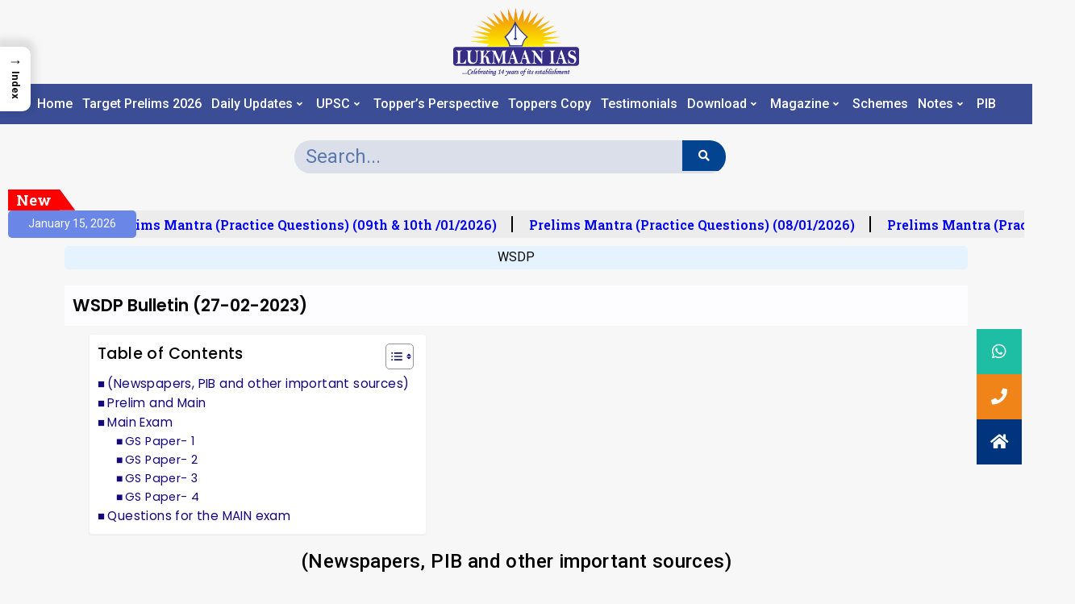

--- FILE ---
content_type: text/html; charset=UTF-8
request_url: https://blog.lukmaanias.com/2023/02/27/wsdp-bulletin-27-02-2023/
body_size: 29203
content:
<!DOCTYPE html>
<html lang="en-US">
<head>
	<meta charset="UTF-8">
	<meta name="viewport" content="width=device-width, initial-scale=1.0, viewport-fit=cover" />		<meta name='robots' content='index, follow, max-image-preview:large, max-snippet:-1, max-video-preview:-1' />

	<!-- This site is optimized with the Yoast SEO plugin v24.4 - https://yoast.com/wordpress/plugins/seo/ -->
	<title>WSDP Bulletin (27-02-2023) - Lukmaan IAS WSDP</title>
	<meta name="description" content="WSDP" />
	<link rel="canonical" href="https://blog.lukmaanias.com/2023/02/27/wsdp-bulletin-27-02-2023/" />
	<meta property="og:locale" content="en_US" />
	<meta property="og:type" content="article" />
	<meta property="og:title" content="WSDP Bulletin (27-02-2023) - Lukmaan IAS WSDP" />
	<meta property="og:description" content="WSDP" />
	<meta property="og:url" content="https://blog.lukmaanias.com/2023/02/27/wsdp-bulletin-27-02-2023/" />
	<meta property="og:site_name" content="Lukmaan IAS" />
	<meta property="article:publisher" content="https://www.facebook.com/lukmaaniascoaching/" />
	<meta property="article:published_time" content="2023-02-27T13:08:32+00:00" />
	<meta property="og:image" content="https://blog.lukmaanias.com/wp-content/uploads/2021/08/WSDP-.png" />
	<meta property="og:image:width" content="414" />
	<meta property="og:image:height" content="260" />
	<meta property="og:image:type" content="image/png" />
	<meta name="author" content="Lukmaan IAS" />
	<meta name="twitter:card" content="summary_large_image" />
	<meta name="twitter:creator" content="@lukmaanias" />
	<meta name="twitter:site" content="@lukmaanias" />
	<meta name="twitter:label1" content="Written by" />
	<meta name="twitter:data1" content="Lukmaan IAS" />
	<meta name="twitter:label2" content="Est. reading time" />
	<meta name="twitter:data2" content="5 minutes" />
	<script type="application/ld+json" class="yoast-schema-graph">{"@context":"https://schema.org","@graph":[{"@type":"Article","@id":"https://blog.lukmaanias.com/2023/02/27/wsdp-bulletin-27-02-2023/#article","isPartOf":{"@id":"https://blog.lukmaanias.com/2023/02/27/wsdp-bulletin-27-02-2023/"},"author":{"name":"Lukmaan IAS","@id":"https://blog.lukmaanias.com/#/schema/person/b1894c014ed7aef7f49c782456c20cc3"},"headline":"WSDP Bulletin (27-02-2023)","datePublished":"2023-02-27T13:08:32+00:00","mainEntityOfPage":{"@id":"https://blog.lukmaanias.com/2023/02/27/wsdp-bulletin-27-02-2023/"},"wordCount":1037,"publisher":{"@id":"https://blog.lukmaanias.com/#organization"},"image":{"@id":"https://blog.lukmaanias.com/2023/02/27/wsdp-bulletin-27-02-2023/#primaryimage"},"thumbnailUrl":"https://blog.lukmaanias.com/wp-content/uploads/2021/08/WSDP-.png","articleSection":["WSDP"],"inLanguage":"en-US"},{"@type":"WebPage","@id":"https://blog.lukmaanias.com/2023/02/27/wsdp-bulletin-27-02-2023/","url":"https://blog.lukmaanias.com/2023/02/27/wsdp-bulletin-27-02-2023/","name":"WSDP Bulletin (27-02-2023) - Lukmaan IAS WSDP","isPartOf":{"@id":"https://blog.lukmaanias.com/#website"},"primaryImageOfPage":{"@id":"https://blog.lukmaanias.com/2023/02/27/wsdp-bulletin-27-02-2023/#primaryimage"},"image":{"@id":"https://blog.lukmaanias.com/2023/02/27/wsdp-bulletin-27-02-2023/#primaryimage"},"thumbnailUrl":"https://blog.lukmaanias.com/wp-content/uploads/2021/08/WSDP-.png","datePublished":"2023-02-27T13:08:32+00:00","description":"WSDP","breadcrumb":{"@id":"https://blog.lukmaanias.com/2023/02/27/wsdp-bulletin-27-02-2023/#breadcrumb"},"inLanguage":"en-US","potentialAction":[{"@type":"ReadAction","target":["https://blog.lukmaanias.com/2023/02/27/wsdp-bulletin-27-02-2023/"]}]},{"@type":"ImageObject","inLanguage":"en-US","@id":"https://blog.lukmaanias.com/2023/02/27/wsdp-bulletin-27-02-2023/#primaryimage","url":"https://blog.lukmaanias.com/wp-content/uploads/2021/08/WSDP-.png","contentUrl":"https://blog.lukmaanias.com/wp-content/uploads/2021/08/WSDP-.png","width":414,"height":260},{"@type":"BreadcrumbList","@id":"https://blog.lukmaanias.com/2023/02/27/wsdp-bulletin-27-02-2023/#breadcrumb","itemListElement":[{"@type":"ListItem","position":1,"name":"Home","item":"https://blog.lukmaanias.com/"},{"@type":"ListItem","position":2,"name":"WSDP Bulletin (27-02-2023)"}]},{"@type":"WebSite","@id":"https://blog.lukmaanias.com/#website","url":"https://blog.lukmaanias.com/","name":"Lukmaan IAS","description":"A Blog for IAS Examination","publisher":{"@id":"https://blog.lukmaanias.com/#organization"},"potentialAction":[{"@type":"SearchAction","target":{"@type":"EntryPoint","urlTemplate":"https://blog.lukmaanias.com/?s={search_term_string}"},"query-input":{"@type":"PropertyValueSpecification","valueRequired":true,"valueName":"search_term_string"}}],"inLanguage":"en-US"},{"@type":"Organization","@id":"https://blog.lukmaanias.com/#organization","name":"LUKMAAN IAS BLOG","url":"https://blog.lukmaanias.com/","logo":{"@type":"ImageObject","inLanguage":"en-US","@id":"https://blog.lukmaanias.com/#/schema/logo/image/","url":"https://blog.lukmaanias.com/wp-content/uploads/2021/06/LOGO.png","contentUrl":"https://blog.lukmaanias.com/wp-content/uploads/2021/06/LOGO.png","width":745,"height":398,"caption":"LUKMAAN IAS BLOG"},"image":{"@id":"https://blog.lukmaanias.com/#/schema/logo/image/"},"sameAs":["https://www.facebook.com/lukmaaniascoaching/","https://x.com/lukmaanias","https://www.instagram.com/lukmanias/","https://www.youtube.com/c/LukmanIAS"]},{"@type":"Person","@id":"https://blog.lukmaanias.com/#/schema/person/b1894c014ed7aef7f49c782456c20cc3","name":"Lukmaan IAS","image":{"@type":"ImageObject","inLanguage":"en-US","@id":"https://blog.lukmaanias.com/#/schema/person/image/","url":"https://blog.lukmaanias.com/wp-content/wphb-cache/gravatar/b02/b02183bb193d94b7a7353105737526a3x96.jpg","contentUrl":"https://blog.lukmaanias.com/wp-content/wphb-cache/gravatar/b02/b02183bb193d94b7a7353105737526a3x96.jpg","caption":"Lukmaan IAS"}}]}</script>
	<!-- / Yoast SEO plugin. -->


<link rel='dns-prefetch' href='//cdnjs.cloudflare.com' />
<link rel='dns-prefetch' href='//fonts.googleapis.com' />
<link href='http://fonts.googleapis.com' rel='preconnect' />
<link href='//fonts.gstatic.com' crossorigin='' rel='preconnect' />
<link rel="alternate" type="application/rss+xml" title="Lukmaan IAS &raquo; Feed" href="https://blog.lukmaanias.com/feed/" />
<link rel="alternate" title="oEmbed (JSON)" type="application/json+oembed" href="https://blog.lukmaanias.com/wp-json/oembed/1.0/embed?url=https%3A%2F%2Fblog.lukmaanias.com%2F2023%2F02%2F27%2Fwsdp-bulletin-27-02-2023%2F" />
<link rel="alternate" title="oEmbed (XML)" type="text/xml+oembed" href="https://blog.lukmaanias.com/wp-json/oembed/1.0/embed?url=https%3A%2F%2Fblog.lukmaanias.com%2F2023%2F02%2F27%2Fwsdp-bulletin-27-02-2023%2F&#038;format=xml" />
<style id='wp-img-auto-sizes-contain-inline-css' type='text/css'>
img:is([sizes=auto i],[sizes^="auto," i]){contain-intrinsic-size:3000px 1500px}
/*# sourceURL=wp-img-auto-sizes-contain-inline-css */
</style>
<link rel='stylesheet' id='premium-addons-css' href='https://blog.lukmaanias.com/wp-content/plugins/premium-addons-for-elementor/assets/frontend/min-css/premium-addons.min.css?ver=4.10.14' type='text/css' media='all' />
<style id='wp-emoji-styles-inline-css' type='text/css'>

	img.wp-smiley, img.emoji {
		display: inline !important;
		border: none !important;
		box-shadow: none !important;
		height: 1em !important;
		width: 1em !important;
		margin: 0 0.07em !important;
		vertical-align: -0.1em !important;
		background: none !important;
		padding: 0 !important;
	}
/*# sourceURL=wp-emoji-styles-inline-css */
</style>
<link rel='stylesheet' id='wp-block-library-css' href='https://blog.lukmaanias.com/wp-includes/css/dist/block-library/style.min.css?ver=6.9' type='text/css' media='all' />

<style id='classic-theme-styles-inline-css' type='text/css'>
/*! This file is auto-generated */
.wp-block-button__link{color:#fff;background-color:#32373c;border-radius:9999px;box-shadow:none;text-decoration:none;padding:calc(.667em + 2px) calc(1.333em + 2px);font-size:1.125em}.wp-block-file__button{background:#32373c;color:#fff;text-decoration:none}
/*# sourceURL=/wp-includes/css/classic-themes.min.css */
</style>
<link rel='stylesheet' id='wpAdvQuiz_front_style-css' href='https://blog.lukmaanias.com/wp-content/plugins/advanced-quiz/css/wpAdvQuiz_front.min.css?ver=1.0.1' type='text/css' media='all' />
<link rel='stylesheet' id='buttonizer_frontend_style-css' href='https://blog.lukmaanias.com/wp-content/plugins/buttonizer-multifunctional-button/assets/legacy/frontend.css?v=9f851fb3203c740b13d66b2369b3636d&#038;ver=6.9' type='text/css' media='all' />
<link rel='stylesheet' id='buttonizer-icon-library-css' href='https://cdnjs.cloudflare.com/ajax/libs/font-awesome/5.15.4/css/all.min.css?ver=6.9' type='text/css' media='all' integrity='sha512-1ycn6IcaQQ40/MKBW2W4Rhis/DbILU74C1vSrLJxCq57o941Ym01SwNsOMqvEBFlcgUa6xLiPY/NS5R+E6ztJQ==' crossorigin='anonymous' />
<link rel='stylesheet' id='wphb-1-css' href='https://blog.lukmaanias.com/wp-content/uploads/hummingbird-assets/c5f74a0e62bfcb487f423263e2e35271.css' type='text/css' media='all' />
<style id='wphb-1-inline-css' type='text/css'>
.ez-toc-sticky-toggle-direction {direction: ltr;}.ez-toc-sticky-toggle-counter ul {direction: ltr;counter-reset: item ;}.ez-toc-sticky-toggle-counter nav ul li a::before {content: counter(item, square) '  ';margin-right: .2em; counter-increment: item;flex-grow: 0;flex-shrink: 0;float: left;	 }
.ez-toc-sticky-fixed{position: fixed;top: 0;left: 0;z-index: 999999;width: auto;max-width: 100%;} .ez-toc-sticky-fixed .ez-toc-sidebar {position: relative;top: auto;width: auto !important;height: 100%;box-shadow: 1px 1px 10px 3px rgb(0 0 0 / 20%);box-sizing: border-box;padding: 20px 30px;background: #fff;margin-left: 0 !important;height: auto; max-height: 100vh; overflow-y: auto;overflow-x: hidden;} .ez-toc-sticky-fixed .ez-toc-sidebar #ez-toc-sticky-container { max-width: auto;;padding: 0px;border: none;margin-bottom: 0;margin-top: 65px;} #ez-toc-sticky-container a { color: #000;} .ez-toc-sticky-fixed .ez-toc-sidebar .ez-toc-sticky-title-container {border-bottom-color: #EEEEEE;background-color: #fff;padding:15px;border-bottom: 1px solid #e5e5e5;width: 100%;position: absolute;height: auto;top: 0;left: 0;z-index: 99999999;} .ez-toc-sticky-fixed .ez-toc-sidebar .ez-toc-sticky-title-container .ez-toc-sticky-title {font-weight: 600;font-size: 18px;color: #111;} .ez-toc-sticky-fixed .ez-toc-close-icon {-webkit-appearance: none;padding: 0;cursor: pointer;background: 0 0;border: 0;float: right;font-size: 30px;font-weight: 600;line-height: 1;position: relative;color: #111;top: -2px;text-decoration: none;} .ez-toc-open-icon {position: fixed;left: 0px;top:8%;text-decoration: none;font-weight: bold;padding: 5px 10px 15px 10px;box-shadow: 1px -5px 10px 5px rgb(0 0 0 / 10%);background-color: #fff;color:#111;display: inline-grid;line-height: 1.4;border-radius: 0px 10px 10px 0px;z-index: 999999;} .ez-toc-sticky-fixed.hide {-webkit-transition: opacity 0.3s linear, left 0.3s cubic-bezier(0.4, 0, 1, 1);-ms-transition: opacity 0.3s linear, left 0.3s cubic-bezier(0.4, 0, 1, 1);-o-transition: opacity 0.3s linear, left 0.3s cubic-bezier(0.4, 0, 1, 1);transition: opacity 0.3s linear, left 0.3s cubic-bezier(0.4, 0, 1, 1);left: -100%;} .ez-toc-sticky-fixed.show {-webkit-transition: left 0.3s linear, left 0.3s easy-out;-moz-transition: left 0.3s linear;-o-transition: left 0.3s linear;transition: left 0.3s linear;left: 0;} .ez-toc-open-icon span.arrow { font-size: 18px; } .ez-toc-open-icon span.text {font-size: 13px;writing-mode: vertical-rl;text-orientation: mixed;} @media screen  and (max-device-width: 640px) {.ez-toc-sticky-fixed .ez-toc-sidebar {min-width: auto;} .ez-toc-sticky-fixed .ez-toc-sidebar.show { padding-top: 35px; } .ez-toc-sticky-fixed .ez-toc-sidebar #ez-toc-sticky-container { min-width: 100%; } }
div#ez-toc-container .ez-toc-title {font-size: 120%;}div#ez-toc-container .ez-toc-title {font-weight: 500;}div#ez-toc-container ul li {font-size: 95%;}div#ez-toc-container nav ul ul li ul li {font-size: 90%!important;}div#ez-toc-container {background: #ffffff;border: 1px solid #f4f4f4;}div#ez-toc-container p.ez-toc-title , #ez-toc-container .ez_toc_custom_title_icon , #ez-toc-container .ez_toc_custom_toc_icon {color: #11136d;}div#ez-toc-container ul.ez-toc-list a {color: #14077a;}div#ez-toc-container ul.ez-toc-list a:hover {color: #2a6496;}div#ez-toc-container ul.ez-toc-list a:visited {color: #428bca;}
.ez-toc-container-direction {direction: ltr;}.ez-toc-counter ul {direction: ltr;counter-reset: item ;}.ez-toc-counter nav ul li a::before {content: counter(item, square) '  ';margin-right: .2em; counter-increment: item;flex-grow: 0;flex-shrink: 0;float: left;	 }.ez-toc-widget-direction {direction: ltr;}.ez-toc-widget-container ul {direction: ltr;counter-reset: item ;}.ez-toc-widget-container nav ul li a::before {content: counter(item, square) '  ';margin-right: .2em; counter-increment: item;flex-grow: 0;flex-shrink: 0;float: left;	 }
/*# sourceURL=wphb-1-inline-css */
</style>
<link rel='stylesheet' id='sa-login-css-css' href='https://blog.lukmaanias.com/wp-content/uploads/hummingbird-assets/aafee021e7ab070690a945dd2162e241.css' type='text/css' media='' />
<link rel='stylesheet' id='wphb-2-css' href='https://blog.lukmaanias.com/wp-content/uploads/hummingbird-assets/7c1d2bcb1707c156f1d2c5382066a5ca.css' type='text/css' media='all' />
<link rel='stylesheet' id='enternews-google-fonts-css' href='https://fonts.googleapis.com/css?family=Roboto:100,300,400,500,700|Roboto:100,300,400,500,700|Roboto:100,300,400,500,700&#038;subset=latin,latin-ext' type='text/css' media='all' />
<link rel='stylesheet' id='enternews-style-css' href='https://blog.lukmaanias.com/wp-content/uploads/hummingbird-assets/af12bf9c4d308308c0585bda189d0d84.css' type='text/css' media='all' />
<style id='enternews-style-inline-css' type='text/css'>

        
        body,
        button,
        input,
        select,
        optgroup,
        textarea,
        p,
        .min-read,
        .enternews-widget.widget ul.cat-links li a
        {
        font-family: Roboto;
        }
    
                .enternews-widget.widget ul.nav-tabs li a,
        .nav-tabs>li,
        .main-navigation ul li a,
        body .post-excerpt,
        .sidebar-area .social-widget-menu ul li a .screen-reader-text,
        .site-title, h1, h2, h3, h4, h5, h6 {
        font-family: Roboto;
        }
    
                .enternews-widget.widget .widget-title + ul li a,
        h4.af-author-display-name,
        .exclusive-posts .marquee a .circle-title-texts h4,
        .read-title h4 {
        font-family: Roboto;
        }

    

                #af-preloader{
        background-color: #f5f2ee        }
    
        
        body.aft-default-mode .aft-widget-background-secondary-background.widget.enternews_youtube_video_slider_widget .widget-block .af-widget-body,
        body .post-excerpt::before,
        .enternews-widget .woocommerce-product-search button[type="submit"],
        body .enternews_author_info_widget.aft-widget-background-secondary-background.widget .widget-block,
        body .aft-widget-background-secondary-background.widget .widget-block .read-single,
        .secondary-sidebar-background #secondary,
        body .enternews_tabbed_posts_widget .nav-tabs > li > a.active,
        body .enternews_tabbed_posts_widget .nav-tabs > li > a.active:hover,
        body.aft-default-mode .enternews_posts_slider_widget.aft-widget-background-secondary-background .widget-block,
        body.aft-dark-mode .enternews_posts_slider_widget.aft-widget-background-secondary-background .widget-block,

        .aft-widget-background-secondary-background .social-widget-menu ul li a,
        .aft-widget-background-secondary-background .social-widget-menu ul li a[href*="facebook.com"],
        .aft-widget-background-secondary-background .social-widget-menu ul li a[href*="dribble.com"],
        .aft-widget-background-secondary-background .social-widget-menu ul li a[href*="vk.com"],
        .aft-widget-background-secondary-background .social-widget-menu ul li a[href*="twitter.com"],
        .aft-widget-background-secondary-background .social-widget-menu ul li a[href*="linkedin.com"],
        .aft-widget-background-secondary-background .social-widget-menu ul li a[href*="instagram.com"],
        .aft-widget-background-secondary-background .social-widget-menu ul li a[href*="youtube.com"],
        .aft-widget-background-secondary-background .social-widget-menu ul li a[href*="vimeo.com"],
        .aft-widget-background-secondary-background .social-widget-menu ul li a[href*="pinterest.com"],
        .aft-widget-background-secondary-background .social-widget-menu ul li a[href*="tumblr.com"],
        .aft-widget-background-secondary-background .social-widget-menu ul li a[href*="wordpress.org"],
        .aft-widget-background-secondary-background .social-widget-menu ul li a[href*="whatsapp.com"],
        .aft-widget-background-secondary-background .social-widget-menu ul li a[href*="reddit.com"],
        .aft-widget-background-secondary-background .social-widget-menu ul li a[href*="t.me"],
        .aft-widget-background-secondary-background .social-widget-menu ul li a[href*="ok.ru"],
        .aft-widget-background-secondary-background .social-widget-menu ul li a[href*="wechat.com"],
        .aft-widget-background-secondary-background .social-widget-menu ul li a[href*="weibo.com"],
        .aft-widget-background-secondary-background .social-widget-menu ul li a[href*="github.com"],

        body.aft-default-mode .aft-main-banner-section .af-banner-carousel-1.secondary-background,
        body.aft-dark-mode .aft-main-banner-section .af-banner-carousel-1.secondary-background,

        body.aft-default-mode .aft-main-banner-section .af-editors-pick .secondary-background .af-sec-post .read-single,
        body.aft-dark-mode .aft-main-banner-section .af-editors-pick .secondary-background .af-sec-post .read-single,

        body.aft-default-mode .aft-main-banner-section .af-trending-news-part .trending-posts.secondary-background .read-single,
        body.aft-dark-mode .aft-main-banner-section .af-trending-news-part .trending-posts.secondary-background .read-single,

        body.aft-dark-mode.alternative-sidebar-background #secondary .widget-title .header-after::before,
        body .widget-title .header-after:before,
        body .widget-title .category-color-1.header-after::before,
        body .header-style1 .header-right-part .popular-tag-custom-link > div.custom-menu-link a > span,
        body .aft-home-icon,
        body.aft-dark-mode input[type="submit"],
        body .entry-header-details .af-post-format i:after,
        body.aft-default-mode .enternews-pagination .nav-links .page-numbers.current,
        body #scroll-up,
        body input[type="reset"],
        body input[type="submit"],
        body input[type="button"],
        body .inner-suscribe input[type=submit],
        body .widget-title .header-after:after,
        body .widget-title .category-color-1.header-after:after,
        body.aft-default-mode .inner-suscribe input[type=submit],
        body.aft-default-mode .enternews_tabbed_posts_widget .nav-tabs > li > a.active:hover,
        body.aft-default-mode .enternews_tabbed_posts_widget .nav-tabs > li > a.active,
        body .aft-main-banner-section .aft-trending-latest-popular .nav-tabs>li.active,
        body .header-style1 .header-right-part > div.custom-menu-link > a,
        body .aft-popular-taxonomies-lists ul li a span.tag-count,
        body .aft-widget-background-secondary-background.widget .widget-block .read-single
        {
        background-color: #00347c;
        }
        body.aft-dark-mode:not(.alternative-sidebar-background) #secondary .color-pad .wp-calendar-nav span a:not(.enternews-categories),
        body .enternews-pagination .nav-links .page-numbers:not(.current),
        body.aft-dark-mode .site-footer #wp-calendar tfoot tr td a,
        body.aft-dark-mode #wp-calendar tfoot td a,
        body.aft-default-mode .site-footer #wp-calendar tfoot tr td a,
        body.aft-default-mode #wp-calendar tfoot td a,
        body.aft-dark-mode #wp-calendar tfoot td a,
        body.aft-default-mode .wp-calendar-nav span a,
        body.aft-default-mode .wp-calendar-nav span a:visited,
        body.aft-dark-mode .wp-calendar-nav span a,
        body.aft-dark-mode #wp-calendar tbody td a,
        body.aft-dark-mode #wp-calendar tbody td#today,
        body.aft-default-mode #wp-calendar tbody td#today,
        body.aft-default-mode #wp-calendar tbody td a,
        body.aft-default-mode  .sticky .read-title h4 a:before {
        color: #00347c;
        }

        body .post-excerpt {
        border-left-color: #00347c;
        }

        body.aft-dark-mode .read-img .min-read-post-comment:after,
        body.aft-default-mode .read-img .min-read-post-comment:after{
        border-top-color: #00347c;
        }

        body .af-fancy-spinner .af-ring:nth-child(1){
        border-right-color: #00347c;
        }
        body.aft-dark-mode .enternews-pagination .nav-links .page-numbers.current {
        background-color: #00347c;
        }
        body.aft-dark-mode .enternews-pagination .nav-links .page-numbers,
        body.aft-default-mode .enternews-pagination .nav-links .page-numbers,
        body .af-sp-wave:after,
        body .bottom-bar{
        border-color: #00347c;
        }

    
        }
        
/*# sourceURL=enternews-style-inline-css */
</style>
<link rel='stylesheet' id='elementor-icons-css' href='https://blog.lukmaanias.com/wp-content/plugins/elementor/assets/lib/eicons/css/elementor-icons.min.css?ver=5.23.0' type='text/css' media='all' />
<link rel='stylesheet' id='elementor-frontend-css' href='https://blog.lukmaanias.com/wp-content/uploads/elementor/css/custom-frontend.min.css?ver=1746700387' type='text/css' media='all' />
<link rel='stylesheet' id='swiper-css' href='https://blog.lukmaanias.com/wp-content/plugins/elementor/assets/lib/swiper/css/swiper.min.css?ver=5.3.6' type='text/css' media='all' />
<link rel='stylesheet' id='elementor-post-7-css' href='https://blog.lukmaanias.com/wp-content/uploads/elementor/css/post-7.css?ver=1746700383' type='text/css' media='all' />
<link rel='stylesheet' id='elementor-pro-css' href='https://blog.lukmaanias.com/wp-content/uploads/elementor/css/custom-pro-frontend.min.css?ver=1746700387' type='text/css' media='all' />
<link rel='stylesheet' id='elementor-global-css' href='https://blog.lukmaanias.com/wp-content/uploads/elementor/css/global.css?ver=1746700392' type='text/css' media='all' />
<link rel='stylesheet' id='elementor-post-1721-css' href='https://blog.lukmaanias.com/wp-content/uploads/elementor/css/post-1721.css?ver=1762938011' type='text/css' media='all' />
<link rel='stylesheet' id='elementor-post-497461-css' href='https://blog.lukmaanias.com/wp-content/uploads/elementor/css/post-497461.css?ver=1766214194' type='text/css' media='all' />
<link rel='stylesheet' id='elementor-post-127229-css' href='https://blog.lukmaanias.com/wp-content/uploads/elementor/css/post-127229.css?ver=1768221163' type='text/css' media='all' />
<link rel='stylesheet' id='tablepress-default-css' href='https://blog.lukmaanias.com/wp-content/plugins/tablepress/css/build/default.css?ver=2.4.3' type='text/css' media='all' />
<link rel='stylesheet' id='google-fonts-1-css' href='https://fonts.googleapis.com/css?family=Roboto%3A100%2C100italic%2C200%2C200italic%2C300%2C300italic%2C400%2C400italic%2C500%2C500italic%2C600%2C600italic%2C700%2C700italic%2C800%2C800italic%2C900%2C900italic%7CRoboto+Slab%3A100%2C100italic%2C200%2C200italic%2C300%2C300italic%2C400%2C400italic%2C500%2C500italic%2C600%2C600italic%2C700%2C700italic%2C800%2C800italic%2C900%2C900italic%7CPoppins%3A100%2C100italic%2C200%2C200italic%2C300%2C300italic%2C400%2C400italic%2C500%2C500italic%2C600%2C600italic%2C700%2C700italic%2C800%2C800italic%2C900%2C900italic%7CInter%3A100%2C100italic%2C200%2C200italic%2C300%2C300italic%2C400%2C400italic%2C500%2C500italic%2C600%2C600italic%2C700%2C700italic%2C800%2C800italic%2C900%2C900italic&#038;display=auto&#038;ver=6.9' type='text/css' media='all' />
<link rel='stylesheet' id='wphb-3-css' href='https://blog.lukmaanias.com/wp-content/uploads/hummingbird-assets/931c373f9d83ce508be2adf1c6d98db3.css' type='text/css' media='all' />
<link rel="preconnect" href="https://fonts.gstatic.com/" crossorigin><script type="text/javascript" src="https://blog.lukmaanias.com/wp-content/plugins/simple-social-buttons/assets/js/frontend-blocks.js?ver=5.3.1" id="ssb-blocks-front-js-js"></script>
<script type="text/javascript" src="https://blog.lukmaanias.com/wp-content/uploads/hummingbird-assets/39e4e8408c068f887ef616501676f9e4.js" id="wphb-4-js"></script>
<script type="text/javascript" id="wphb-5-js-extra">
/* <![CDATA[ */
var ps_ajax = {"ajax_url":"https://blog.lukmaanias.com/wp-admin/admin-ajax.php","nonce":"66fa140990","hash_nonce":"cf0961a580","logout_nonce":"301d0f00d6","post_id":"171497","shortcodes":[],"permalink":"https://blog.lukmaanias.com/2023/02/27/wsdp-bulletin-27-02-2023/","cookie_duration_unit":"days","cookie_duration":"1","disable_cookie":"","unlock_mode":""};;;var SSB = {"ajax_url":"https://blog.lukmaanias.com/wp-admin/admin-ajax.php","fb_share_nonce":"3e4d6273b8"};
//# sourceURL=wphb-5-js-extra
/* ]]> */
</script>
<script type="text/javascript" src="https://blog.lukmaanias.com/wp-content/uploads/hummingbird-assets/aa4fc9e8222807e103f9c8d661e0bf29.js" id="wphb-5-js"></script>
<link rel="https://api.w.org/" href="https://blog.lukmaanias.com/wp-json/" /><link rel="alternate" title="JSON" type="application/json" href="https://blog.lukmaanias.com/wp-json/wp/v2/posts/171497" /><link rel="EditURI" type="application/rsd+xml" title="RSD" href="https://blog.lukmaanias.com/xmlrpc.php?rsd" />
<meta name="generator" content="WordPress 6.9" />
<link rel='shortlink' href='https://blog.lukmaanias.com/?p=171497' />
 <style media="screen">

		.simplesocialbuttons.simplesocialbuttons_inline .ssb-fb-like {
	  margin: ;
	}
		 /*inline margin*/
	
	
		.simplesocialbuttons.simplesocialbuttons_inline.simplesocial-round-txt button{
	  margin: ;
	}
	
	
	
	
			 /*margin-digbar*/

	
	
	
	
	
	
	
</style>

<!-- Open Graph Meta Tags generated by Simple Social Buttons 5.3.1 -->
<meta property="og:title" content="WSDP Bulletin (27-02-2023) - Lukmaan IAS" />
<meta property="og:description" content="(Newspapers, PIB and other important sources) Prelim and Main TRIFED&rsquo;s TRIBES India store products tagged with One District One Product (ODOP) and Geographical Indication (GI) READ MORE &nbsp; Government is celebrating Banjara Dharmaguru Santh Sevalal Maharaj Jayanti for first time ever READ MORE India ranks 42 among 55 countries on International IP Index READ MORE IMF underlines critical need to&hellip;" />
<meta property="og:url" content="https://blog.lukmaanias.com/2023/02/27/wsdp-bulletin-27-02-2023/" />
<meta property="og:site_name" content="Lukmaan IAS" />
<meta property="og:image" content="https://blog.lukmaanias.com/wp-content/uploads/2021/08/WSDP-.png" />
<meta name="twitter:card" content="summary_large_image" />
<meta name="twitter:description" content="(Newspapers, PIB and other important sources) Prelim and Main TRIFED&rsquo;s TRIBES India store products tagged with One District One Product (ODOP) and Geographical Indication (GI) READ MORE &nbsp; Government is celebrating Banjara Dharmaguru Santh Sevalal Maharaj Jayanti for first time ever READ MORE India ranks 42 among 55 countries on International IP Index READ MORE IMF underlines critical need to&hellip;" />
<meta name="twitter:title" content="WSDP Bulletin (27-02-2023) - Lukmaan IAS" />
<meta property="twitter:image" content="https://blog.lukmaanias.com/wp-content/uploads/2021/08/WSDP-.png" />
        <style>
            .passster-form {
                max-width: 700px !important;
                        }

            .passster-form > form {
                background: #FAFAFA;
                padding: 20px 20px 20px 20px;
                margin: 0px 0px 0px 0px;
                border-radius: 0px;
            }

            .passster-form h4 {
                font-size: 24px;
                font-weight: 500;
                color: #6804cc;
            }

            .passster-form p {
                font-size: 16px;
                font-weight: 300;
                color: #000;
            }

            .passster-submit, .passster-submit-recaptcha {
                background: #6804cc;
                padding: 10px 10px 10px 10px;
                margin: 0px 0px 0px 0px;
                border-radius: 0px;
                font-size: 12px;
                font-weight: 400;
                color: #fff;
            }

            .passster-submit:hover, .passster-submit-recaptcha:hover {
                background: #000;
                color: #fff;
            }
        </style>
				<script>
			document.documentElement.className = document.documentElement.className.replace('no-js', 'js');
		</script>
				<style>
			.no-js img.lazyload {
				display: none;
			}

			figure.wp-block-image img.lazyloading {
				min-width: 150px;
			}

						.lazyload, .lazyloading {
				opacity: 0;
			}

			.lazyloaded {
				opacity: 1;
				transition: opacity 400ms;
				transition-delay: 0ms;
			}

					</style>
		<meta name="generator" content="Elementor 3.17.2; features: e_dom_optimization, e_optimized_assets_loading, additional_custom_breakpoints; settings: css_print_method-external, google_font-enabled, font_display-auto">
<!-- Global site tag (gtag.js) - Google Analytics -->
<script async src="https://www.googletagmanager.com/gtag/js?id=G-HSB4BJTNLH"></script>
	<!-- Google Tag Manager -->
<script>(function(w,d,s,l,i){w[l]=w[l]||[];w[l].push({'gtm.start':
new Date().getTime(),event:'gtm.js'});var f=d.getElementsByTagName(s)[0],
j=d.createElement(s),dl=l!='dataLayer'?'&l='+l:'';j.async=true;j.src=
'https://www.googletagmanager.com/gtm.js?id='+i+dl;f.parentNode.insertBefore(j,f);
})(window,document,'script','dataLayer','GTM-NX8NHM63');</script>
<!-- End Google Tag Manager -->
<script>
  window.dataLayer = window.dataLayer || [];
  function gtag(){dataLayer.push(arguments);}
  gtag('js', new Date());

  gtag('config', 'G-HSB4BJTNLH');
</script>
        <style type="text/css">
                        .site-title,
            .site-description {
                position: absolute;
                clip: rect(1px, 1px, 1px, 1px);
                display: none;
            }

            
            

        </style>
        <link rel="icon" href="https://blog.lukmaanias.com/wp-content/uploads/2021/07/cropped-Site-Icon-for-Blog-32x32.png" sizes="32x32" />
<link rel="icon" href="https://blog.lukmaanias.com/wp-content/uploads/2021/07/cropped-Site-Icon-for-Blog-192x192.png" sizes="192x192" />
<link rel="apple-touch-icon" href="https://blog.lukmaanias.com/wp-content/uploads/2021/07/cropped-Site-Icon-for-Blog-180x180.png" />
<meta name="msapplication-TileImage" content="https://blog.lukmaanias.com/wp-content/uploads/2021/07/cropped-Site-Icon-for-Blog-270x270.png" />
</head>
<body class="wp-singular post-template-default single single-post postid-171497 single-format-standard wp-custom-logo wp-embed-responsive wp-theme-enternews aft-sticky-sidebar aft-default-mode default-sidebar-background header-image-default aft-main-banner-boxed aft-hide-comment-count-in-list aft-hide-minutes-read-in-list aft-hide-date-author-in-list default-content-layout content-with-single-sidebar align-content-left elementor-default elementor-template-full-width elementor-kit-7 elementor-page-127229">
		<div data-elementor-type="header" data-elementor-id="1721" class="elementor elementor-1721 elementor-location-header" data-elementor-post-type="elementor_library">
								<section class="elementor-section elementor-top-section elementor-element elementor-element-6e7ce21 elementor-section-full_width elementor-hidden-mobile elementor-section-height-default elementor-section-height-default" data-id="6e7ce21" data-element_type="section">
						<div class="elementor-container elementor-column-gap-no">
					<div class="elementor-column elementor-col-100 elementor-top-column elementor-element elementor-element-f03e565" data-id="f03e565" data-element_type="column">
			<div class="elementor-widget-wrap elementor-element-populated">
								<section class="elementor-section elementor-inner-section elementor-element elementor-element-c6f8698 elementor-section-boxed elementor-section-height-default elementor-section-height-default" data-id="c6f8698" data-element_type="section">
						<div class="elementor-container elementor-column-gap-default">
					<div class="elementor-column elementor-col-33 elementor-inner-column elementor-element elementor-element-ba6c1e9 elementor-hidden-mobile" data-id="ba6c1e9" data-element_type="column">
			<div class="elementor-widget-wrap">
									</div>
		</div>
				<div class="elementor-column elementor-col-33 elementor-inner-column elementor-element elementor-element-cdf25c9" data-id="cdf25c9" data-element_type="column">
			<div class="elementor-widget-wrap elementor-element-populated">
								<div class="elementor-element elementor-element-de92774 elementor-widget elementor-widget-theme-site-logo elementor-widget-image" data-id="de92774" data-element_type="widget" data-widget_type="theme-site-logo.default">
				<div class="elementor-widget-container">
											<a href="https://blog.lukmaanias.com">
			<img width="299" height="161" data-src="https://blog.lukmaanias.com/wp-content/uploads/2025/05/logo.png" class="attachment-medium size-medium wp-image-514082 lazyload" alt="logo" src="[data-uri]" style="--smush-placeholder-width: 299px; --smush-placeholder-aspect-ratio: 299/161;" /><noscript><img width="299" height="161" src="https://blog.lukmaanias.com/wp-content/uploads/2025/05/logo.png" class="attachment-medium size-medium wp-image-514082" alt="logo" /></noscript>				</a>
											</div>
				</div>
					</div>
		</div>
				<div class="elementor-column elementor-col-33 elementor-inner-column elementor-element elementor-element-95ede77 elementor-hidden-mobile" data-id="95ede77" data-element_type="column">
			<div class="elementor-widget-wrap">
									</div>
		</div>
							</div>
		</section>
				<section class="elementor-section elementor-inner-section elementor-element elementor-element-0f26580 elementor-section-full_width elementor-section-height-default elementor-section-height-default" data-id="0f26580" data-element_type="section" data-settings="{&quot;background_background&quot;:&quot;classic&quot;}">
						<div class="elementor-container elementor-column-gap-default">
					<div class="elementor-column elementor-col-100 elementor-inner-column elementor-element elementor-element-f9b7a07" data-id="f9b7a07" data-element_type="column">
			<div class="elementor-widget-wrap elementor-element-populated">
								<div class="elementor-element elementor-element-6ef7bc3 premium-nav-sticky-yes premium-hidden-icon-yes premium-nav-hor premium-nav-none premium-ham-dropdown elementor-widget elementor-widget-premium-nav-menu" data-id="6ef7bc3" data-element_type="widget" data-settings="{&quot;pa_sticky_switcher&quot;:&quot;yes&quot;,&quot;pa_sticky_on_scroll&quot;:&quot;yes&quot;,&quot;pa_sticky_disabled_on&quot;:[&quot;desktop&quot;,&quot;tablet&quot;],&quot;submenu_icon&quot;:{&quot;value&quot;:&quot;fas fa-angle-down&quot;,&quot;library&quot;:&quot;fa-solid&quot;},&quot;submenu_item_icon&quot;:{&quot;value&quot;:&quot;&quot;,&quot;library&quot;:&quot;&quot;}}" data-widget_type="premium-nav-menu.default">
				<div class="elementor-widget-container">
						<div data-settings="{&quot;breakpoint&quot;:1024,&quot;mobileLayout&quot;:&quot;dropdown&quot;,&quot;mainLayout&quot;:&quot;hor&quot;,&quot;stretchDropdown&quot;:true,&quot;hoverEffect&quot;:&quot;&quot;,&quot;submenuEvent&quot;:&quot;hover&quot;,&quot;submenuTrigger&quot;:null,&quot;closeAfterClick&quot;:false,&quot;stickyOptions&quot;:{&quot;targetId&quot;:&quot;&quot;,&quot;onScroll&quot;:true,&quot;disableOn&quot;:[&quot;desktop&quot;,&quot;tablet&quot;]}}" class="premium-nav-widget-container premium-nav-pointer-none premium-stretch-dropdown" style="visibility:hidden; opacity:0;">
				<div class="premium-ver-inner-container">
					<div class="premium-hamburger-toggle premium-mobile-menu-icon" role="button" aria-label="Toggle Menu">
						<span class="premium-toggle-text">
							<i aria-hidden="true" class="fas fa-bars"></i>Menu						</span>
						<span class="premium-toggle-close">
							<i aria-hidden="true" class="fas fa-times"></i>Close						</span>
					</div>
												<div class="premium-nav-menu-container premium-nav-default">
								<ul id="menu-main-menu-home-page" class="premium-nav-menu premium-main-nav-menu"><li id="premium-nav-menu-item-508659" class="menu-item menu-item-type-post_type menu-item-object-page menu-item-home premium-nav-menu-item"><a href="https://blog.lukmaanias.com/" class="premium-menu-link premium-menu-link-parent">Home</a></li>
<li id="premium-nav-menu-item-521000" class="menu-item menu-item-type-taxonomy menu-item-object-category premium-nav-menu-item"><a href="https://blog.lukmaanias.com/category/target-prelims-2026/" class="premium-menu-link premium-menu-link-parent">Target Prelims 2026</a></li>
<li id="premium-nav-menu-item-625" class="menu-item menu-item-type-custom menu-item-object-custom menu-item-has-children premium-nav-menu-item"><a href="#" class="premium-menu-link premium-menu-link-parent">Daily Updates<i class="fas fa-angle-down premium-dropdown-icon"></i></a>
<ul class="premium-sub-menu">
	<li id="premium-nav-menu-item-1656" class="menu-item menu-item-type-custom menu-item-object-custom premium-nav-menu-item premium-sub-menu-item"><a href="https://blog.lukmaanias.com/category/daily-mcqs/" class="premium-menu-link premium-sub-menu-link">Daily MCQs</a></li>
	<li id="premium-nav-menu-item-514974" class="menu-item menu-item-type-taxonomy menu-item-object-category premium-nav-menu-item premium-sub-menu-item"><a href="https://blog.lukmaanias.com/category/pib-summary/" class="premium-menu-link premium-sub-menu-link">PIB Summary</a></li>
	<li id="premium-nav-menu-item-508588" class="menu-item menu-item-type-custom menu-item-object-custom premium-nav-menu-item premium-sub-menu-item"><a href="https://blog.lukmaanias.com/category/prelims-mantra/" class="premium-menu-link premium-sub-menu-link">Prelims Mantra</a></li>
	<li id="premium-nav-menu-item-4134" class="menu-item menu-item-type-custom menu-item-object-custom premium-nav-menu-item premium-sub-menu-item"><a href="https://blog.lukmaanias.com/category/current-affairs/" class="premium-menu-link premium-sub-menu-link">Current Affairs</a></li>
	<li id="premium-nav-menu-item-437909" class="menu-item menu-item-type-custom menu-item-object-custom premium-nav-menu-item premium-sub-menu-item"><a href="https://blog.lukmaanias.com/category/daily-mains-focus/" class="premium-menu-link premium-sub-menu-link">Mains Focus</a></li>
	<li id="premium-nav-menu-item-1657" class="menu-item menu-item-type-custom menu-item-object-custom premium-nav-menu-item premium-sub-menu-item"><a target="_blank" rel="noopener" href="https://blog.lukmaanias.com/category/wsdp/" class="premium-menu-link premium-sub-menu-link">Daily WSDP</a></li>
	<li id="premium-nav-menu-item-503538" class="menu-item menu-item-type-custom menu-item-object-custom premium-nav-menu-item premium-sub-menu-item"><a href="https://blog.lukmaanias.com/category/science-and-technology/" class="premium-menu-link premium-sub-menu-link">Science and Technology</a></li>
	<li id="premium-nav-menu-item-1633" class="menu-item menu-item-type-custom menu-item-object-custom premium-nav-menu-item premium-sub-menu-item"><a target="_blank" rel="noopener" href="https://blog.lukmaanias.com/category/editorials/" class="premium-menu-link premium-sub-menu-link">Editorial Discussion</a></li>
	<li id="premium-nav-menu-item-4233" class="menu-item menu-item-type-custom menu-item-object-custom premium-nav-menu-item premium-sub-menu-item"><a href="https://blog.lukmaanias.com/category/trending/" class="premium-menu-link premium-sub-menu-link">Trending Topics</a></li>
	<li id="premium-nav-menu-item-501321" class="menu-item menu-item-type-taxonomy menu-item-object-category premium-nav-menu-item premium-sub-menu-item"><a href="https://blog.lukmaanias.com/category/the-lukmaan-newsline/" class="premium-menu-link premium-sub-menu-link">The Lukmaan Newsline</a></li>
</ul>
</li>
<li id="premium-nav-menu-item-5685" class="menu-item menu-item-type-custom menu-item-object-custom menu-item-has-children premium-nav-menu-item"><a href="#" class="premium-menu-link premium-menu-link-parent">UPSC<i class="fas fa-angle-down premium-dropdown-icon"></i></a>
<ul class="premium-sub-menu">
	<li id="premium-nav-menu-item-5686" class="menu-item menu-item-type-custom menu-item-object-custom premium-nav-menu-item premium-sub-menu-item"><a target="_blank" rel="noopener" href="https://blog.lukmaanias.com/2021/10/09/upsc/#aboutupsc" class="premium-menu-link premium-sub-menu-link">About Civil Services</a></li>
	<li id="premium-nav-menu-item-5687" class="menu-item menu-item-type-custom menu-item-object-custom premium-nav-menu-item premium-sub-menu-item"><a target="_blank" rel="noopener" href="https://blog.lukmaanias.com/2021/10/09/upsc/#thescheme" class="premium-menu-link premium-sub-menu-link">The Scheme of Civil Services Exam</a></li>
	<li id="premium-nav-menu-item-507498" class="menu-item menu-item-type-custom menu-item-object-custom premium-nav-menu-item premium-sub-menu-item"><a href="https://blog.lukmaanias.com/2025/01/22/upsc-releases-civil-services-examination-cse-notification-2025/" class="premium-menu-link premium-sub-menu-link">UPSC (CSE) Notification 2025</a></li>
	<li id="premium-nav-menu-item-499320" class="menu-item menu-item-type-custom menu-item-object-custom premium-nav-menu-item premium-sub-menu-item"><a href="https://blog.lukmaanias.com/2024/11/03/upsc-calendar-2025/" class="premium-menu-link premium-sub-menu-link">UPSC Calendar 2025</a></li>
	<li id="premium-nav-menu-item-505874" class="menu-item menu-item-type-custom menu-item-object-custom premium-nav-menu-item premium-sub-menu-item"><a href="https://blog.lukmaanias.com/category/migp-pyqs/" class="premium-menu-link premium-sub-menu-link">UPSC Mains PYQs</a></li>
	<li id="premium-nav-menu-item-3871" class="menu-item menu-item-type-custom menu-item-object-custom premium-nav-menu-item premium-sub-menu-item"><a target="_blank" rel="noopener" href="https://blog.lukmaanias.com/2024/11/05/upsc-syllabus-2025/" class="premium-menu-link premium-sub-menu-link">UPSC Syllabus</a></li>
	<li id="premium-nav-menu-item-515103" class="menu-item menu-item-type-taxonomy menu-item-object-category premium-nav-menu-item premium-sub-menu-item"><a href="https://blog.lukmaanias.com/category/upsc-paper-2025/" class="premium-menu-link premium-sub-menu-link">UPSC PAPER-2025</a></li>
	<li id="premium-nav-menu-item-494765" class="menu-item menu-item-type-custom menu-item-object-custom premium-nav-menu-item premium-sub-menu-item"><a href="https://blog.lukmaanias.com/category/upsc-paper-2024/" class="premium-menu-link premium-sub-menu-link">UPSC Papers-2024</a></li>
	<li id="premium-nav-menu-item-269482" class="menu-item menu-item-type-custom menu-item-object-custom premium-nav-menu-item premium-sub-menu-item"><a href="https://blog.lukmaanias.com/category/upsc-paper-2023/" class="premium-menu-link premium-sub-menu-link">UPSC Papers-2023</a></li>
	<li id="premium-nav-menu-item-57438" class="menu-item menu-item-type-custom menu-item-object-custom premium-nav-menu-item premium-sub-menu-item"><a href="https://blog.lukmaanias.com/category/upsc-papers-2022/" class="premium-menu-link premium-sub-menu-link">UPSC Papers-2022</a></li>
	<li id="premium-nav-menu-item-7479" class="menu-item menu-item-type-custom menu-item-object-custom premium-nav-menu-item premium-sub-menu-item"><a href="https://blog.lukmaanias.com/category/upsc-papers-2021/" class="premium-menu-link premium-sub-menu-link">UPSC Papers-2021</a></li>
	<li id="premium-nav-menu-item-5642" class="menu-item menu-item-type-custom menu-item-object-custom premium-nav-menu-item premium-sub-menu-item"><a target="_blank" rel="noopener" href="https://blog.lukmaanias.com/2021/10/09/upsc/#upscpapers" class="premium-menu-link premium-sub-menu-link">UPSC Papers</a></li>
	<li id="premium-nav-menu-item-3889" class="menu-item menu-item-type-custom menu-item-object-custom menu-item-home premium-nav-menu-item premium-sub-menu-item"><a target="_blank" rel="noopener" href="https://blog.lukmaanias.com/#syllabus" class="premium-menu-link premium-sub-menu-link">Model Answer</a></li>
</ul>
</li>
<li id="premium-nav-menu-item-647" class="menu-item menu-item-type-custom menu-item-object-custom menu-item-home premium-nav-menu-item"><a target="_blank" rel="noopener" href="https://blog.lukmaanias.com/#toppers" class="premium-menu-link premium-menu-link-parent">Topper&#8217;s Perspective</a></li>
<li id="premium-nav-menu-item-3887" class="menu-item menu-item-type-custom menu-item-object-custom premium-nav-menu-item"><a target="_blank" rel="noopener" href="https://blog.lukmaanias.com/toppers-best-copy/" class="premium-menu-link premium-menu-link-parent">Toppers Copy</a></li>
<li id="premium-nav-menu-item-1555" class="menu-item menu-item-type-post_type menu-item-object-page premium-nav-menu-item"><a href="https://blog.lukmaanias.com/testimonials/" class="premium-menu-link premium-menu-link-parent">Testimonials</a></li>
<li id="premium-nav-menu-item-347" class="menu-item menu-item-type-custom menu-item-object-custom menu-item-has-children premium-nav-menu-item"><a href="#" class="premium-menu-link premium-menu-link-parent">Download<i class="fas fa-angle-down premium-dropdown-icon"></i></a>
<ul class="premium-sub-menu">
	<li id="premium-nav-menu-item-3888" class="menu-item menu-item-type-custom menu-item-object-custom premium-nav-menu-item premium-sub-menu-item"><a target="_blank" rel="noopener" href="https://blog.lukmaanias.com/test-series-copy/" class="premium-menu-link premium-sub-menu-link">Test Series Best Copies</a></li>
	<li id="premium-nav-menu-item-508065" class="menu-item menu-item-type-custom menu-item-object-custom premium-nav-menu-item premium-sub-menu-item"><a href="https://blog.lukmaanias.com/category/union-budget/" class="premium-menu-link premium-sub-menu-link">Union Budget</a></li>
	<li id="premium-nav-menu-item-3663" class="menu-item menu-item-type-custom menu-item-object-custom menu-item-home premium-nav-menu-item premium-sub-menu-item"><a href="https://blog.lukmaanias.com/#study-materials" class="premium-menu-link premium-sub-menu-link">Study Materials</a></li>
	<li id="premium-nav-menu-item-492770" class="menu-item menu-item-type-custom menu-item-object-custom premium-nav-menu-item premium-sub-menu-item"><a href="https://blog.lukmaanias.com/ncert-books/" class="premium-menu-link premium-sub-menu-link">NCERT Books</a></li>
</ul>
</li>
<li id="premium-nav-menu-item-3652" class="menu-item menu-item-type-custom menu-item-object-custom menu-item-has-children premium-nav-menu-item"><a href="#" class="premium-menu-link premium-menu-link-parent">Magazine<i class="fas fa-angle-down premium-dropdown-icon"></i></a>
<ul class="premium-sub-menu">
	<li id="premium-nav-menu-item-6804" class="menu-item menu-item-type-custom menu-item-object-custom premium-nav-menu-item premium-sub-menu-item"><a target="_blank" rel="noopener" href="https://lukmaanias.com/download-magazine/" class="premium-menu-link premium-sub-menu-link">The Ethical Perspective</a></li>
	<li id="premium-nav-menu-item-6803" class="menu-item menu-item-type-custom menu-item-object-custom premium-nav-menu-item premium-sub-menu-item"><a target="_blank" rel="noopener" href="https://lukmaanias.com/download-magazine/" class="premium-menu-link premium-sub-menu-link">Current Affairs Magazine</a></li>
	<li id="premium-nav-menu-item-6805" class="menu-item menu-item-type-custom menu-item-object-custom premium-nav-menu-item premium-sub-menu-item"><a target="_blank" rel="noopener" href="https://lukmaanias.com/download-magazine/" class="premium-menu-link premium-sub-menu-link">Public Admin Magazine</a></li>
	<li id="premium-nav-menu-item-259791" class="menu-item menu-item-type-custom menu-item-object-custom premium-nav-menu-item premium-sub-menu-item"><a target="_blank" rel="noopener" href="https://lukmaanias.com/download-magazine/" class="premium-menu-link premium-sub-menu-link">Current Affairs  MCQs</a></li>
	<li id="premium-nav-menu-item-491522" class="menu-item menu-item-type-custom menu-item-object-custom premium-nav-menu-item premium-sub-menu-item"><a target="_blank" rel="noopener" href="https://lukmaanias.com/download-magazine/" class="premium-menu-link premium-sub-menu-link">The Hindu Newspaper Topics MCQs</a></li>
	<li id="premium-nav-menu-item-492233" class="menu-item menu-item-type-custom menu-item-object-custom premium-nav-menu-item premium-sub-menu-item"><a target="_blank" rel="noopener" href="https://lukmaanias.com/download-magazine/" class="premium-menu-link premium-sub-menu-link">DTRS Monthly Compilation</a></li>
</ul>
</li>
<li id="premium-nav-menu-item-507889" class="menu-item menu-item-type-custom menu-item-object-custom premium-nav-menu-item"><a href="https://blog.lukmaanias.com/category/schemes-and-programmes/" class="premium-menu-link premium-menu-link-parent">Schemes</a></li>
<li id="premium-nav-menu-item-520999" class="menu-item menu-item-type-custom menu-item-object-custom menu-item-has-children premium-nav-menu-item"><a href="#" class="premium-menu-link premium-menu-link-parent">Notes<i class="fas fa-angle-down premium-dropdown-icon"></i></a>
<ul class="premium-sub-menu">
	<li id="premium-nav-menu-item-511246" class="menu-item menu-item-type-custom menu-item-object-custom premium-nav-menu-item premium-sub-menu-item"><a href="https://blog.lukmaanias.com/category/ethics-vol-1/" class="premium-menu-link premium-sub-menu-link">Ethics Notes</a></li>
	<li id="premium-nav-menu-item-512165" class="menu-item menu-item-type-custom menu-item-object-custom premium-nav-menu-item premium-sub-menu-item"><a href="https://blog.lukmaanias.com/category/economy/" class="premium-menu-link premium-sub-menu-link">Economy Notes</a></li>
	<li id="premium-nav-menu-item-516394" class="menu-item menu-item-type-custom menu-item-object-custom premium-nav-menu-item premium-sub-menu-item"><a href="https://blog.lukmaanias.com/category/polity-notes/" class="premium-menu-link premium-sub-menu-link">Polity Notes</a></li>
</ul>
</li>
<li id="premium-nav-menu-item-514844" class="menu-item menu-item-type-custom menu-item-object-custom premium-nav-menu-item"><a href="https://blog.lukmaanias.com/category/pib-summary/" class="premium-menu-link premium-menu-link-parent">PIB</a></li>
</ul>							</div>
														<div class="premium-mobile-menu-container">
								<ul id="menu-main-menu-home-page-1" class="premium-mobile-menu premium-main-mobile-menu premium-main-nav-menu"><li id="premium-nav-menu-item-508659" class="menu-item menu-item-type-post_type menu-item-object-page menu-item-home premium-nav-menu-item"><a href="https://blog.lukmaanias.com/" class="premium-menu-link premium-menu-link-parent">Home</a></li>
<li id="premium-nav-menu-item-521000" class="menu-item menu-item-type-taxonomy menu-item-object-category premium-nav-menu-item"><a href="https://blog.lukmaanias.com/category/target-prelims-2026/" class="premium-menu-link premium-menu-link-parent">Target Prelims 2026</a></li>
<li id="premium-nav-menu-item-625" class="menu-item menu-item-type-custom menu-item-object-custom menu-item-has-children premium-nav-menu-item"><a href="#" class="premium-menu-link premium-menu-link-parent">Daily Updates<i class="fas fa-angle-down premium-dropdown-icon"></i></a>
<ul class="premium-sub-menu">
	<li id="premium-nav-menu-item-1656" class="menu-item menu-item-type-custom menu-item-object-custom premium-nav-menu-item premium-sub-menu-item"><a href="https://blog.lukmaanias.com/category/daily-mcqs/" class="premium-menu-link premium-sub-menu-link">Daily MCQs</a></li>
	<li id="premium-nav-menu-item-514974" class="menu-item menu-item-type-taxonomy menu-item-object-category premium-nav-menu-item premium-sub-menu-item"><a href="https://blog.lukmaanias.com/category/pib-summary/" class="premium-menu-link premium-sub-menu-link">PIB Summary</a></li>
	<li id="premium-nav-menu-item-508588" class="menu-item menu-item-type-custom menu-item-object-custom premium-nav-menu-item premium-sub-menu-item"><a href="https://blog.lukmaanias.com/category/prelims-mantra/" class="premium-menu-link premium-sub-menu-link">Prelims Mantra</a></li>
	<li id="premium-nav-menu-item-4134" class="menu-item menu-item-type-custom menu-item-object-custom premium-nav-menu-item premium-sub-menu-item"><a href="https://blog.lukmaanias.com/category/current-affairs/" class="premium-menu-link premium-sub-menu-link">Current Affairs</a></li>
	<li id="premium-nav-menu-item-437909" class="menu-item menu-item-type-custom menu-item-object-custom premium-nav-menu-item premium-sub-menu-item"><a href="https://blog.lukmaanias.com/category/daily-mains-focus/" class="premium-menu-link premium-sub-menu-link">Mains Focus</a></li>
	<li id="premium-nav-menu-item-1657" class="menu-item menu-item-type-custom menu-item-object-custom premium-nav-menu-item premium-sub-menu-item"><a target="_blank" rel="noopener" href="https://blog.lukmaanias.com/category/wsdp/" class="premium-menu-link premium-sub-menu-link">Daily WSDP</a></li>
	<li id="premium-nav-menu-item-503538" class="menu-item menu-item-type-custom menu-item-object-custom premium-nav-menu-item premium-sub-menu-item"><a href="https://blog.lukmaanias.com/category/science-and-technology/" class="premium-menu-link premium-sub-menu-link">Science and Technology</a></li>
	<li id="premium-nav-menu-item-1633" class="menu-item menu-item-type-custom menu-item-object-custom premium-nav-menu-item premium-sub-menu-item"><a target="_blank" rel="noopener" href="https://blog.lukmaanias.com/category/editorials/" class="premium-menu-link premium-sub-menu-link">Editorial Discussion</a></li>
	<li id="premium-nav-menu-item-4233" class="menu-item menu-item-type-custom menu-item-object-custom premium-nav-menu-item premium-sub-menu-item"><a href="https://blog.lukmaanias.com/category/trending/" class="premium-menu-link premium-sub-menu-link">Trending Topics</a></li>
	<li id="premium-nav-menu-item-501321" class="menu-item menu-item-type-taxonomy menu-item-object-category premium-nav-menu-item premium-sub-menu-item"><a href="https://blog.lukmaanias.com/category/the-lukmaan-newsline/" class="premium-menu-link premium-sub-menu-link">The Lukmaan Newsline</a></li>
</ul>
</li>
<li id="premium-nav-menu-item-5685" class="menu-item menu-item-type-custom menu-item-object-custom menu-item-has-children premium-nav-menu-item"><a href="#" class="premium-menu-link premium-menu-link-parent">UPSC<i class="fas fa-angle-down premium-dropdown-icon"></i></a>
<ul class="premium-sub-menu">
	<li id="premium-nav-menu-item-5686" class="menu-item menu-item-type-custom menu-item-object-custom premium-nav-menu-item premium-sub-menu-item"><a target="_blank" rel="noopener" href="https://blog.lukmaanias.com/2021/10/09/upsc/#aboutupsc" class="premium-menu-link premium-sub-menu-link">About Civil Services</a></li>
	<li id="premium-nav-menu-item-5687" class="menu-item menu-item-type-custom menu-item-object-custom premium-nav-menu-item premium-sub-menu-item"><a target="_blank" rel="noopener" href="https://blog.lukmaanias.com/2021/10/09/upsc/#thescheme" class="premium-menu-link premium-sub-menu-link">The Scheme of Civil Services Exam</a></li>
	<li id="premium-nav-menu-item-507498" class="menu-item menu-item-type-custom menu-item-object-custom premium-nav-menu-item premium-sub-menu-item"><a href="https://blog.lukmaanias.com/2025/01/22/upsc-releases-civil-services-examination-cse-notification-2025/" class="premium-menu-link premium-sub-menu-link">UPSC (CSE) Notification 2025</a></li>
	<li id="premium-nav-menu-item-499320" class="menu-item menu-item-type-custom menu-item-object-custom premium-nav-menu-item premium-sub-menu-item"><a href="https://blog.lukmaanias.com/2024/11/03/upsc-calendar-2025/" class="premium-menu-link premium-sub-menu-link">UPSC Calendar 2025</a></li>
	<li id="premium-nav-menu-item-505874" class="menu-item menu-item-type-custom menu-item-object-custom premium-nav-menu-item premium-sub-menu-item"><a href="https://blog.lukmaanias.com/category/migp-pyqs/" class="premium-menu-link premium-sub-menu-link">UPSC Mains PYQs</a></li>
	<li id="premium-nav-menu-item-3871" class="menu-item menu-item-type-custom menu-item-object-custom premium-nav-menu-item premium-sub-menu-item"><a target="_blank" rel="noopener" href="https://blog.lukmaanias.com/2024/11/05/upsc-syllabus-2025/" class="premium-menu-link premium-sub-menu-link">UPSC Syllabus</a></li>
	<li id="premium-nav-menu-item-515103" class="menu-item menu-item-type-taxonomy menu-item-object-category premium-nav-menu-item premium-sub-menu-item"><a href="https://blog.lukmaanias.com/category/upsc-paper-2025/" class="premium-menu-link premium-sub-menu-link">UPSC PAPER-2025</a></li>
	<li id="premium-nav-menu-item-494765" class="menu-item menu-item-type-custom menu-item-object-custom premium-nav-menu-item premium-sub-menu-item"><a href="https://blog.lukmaanias.com/category/upsc-paper-2024/" class="premium-menu-link premium-sub-menu-link">UPSC Papers-2024</a></li>
	<li id="premium-nav-menu-item-269482" class="menu-item menu-item-type-custom menu-item-object-custom premium-nav-menu-item premium-sub-menu-item"><a href="https://blog.lukmaanias.com/category/upsc-paper-2023/" class="premium-menu-link premium-sub-menu-link">UPSC Papers-2023</a></li>
	<li id="premium-nav-menu-item-57438" class="menu-item menu-item-type-custom menu-item-object-custom premium-nav-menu-item premium-sub-menu-item"><a href="https://blog.lukmaanias.com/category/upsc-papers-2022/" class="premium-menu-link premium-sub-menu-link">UPSC Papers-2022</a></li>
	<li id="premium-nav-menu-item-7479" class="menu-item menu-item-type-custom menu-item-object-custom premium-nav-menu-item premium-sub-menu-item"><a href="https://blog.lukmaanias.com/category/upsc-papers-2021/" class="premium-menu-link premium-sub-menu-link">UPSC Papers-2021</a></li>
	<li id="premium-nav-menu-item-5642" class="menu-item menu-item-type-custom menu-item-object-custom premium-nav-menu-item premium-sub-menu-item"><a target="_blank" rel="noopener" href="https://blog.lukmaanias.com/2021/10/09/upsc/#upscpapers" class="premium-menu-link premium-sub-menu-link">UPSC Papers</a></li>
	<li id="premium-nav-menu-item-3889" class="menu-item menu-item-type-custom menu-item-object-custom menu-item-home premium-nav-menu-item premium-sub-menu-item"><a target="_blank" rel="noopener" href="https://blog.lukmaanias.com/#syllabus" class="premium-menu-link premium-sub-menu-link">Model Answer</a></li>
</ul>
</li>
<li id="premium-nav-menu-item-647" class="menu-item menu-item-type-custom menu-item-object-custom menu-item-home premium-nav-menu-item"><a target="_blank" rel="noopener" href="https://blog.lukmaanias.com/#toppers" class="premium-menu-link premium-menu-link-parent">Topper&#8217;s Perspective</a></li>
<li id="premium-nav-menu-item-3887" class="menu-item menu-item-type-custom menu-item-object-custom premium-nav-menu-item"><a target="_blank" rel="noopener" href="https://blog.lukmaanias.com/toppers-best-copy/" class="premium-menu-link premium-menu-link-parent">Toppers Copy</a></li>
<li id="premium-nav-menu-item-1555" class="menu-item menu-item-type-post_type menu-item-object-page premium-nav-menu-item"><a href="https://blog.lukmaanias.com/testimonials/" class="premium-menu-link premium-menu-link-parent">Testimonials</a></li>
<li id="premium-nav-menu-item-347" class="menu-item menu-item-type-custom menu-item-object-custom menu-item-has-children premium-nav-menu-item"><a href="#" class="premium-menu-link premium-menu-link-parent">Download<i class="fas fa-angle-down premium-dropdown-icon"></i></a>
<ul class="premium-sub-menu">
	<li id="premium-nav-menu-item-3888" class="menu-item menu-item-type-custom menu-item-object-custom premium-nav-menu-item premium-sub-menu-item"><a target="_blank" rel="noopener" href="https://blog.lukmaanias.com/test-series-copy/" class="premium-menu-link premium-sub-menu-link">Test Series Best Copies</a></li>
	<li id="premium-nav-menu-item-508065" class="menu-item menu-item-type-custom menu-item-object-custom premium-nav-menu-item premium-sub-menu-item"><a href="https://blog.lukmaanias.com/category/union-budget/" class="premium-menu-link premium-sub-menu-link">Union Budget</a></li>
	<li id="premium-nav-menu-item-3663" class="menu-item menu-item-type-custom menu-item-object-custom menu-item-home premium-nav-menu-item premium-sub-menu-item"><a href="https://blog.lukmaanias.com/#study-materials" class="premium-menu-link premium-sub-menu-link">Study Materials</a></li>
	<li id="premium-nav-menu-item-492770" class="menu-item menu-item-type-custom menu-item-object-custom premium-nav-menu-item premium-sub-menu-item"><a href="https://blog.lukmaanias.com/ncert-books/" class="premium-menu-link premium-sub-menu-link">NCERT Books</a></li>
</ul>
</li>
<li id="premium-nav-menu-item-3652" class="menu-item menu-item-type-custom menu-item-object-custom menu-item-has-children premium-nav-menu-item"><a href="#" class="premium-menu-link premium-menu-link-parent">Magazine<i class="fas fa-angle-down premium-dropdown-icon"></i></a>
<ul class="premium-sub-menu">
	<li id="premium-nav-menu-item-6804" class="menu-item menu-item-type-custom menu-item-object-custom premium-nav-menu-item premium-sub-menu-item"><a target="_blank" rel="noopener" href="https://lukmaanias.com/download-magazine/" class="premium-menu-link premium-sub-menu-link">The Ethical Perspective</a></li>
	<li id="premium-nav-menu-item-6803" class="menu-item menu-item-type-custom menu-item-object-custom premium-nav-menu-item premium-sub-menu-item"><a target="_blank" rel="noopener" href="https://lukmaanias.com/download-magazine/" class="premium-menu-link premium-sub-menu-link">Current Affairs Magazine</a></li>
	<li id="premium-nav-menu-item-6805" class="menu-item menu-item-type-custom menu-item-object-custom premium-nav-menu-item premium-sub-menu-item"><a target="_blank" rel="noopener" href="https://lukmaanias.com/download-magazine/" class="premium-menu-link premium-sub-menu-link">Public Admin Magazine</a></li>
	<li id="premium-nav-menu-item-259791" class="menu-item menu-item-type-custom menu-item-object-custom premium-nav-menu-item premium-sub-menu-item"><a target="_blank" rel="noopener" href="https://lukmaanias.com/download-magazine/" class="premium-menu-link premium-sub-menu-link">Current Affairs  MCQs</a></li>
	<li id="premium-nav-menu-item-491522" class="menu-item menu-item-type-custom menu-item-object-custom premium-nav-menu-item premium-sub-menu-item"><a target="_blank" rel="noopener" href="https://lukmaanias.com/download-magazine/" class="premium-menu-link premium-sub-menu-link">The Hindu Newspaper Topics MCQs</a></li>
	<li id="premium-nav-menu-item-492233" class="menu-item menu-item-type-custom menu-item-object-custom premium-nav-menu-item premium-sub-menu-item"><a target="_blank" rel="noopener" href="https://lukmaanias.com/download-magazine/" class="premium-menu-link premium-sub-menu-link">DTRS Monthly Compilation</a></li>
</ul>
</li>
<li id="premium-nav-menu-item-507889" class="menu-item menu-item-type-custom menu-item-object-custom premium-nav-menu-item"><a href="https://blog.lukmaanias.com/category/schemes-and-programmes/" class="premium-menu-link premium-menu-link-parent">Schemes</a></li>
<li id="premium-nav-menu-item-520999" class="menu-item menu-item-type-custom menu-item-object-custom menu-item-has-children premium-nav-menu-item"><a href="#" class="premium-menu-link premium-menu-link-parent">Notes<i class="fas fa-angle-down premium-dropdown-icon"></i></a>
<ul class="premium-sub-menu">
	<li id="premium-nav-menu-item-511246" class="menu-item menu-item-type-custom menu-item-object-custom premium-nav-menu-item premium-sub-menu-item"><a href="https://blog.lukmaanias.com/category/ethics-vol-1/" class="premium-menu-link premium-sub-menu-link">Ethics Notes</a></li>
	<li id="premium-nav-menu-item-512165" class="menu-item menu-item-type-custom menu-item-object-custom premium-nav-menu-item premium-sub-menu-item"><a href="https://blog.lukmaanias.com/category/economy/" class="premium-menu-link premium-sub-menu-link">Economy Notes</a></li>
	<li id="premium-nav-menu-item-516394" class="menu-item menu-item-type-custom menu-item-object-custom premium-nav-menu-item premium-sub-menu-item"><a href="https://blog.lukmaanias.com/category/polity-notes/" class="premium-menu-link premium-sub-menu-link">Polity Notes</a></li>
</ul>
</li>
<li id="premium-nav-menu-item-514844" class="menu-item menu-item-type-custom menu-item-object-custom premium-nav-menu-item"><a href="https://blog.lukmaanias.com/category/pib-summary/" class="premium-menu-link premium-menu-link-parent">PIB</a></li>
</ul>							</div>
											</div>
			</div>
				</div>
				</div>
					</div>
		</div>
							</div>
		</section>
					</div>
		</div>
							</div>
		</section>
				<section class="elementor-section elementor-top-section elementor-element elementor-element-82afaa8 elementor-section-boxed elementor-section-height-default elementor-section-height-default" data-id="82afaa8" data-element_type="section">
						<div class="elementor-container elementor-column-gap-default">
					<div class="elementor-column elementor-col-16 elementor-top-column elementor-element elementor-element-9c42531" data-id="9c42531" data-element_type="column">
			<div class="elementor-widget-wrap">
									</div>
		</div>
				<div class="elementor-column elementor-col-66 elementor-top-column elementor-element elementor-element-21be943" data-id="21be943" data-element_type="column">
			<div class="elementor-widget-wrap elementor-element-populated">
								<div class="elementor-element elementor-element-573a542 elementor-search-form--skin-classic elementor-search-form--button-type-icon elementor-search-form--icon-search elementor-widget elementor-widget-search-form" data-id="573a542" data-element_type="widget" data-settings="{&quot;skin&quot;:&quot;classic&quot;}" data-widget_type="search-form.default">
				<div class="elementor-widget-container">
					<form class="elementor-search-form" action="https://blog.lukmaanias.com" method="get" role="search">
									<div class="elementor-search-form__container">
				<label class="elementor-screen-only" for="elementor-search-form-573a542">Search</label>

				
				<input id="elementor-search-form-573a542" placeholder="Search..." class="elementor-search-form__input" type="search" name="s" value="">
				
									<button class="elementor-search-form__submit" type="submit" aria-label="Search">
													<i aria-hidden="true" class="fas fa-search"></i>							<span class="elementor-screen-only">Search</span>
											</button>
				
							</div>
		</form>
				</div>
				</div>
					</div>
		</div>
				<div class="elementor-column elementor-col-16 elementor-top-column elementor-element elementor-element-e40e16f" data-id="e40e16f" data-element_type="column">
			<div class="elementor-widget-wrap">
									</div>
		</div>
							</div>
		</section>
				<section class="elementor-section elementor-top-section elementor-element elementor-element-772782e elementor-section-full_width elementor-section-height-default elementor-section-height-default" data-id="772782e" data-element_type="section">
						<div class="elementor-container elementor-column-gap-narrow">
					<div class="elementor-column elementor-col-100 elementor-top-column elementor-element elementor-element-4be3d8c" data-id="4be3d8c" data-element_type="column">
			<div class="elementor-widget-wrap elementor-element-populated">
								<div class="elementor-element elementor-element-8b126b2 premium-post-ticker__layout-2 elementor-widget elementor-widget-premium-post-ticker" data-id="8b126b2" data-element_type="widget" data-widget_type="premium-post-ticker.default">
				<div class="elementor-widget-container">
						<div class="premium-post-ticker__outer-wrapper premium-post-ticker__hidden " data-ticker-settings="{&quot;layout&quot;:&quot;layout-2&quot;,&quot;typing&quot;:false,&quot;fade&quot;:false,&quot;arrows&quot;:false,&quot;infinite&quot;:true,&quot;autoPlay&quot;:true,&quot;vertical&quot;:false,&quot;speed&quot;:25000,&quot;slidesToShow&quot;:null,&quot;pauseOnHover&quot;:true,&quot;animation&quot;:&quot;&quot;,&quot;autoplaySpeed&quot;:null}">
				
										<div class="premium-post-ticker__header-wrapper">
								<div class="premium-post-ticker__title-wrapper">
			
			<h4 class="premium-post-ticker__title"> New </h4>
		</div>
							</div>
					
					<div class="premium-post-ticker__content">
								<div class="premium-post-ticker__date-wrapper">
			<span class="premium-post-ticker__date"> January 15, 2026</span>
		</div>
		
						<div class="premium-post-ticker__posts-wrapper">
							
		<div class="premium-post-ticker__post-wrapper animated ">

			
			
			<div>
				<h4 class="premium-post-ticker__post-title">
					<a href="https://blog.lukmaanias.com/2026/01/14/prelims-mantra-practice-questions-09th-10th-01-2026/" target="_blank">
						Prelims Mantra (Practice Questions) (09th &amp; 10th /01/2026)					</a>
				</h4>
			</div>

			
							<div class="premium-post-ticker__separator"></div>
			
		</div>

		
		<div class="premium-post-ticker__post-wrapper animated ">

			
			
			<div>
				<h4 class="premium-post-ticker__post-title">
					<a href="https://blog.lukmaanias.com/2026/01/13/prelims-mantra-practice-questions-08-01-2026/" target="_blank">
						Prelims Mantra (Practice Questions) (08/01/2026)					</a>
				</h4>
			</div>

			
							<div class="premium-post-ticker__separator"></div>
			
		</div>

		
		<div class="premium-post-ticker__post-wrapper animated ">

			
			
			<div>
				<h4 class="premium-post-ticker__post-title">
					<a href="https://blog.lukmaanias.com/2026/01/13/prelims-mantra-practice-questions-07-01-2026/" target="_blank">
						Prelims Mantra (Practice Questions) (07/01/2026)					</a>
				</h4>
			</div>

			
							<div class="premium-post-ticker__separator"></div>
			
		</div>

		
		<div class="premium-post-ticker__post-wrapper animated ">

			
			
			<div>
				<h4 class="premium-post-ticker__post-title">
					<a href="https://blog.lukmaanias.com/2026/01/12/prelims-mantra-practice-questions-5th-6th-01-2026/" target="_blank">
						Prelims Mantra (Practice Questions) (5th &amp; 6th /01/2026)					</a>
				</h4>
			</div>

			
							<div class="premium-post-ticker__separator"></div>
			
		</div>

								</div>

											</div>

							</div>
				</div>
				</div>
					</div>
		</div>
							</div>
		</section>
						</div>
				<div data-elementor-type="single-post" data-elementor-id="127229" class="elementor elementor-127229 elementor-location-single post-171497 post type-post status-publish format-standard has-post-thumbnail hentry category-wsdp" data-elementor-post-type="elementor_library">
								<section class="elementor-section elementor-top-section elementor-element elementor-element-1243f14 elementor-section-boxed elementor-section-height-default elementor-section-height-default" data-id="1243f14" data-element_type="section">
						<div class="elementor-container elementor-column-gap-default">
					<div class="elementor-column elementor-col-100 elementor-top-column elementor-element elementor-element-3966995" data-id="3966995" data-element_type="column">
			<div class="elementor-widget-wrap elementor-element-populated">
								<div class="elementor-element elementor-element-48fa340 elementor-align-center elementor-widget elementor-widget-post-info" data-id="48fa340" data-element_type="widget" data-widget_type="post-info.default">
				<div class="elementor-widget-container">
					<ul class="elementor-inline-items elementor-icon-list-items elementor-post-info">
								<li class="elementor-icon-list-item elementor-repeater-item-2d78613 elementor-inline-item" itemprop="about">
													<span class="elementor-icon-list-text elementor-post-info__item elementor-post-info__item--type-terms">
										<span class="elementor-post-info__terms-list">
				<a href="https://blog.lukmaanias.com/category/wsdp/" class="elementor-post-info__terms-list-item">WSDP</a>				</span>
					</span>
								</li>
				</ul>
				</div>
				</div>
				<div class="elementor-element elementor-element-d372021 elementor-widget elementor-widget-theme-post-title elementor-page-title elementor-widget-heading" data-id="d372021" data-element_type="widget" data-widget_type="theme-post-title.default">
				<div class="elementor-widget-container">
			<h1 class="elementor-heading-title elementor-size-default">WSDP Bulletin (27-02-2023)</h1>		</div>
				</div>
				<div class="elementor-element elementor-element-e644caf elementor-widget elementor-widget-theme-post-content" data-id="e644caf" data-element_type="widget" data-widget_type="theme-post-content.default">
				<div class="elementor-widget-container">
			<div id="ez-toc-container" class="ez-toc-v2_0_59 ez-toc-wrap-left counter-hierarchy ez-toc-counter ez-toc-custom ez-toc-container-direction">
<div class="ez-toc-title-container">
<label class="ez-toc-title " >Table of Contents</label>
<span class="ez-toc-title-toggle"><a href="#" class="ez-toc-pull-right ez-toc-btn ez-toc-btn-xs ez-toc-btn-default ez-toc-toggle" aria-label="Toggle Table of Content" role="button"><label for="item-69690e6fa8182" ><span class=""><span class="eztoc-hide" style="display:none;">Toggle</span><span class="ez-toc-icon-toggle-span"><svg style="fill: #11136d;color:#11136d" xmlns="http://www.w3.org/2000/svg" class="list-377408" width="20px" height="20px" viewBox="0 0 24 24" fill="none"><path d="M6 6H4v2h2V6zm14 0H8v2h12V6zM4 11h2v2H4v-2zm16 0H8v2h12v-2zM4 16h2v2H4v-2zm16 0H8v2h12v-2z" fill="currentColor"></path></svg><svg style="fill: #11136d;color:#11136d" class="arrow-unsorted-368013" xmlns="http://www.w3.org/2000/svg" width="10px" height="10px" viewBox="0 0 24 24" version="1.2" baseProfile="tiny"><path d="M18.2 9.3l-6.2-6.3-6.2 6.3c-.2.2-.3.4-.3.7s.1.5.3.7c.2.2.4.3.7.3h11c.3 0 .5-.1.7-.3.2-.2.3-.5.3-.7s-.1-.5-.3-.7zM5.8 14.7l6.2 6.3 6.2-6.3c.2-.2.3-.5.3-.7s-.1-.5-.3-.7c-.2-.2-.4-.3-.7-.3h-11c-.3 0-.5.1-.7.3-.2.2-.3.5-.3.7s.1.5.3.7z"/></svg></span></span></label><input aria-label="Toggle" aria-label="item-69690e6fa8182"  type="checkbox" id="item-69690e6fa8182"></a></span></div>
<nav><ul class='ez-toc-list ez-toc-list-level-1 ' ><li class='ez-toc-page-1 ez-toc-heading-level-2'><a class="ez-toc-link ez-toc-heading-1" href="#Newspapers_PIB_and_other_important_sources" title="(Newspapers, PIB and other important sources)">(Newspapers, PIB and other important sources)</a></li><li class='ez-toc-page-1 ez-toc-heading-level-2'><a class="ez-toc-link ez-toc-heading-2" href="#Prelim_and_Main" title="Prelim and Main">Prelim and Main</a></li><li class='ez-toc-page-1 ez-toc-heading-level-2'><a class="ez-toc-link ez-toc-heading-3" href="#Main_Exam" title="Main Exam">Main Exam</a><ul class='ez-toc-list-level-3' ><li class='ez-toc-heading-level-3'><a class="ez-toc-link ez-toc-heading-4" href="#GS_Paper-_1" title="GS Paper- 1">GS Paper- 1</a></li><li class='ez-toc-page-1 ez-toc-heading-level-3'><a class="ez-toc-link ez-toc-heading-5" href="#GS_Paper-_2" title="GS Paper- 2">GS Paper- 2</a></li><li class='ez-toc-page-1 ez-toc-heading-level-3'><a class="ez-toc-link ez-toc-heading-6" href="#GS_Paper-_3" title="GS Paper- 3">GS Paper- 3</a></li><li class='ez-toc-page-1 ez-toc-heading-level-3'><a class="ez-toc-link ez-toc-heading-7" href="#GS_Paper-_4" title="GS Paper- 4">GS Paper- 4</a></li></ul></li><li class='ez-toc-page-1 ez-toc-heading-level-2'><a class="ez-toc-link ez-toc-heading-8" href="#Questions_for_the_MAIN_exam" title="Questions for the MAIN exam">Questions for the MAIN exam</a></li></ul></nav></div>
<h2 style="text-align: center"><span class="ez-toc-section" id="Newspapers_PIB_and_other_important_sources"></span><strong>(Newspapers, PIB and other important sources)</strong><span class="ez-toc-section-end"></span></h2>
<h2 style="text-align: center"><span class="ez-toc-section" id="Prelim_and_Main"></span><strong>Prelim and Main</strong><span class="ez-toc-section-end"></span></h2>
<ol>
<li style="text-align: justify"><strong>TRIFED’s TRIBES India store products tagged with One District One Product (ODOP) and Geographical Indication (GI) </strong><strong><a href="https://www.pib.gov.in/PressReleasePage.aspx?PRID=1902256">READ MORE</a>  </strong></li>
<li style="text-align: justify"><strong>Government is celebrating Banjara Dharmaguru Santh Sevalal Maharaj Jayanti for first time ever<a href="https://pib.gov.in/PressReleasePage.aspx?PRID=1902461"> READ MORE</a></strong></li>
<li><strong>India ranks 42 among 55 countries on International IP Index <a href="https://www.thehindu.com/business/india-ranks-42-among-55-countries-on-international-ip-index/article66553738.ece#:~:text=India%20ranks%2042nd%20among%2055,economy%20through%20IP%2Ddriven%20innovation">READ MORE</a> </strong></li>
<li><strong>IMF underlines critical need to bolster global debt architecture <a href="https://www.thehindu.com/business/imf-underlines-critical-need-to-bolster-global-debt-architecture/article66553483.ece">READ MORE</a> </strong></li>
<li><strong>Innermost layer of Earth’s core detected, Webb telescope discovers massive galaxies and more <a href="https://www.thehindu.com/sci-tech/science/science-this-week-innermost-layer-of-earths-core-detected/article66553004.ece">READ MORE</a> </strong></li>
<li><strong>Aztec hummingbirds, Indian sunbirds <a href="https://www.thehindu.com/sci-tech/aztec-hummingbirds-indian-sunbirds/article66549450.ece#:~:text=Premium,-February%2025%2C%202023&amp;text=Huitzilin%20%E2%80%94%20a%20%E2%80%9Cray%20of%20the,of%20poets%20and%20jewellery%20designers">READ MORE</a> </strong></li>
<li><strong>Are neutrinos their own anti-particles? <a href="https://www.thehindu.com/sci-tech/are-neutrinos-their-own-anti-particles/article66549502.ece#:~:text=The%20electron's%20anti%2Dparticle%20is,to%20really%20differentiate%20between%20them">READ MORE</a> </strong></li>
<li><strong>The sophisticated anatomy of heat waves <a href="https://www.thehindu.com/todays-paper/2023-02-27/th_delhi/articleGOFAU5KV8-2206322.ece">READ MORE</a> </strong></li>
<li style="text-align: justify"><strong>$5 billion export target by 2025: Modi govt&#8217;s push to turn India into world’s defence manufacturing hub</strong> <strong><a href="https://timesofindia.indiatimes.com/india/5-billion-export-target-by-2025-modi-govts-push-to-turn-india-into-worlds-defence-manufacturing-hub/articleshow/97874264.cms">READ MORE</a></strong></li>
<li><strong>Direct benefit transfers at Rs 5.5 trillion this fiscal <a href="https://www.financialexpress.com/economy/direct-benefit-transfers-at-rs-5-5-trillion-this-fiscal/2993305/lite/">READ MORE</a> </strong></li>
</ol>
<h2 style="text-align: center"><span class="ez-toc-section" id="Main_Exam"></span><strong>Main Exam</strong><span class="ez-toc-section-end"></span></h2>
<h3 style="text-align: center"><span class="ez-toc-section" id="GS_Paper-_1"></span><strong>GS Paper- 1</strong><span class="ez-toc-section-end"></span></h3>
<ol style="text-align: justify">
<li><strong>Caste ban in Seattle <a href="https://www.dailypioneer.com/2023/columnists/caste-ban-in-seattle.html">READ MORE</a> </strong></li>
</ol>
<h3 style="text-align: center"><span class="ez-toc-section" id="GS_Paper-_2"></span><strong>GS Paper- 2</strong><span class="ez-toc-section-end"></span></h3>
<p style="text-align: justify"><strong>POLITY AND GOVERNANCE</strong></p>
<ol style="text-align: justify">
<li><strong>Towards transparency in OTT regulation <a href="https://www.thehindu.com/opinion/op-ed/towards-transparency-in-ott-regulation/article66556360.ece">READ MORE</a> </strong></li>
<li><strong>Does the anti-defection law need changes? <a href="https://www.thehindu.com/opinion/op-ed/does-the-anti-defection-law-need-changes/article66545080.ece">READ MORE</a> </strong></li>
<li><strong>Governor must anchor provincial autonomy <a href="https://www.dailypioneer.com/2023/columnists/governor-must-anchor-provincial-autonomy.html">READ MORE</a> </strong></li>
<li><strong>Code of Conduct <a href="https://www.thestatesman.com/opinion/code-of-conduct-1503156493.html">READ MORE</a></strong></li>
</ol>
<p style="text-align: justify"><strong>SOCIAL ISSUES</strong></p>
<ol style="text-align: justify">
<li><strong>Remove barriers for social justice </strong><a href="https://www.dailypioneer.com/2023/columnists/remove-barriers-for-social-justice.html"><strong>READ MORE</strong></a></li>
</ol>
<p style="text-align: justify"><strong>INTERNATIONAL ISSUES</strong></p>
<ol style="text-align: justify">
<li><strong>India and Germany must address the elephant in the room – China <a href="https://www.livemint.com/opinion/online-views/india-and-germany-must-address-the-elephant-in-the-room-china-11677482830204.html">READ MORE</a> </strong></li>
<li><strong>Ukraine conflict may cast a shadow on G20 <a href="https://www.hindustantimes.com/editorials/ukraine-conflict-may-cast-a-shadow-on-g20-101677421711719.html">READ MORE</a> </strong></li>
<li><strong>Is BRICS party over? <a href="https://www.dailypioneer.com/2023/columnists/is-brics-party-over-.html">READ MORE</a> </strong></li>
<li><strong>Changing geopolitics as Ukraine war rages <a href="https://www.dailypioneer.com/2023/columnists/changing-geopolitics-as-ukraine-war-rages.html">READ MORE</a> </strong></li>
<li><strong>New world order READ MORE</strong></li>
</ol>
<h3 style="text-align: center"><span class="ez-toc-section" id="GS_Paper-_3"></span><strong>GS Paper- 3</strong><span class="ez-toc-section-end"></span></h3>
<p style="text-align: justify"><strong>ECONOMIC DEVELOPMENT</strong></p>
<ol style="text-align: justify">
<li><strong>Bank that doesn’t assure <a href="https://indianexpress.com/article/opinion/columns/bank-that-doesnt-assure-8468164/">READ MORE</a> </strong></li>
<li><strong>New bad loan provision rules are good for banks <a href="https://www.livemint.com/opinion/online-views/rbis-provisioning-rule-proposal-for-bad-loans-is-good-for-banks-11677436875761.html">READ MORE</a> </strong></li>
<li><strong>RBI must not downplay green central banking hassles <a href="https://www.livemint.com/opinion/online-views/rbi-must-not-downplay-green-central-banking-hassles-11677435192261.html">READ MORE</a> </strong></li>
<li><strong>Securing India’s energy future <a href="https://www.thehindubusinessline.com/opinion/securing-indias-energy-future/article66557171.ece">READ MORE</a> </strong></li>
<li><strong>Budget 2023-24: Fiscally conservative but lacking economic strategy <a href="https://www.ideasforindia.in/topics/macroeconomics/budget-2023-24-fiscally-conservative-but-lacking-economic-strategy.html">READ MORE</a></strong></li>
</ol>
<p style="text-align: justify"><strong>TECHNOLOGY</strong></p>
<ol style="text-align: justify">
<li><strong>Fixing India’s R&amp;D inadequacies <a href="https://www.thehindubusinessline.com/opinion/fixing-indias-rd-inadequacies/article66557197.ece">READ MORE</a></strong></li>
</ol>
<p style="text-align: justify"><strong>ENVIRONMENT AND ECOLOGY</strong></p>
<ol style="text-align: justify">
<li><strong>Cheetah’s conservation can enrich biodiversity <a href="https://www.tribuneindia.com/news/comment/cheetahs-conservation-can-enrich-biodiversity-483344">READ MORE</a> </strong></li>
<li><strong>Timely Jal Jan Abhian </strong><a href="https://www.dailypioneer.com/2023/columnists/timely-jal-jan-abhian.html"><strong>READ MORE</strong></a></li>
</ol>
<p style="text-align: justify"><strong>SECURITY</strong></p>
<ol style="text-align: justify">
<li><strong>Cyberattacks are rising, but there is an ideal patch <a href="https://www.thehindu.com/opinion/op-ed/cyberattacks-are-rising-but-there-is-an-ideal-patch/article66550210.ece">READ MORE</a> </strong></li>
<li><strong>Dealing with the cyber threats <a href="https://www.dailypioneer.com/2023/columnists/dealing-with-the-cyber-threats.html">READ MORE</a></strong></li>
</ol>
<h3 style="text-align: center"><span class="ez-toc-section" id="GS_Paper-_4"></span><strong>GS Paper- 4</strong><span class="ez-toc-section-end"></span></h3>
<p style="text-align: justify"><strong>ETHICS EXAMPLES AND CASE STUDY</strong></p>
<ol style="text-align: justify">
<li><strong>Freedom that offers us abiding happiness <a href="https://timesofindia.indiatimes.com/blogs/toi-edit-page/freedom-that-offers-us-abiding-happiness/">READ MORE</a> </strong></li>
<li><strong>The divine spark <a href="https://economictimes.indiatimes.com/opinion/speaking-tree/the-divine-spark/articleshow/98217737.cms">READ MORE</a></strong></li>
</ol>
<h2 style="text-align: center"><span class="ez-toc-section" id="Questions_for_the_MAIN_exam"></span><strong>Questions for the MAIN exam</strong><span class="ez-toc-section-end"></span></h2>
<ol style="text-align: justify">
<li><strong>Accepting post-retirement appointments of truly political nature goes against the very spirit of the Constitution. In the light of this statement, do you agree with the view that there should be a cooling-off period for judges after retirement? </strong></li>
<li><strong>Despite efforts to ensure their wellbeing, the Adivasi community remains one of the most deprived in India. In light of this statement critically analyse the steps taken by Government of India to address the issues of Adivasi community. </strong></li>
<li><strong>‘India must put in place actionable policy to achieve Hydrogen Mission targets, which will depend on cheaper green hydrogen’. Discuss, why Green ports are key to achieve Green Hydrogen Mission?</strong></li>
</ol>
<p style="text-align: justify"><strong>QUOTATIONS AND CAPTIONS</strong></p>
<ul style="text-align: justify">
<li>Our ability to reach unity in diversity will be the beauty and the test of our civilisation.</li>
<li>Accepting post-retirement appointments of truly political nature goes against the very spirit of the Constitution.</li>
<li>The importance of judiciary possessing unimpeachable independence has to be emphasized more for a country like India which has constitutionally guaranteed fundamental rights against the mighty state.</li>
<li>The Russian dominated areas of Ukraine wanted to join Russia and the Ukrainian army sent its men to put down the secessionist movement.<br />
The scope of climate change is not limited to Bangladesh only. Almost every country needs to worry, and India should particularly think about it. What Uttarakhand’s Joshimath has recently faced should be indeed alarming.</li>
<li>It is high time the recommendations of the Sarkaria Commission are evolved into a Constitutional convention.</li>
<li>Federalism is an integral part of the basic structure of our Constitution and it is intertwined inextricably with the unity and integrity of the nation.</li>
<li>The BRICS countries have been working together to deepen their economic ties and strengthen their collective bargaining power. It is still premature to declare the end of the BRICS story as BRICS countries have resilience which can help them bounce back.</li>
<li>The absence of a coherent medium-term growth strategy, especially at a time when the Indian economy is expected to slow down, is deeply worrisome given that this was the last full budget before the national elections.</li>
<li>Despite the impressive renewable thrust, domestic oil and gas sector will need massive investments going ahead.</li>
<li>India’s G-20 presidentship and summit later this year are ideal opportunities for the crafting of a comprehensive domestic and global cyber security framework.</li>
</ul>
<p style="text-align: justify"><strong>50-WORD TALK</strong></p>
<ul style="text-align: justify">
<li>The purpose of bringing cheetahs to India is to facilitate their functional role as a top predator and provide space for natural expansion, thereby contributing to national and global conservation. Involving local communities in conservation efforts will generate livelihood opportunities, which will improve socio-economic conditions and the rural economy. Ensuring the forest ecosystem’s stability would be a step in the right direction.</li>
<li>Calls for the restoration of Article 370 are a non-starter and play directly into the hands of Islamabad, Beijing and others who have been meddling in India’s affairs. The issue of grant of statehood to J&amp;K is something the government has already said will happen at the appropriate time. China should remember when it raises the Kashmir issue that it is itself in illegal occupation of large portions of Indian territory.</li>
</ul>
<p style="text-align: justify"><strong>Things to Remember:</strong></p>
<ul>
<li style="text-align: justify">For prelims-related news try to understand the context of the news and relate with its concepts so that it will be easier for you to answer (or eliminate) from given options.</li>
<li style="text-align: justify">Whenever any international place will be in news, you should do map work (marking those areas in maps and exploring other geographical locations nearby including mountains, rivers, etc. same applies to the national places.)</li>
<li style="text-align: justify">For economy-related news (banking, agriculture, etc.) you should focus on terms and how these are related to various economic aspects, for example, if inflation has been mentioned, try to relate with prevailing price rises, shortage of essential supplies, banking rates, etc.</li>
<li style="text-align: justify">For main exam-related topics, you should focus on the various dimensions of the given topic, the most important topics which occur frequently and are important from the mains point of view will be covered in ED.</li>
<li style="text-align: justify">Try to use the given content in your answer. Regular use of this content will bring more enrichment to your writing.</li>
</ul>
<span class=" ssb_inline-share_heading centered">Spread the Word</span><div class="simplesocialbuttons simplesocial-round-txt simplesocialbuttons_inline simplesocialbuttons-align-centered post-171497 post  simplesocialbuttons-inline-bottom-in">
<button class="simplesocial-fb-share"  rel="nofollow"  target="_blank"  aria-label="Facebook Share" data-href="https://www.facebook.com/sharer/sharer.php?u=https://blog.lukmaanias.com/2023/02/27/wsdp-bulletin-27-02-2023/" onclick="javascript:window.open(this.dataset.href, '', 'menubar=no,toolbar=no,resizable=yes,scrollbars=yes,height=600,width=600');return false;"><span class="simplesocialtxt">Facebook </span> </button>
<div class="fb-like ssb-fb-like" aria-label="Facebook Like" data-href="https://blog.lukmaanias.com/2023/02/27/wsdp-bulletin-27-02-2023/" data-layout="button_count" data-action="like" data-size="small" data-show-faces="false" data-share="false"></div>
<button onclick="javascript:window.open(this.dataset.href, '_blank' );return false;" class="simplesocial-whatsapp-share"  rel="nofollow"  target="_blank"  aria-label="WhatsApp Share" data-href="https://api.whatsapp.com/send?text=https://blog.lukmaanias.com/2023/02/27/wsdp-bulletin-27-02-2023/"><span class="simplesocialtxt">WhatsApp</span></button>
<button  rel="nofollow"  target="_blank"  class="simplesocial-linkedin-share" aria-label="LinkedIn Share" data-href="https://www.linkedin.com/sharing/share-offsite/?url=https://blog.lukmaanias.com/2023/02/27/wsdp-bulletin-27-02-2023/" onclick="javascript:window.open(this.dataset.href, '', 'menubar=no,toolbar=no,resizable=yes,scrollbars=yes,height=600,width=600');return false;"><span class="simplesocialtxt">LinkedIn</span></button>
<button class="simplesocial-msng-share"  rel="nofollow"  target="_blank"  aria-label="Facebook Messenger Share" onclick="javascript:window.open( this.dataset.href, '_blank',  'menubar=no,toolbar=no,resizable=yes,scrollbars=yes,height=600,width=600' );return false;" data-href="http://www.facebook.com/dialog/send?app_id=891268654262273&redirect_uri=https%3A%2F%2Fblog.lukmaanias.com%2F2023%2F02%2F27%2Fwsdp-bulletin-27-02-2023%2F&link=https%3A%2F%2Fblog.lukmaanias.com%2F2023%2F02%2F27%2Fwsdp-bulletin-27-02-2023%2F&display=popup" ><span class="simplesocialtxt">Messenger</span></button> 
</div>
		</div>
				</div>
					</div>
		</div>
							</div>
		</section>
				<section class="elementor-section elementor-top-section elementor-element elementor-element-bad67ab elementor-section-boxed elementor-section-height-default elementor-section-height-default" data-id="bad67ab" data-element_type="section" data-settings="{&quot;background_background&quot;:&quot;classic&quot;}">
						<div class="elementor-container elementor-column-gap-default">
					<div class="elementor-column elementor-col-100 elementor-top-column elementor-element elementor-element-df9b2d9" data-id="df9b2d9" data-element_type="column">
			<div class="elementor-widget-wrap elementor-element-populated">
								<div class="elementor-element elementor-element-55004e6 elementor-widget elementor-widget-heading" data-id="55004e6" data-element_type="widget" data-widget_type="heading.default">
				<div class="elementor-widget-container">
			<h2 class="elementor-heading-title elementor-size-default">Join our Prelims Program</h2>		</div>
				</div>
				<section class="elementor-section elementor-inner-section elementor-element elementor-element-519531b elementor-section-boxed elementor-section-height-default elementor-section-height-default" data-id="519531b" data-element_type="section">
						<div class="elementor-container elementor-column-gap-default">
					<div class="elementor-column elementor-col-33 elementor-inner-column elementor-element elementor-element-b238856" data-id="b238856" data-element_type="column">
			<div class="elementor-widget-wrap elementor-element-populated">
								<div class="elementor-element elementor-element-f842323 elementor-widget elementor-widget-image" data-id="f842323" data-element_type="widget" data-widget_type="image.default">
				<div class="elementor-widget-container">
																<a href="https://lukmaanias.com/prelims-guidance-program/" target="_blank">
							<img width="1280" height="1280" data-src="https://blog.lukmaanias.com/wp-content/uploads/2024/07/PGP.jpeg" class="attachment-full size-full wp-image-520988 lazyload" alt="PGP" data-srcset="https://blog.lukmaanias.com/wp-content/uploads/2024/07/PGP.jpeg 1280w, https://blog.lukmaanias.com/wp-content/uploads/2024/07/PGP-300x300.jpeg 300w, https://blog.lukmaanias.com/wp-content/uploads/2024/07/PGP-1024x1024.jpeg 1024w, https://blog.lukmaanias.com/wp-content/uploads/2024/07/PGP-150x150.jpeg 150w, https://blog.lukmaanias.com/wp-content/uploads/2024/07/PGP-768x768.jpeg 768w" data-sizes="(max-width: 1280px) 100vw, 1280px" src="[data-uri]" style="--smush-placeholder-width: 1280px; --smush-placeholder-aspect-ratio: 1280/1280;" /><noscript><img width="1280" height="1280" src="https://blog.lukmaanias.com/wp-content/uploads/2024/07/PGP.jpeg" class="attachment-full size-full wp-image-520988" alt="PGP" srcset="https://blog.lukmaanias.com/wp-content/uploads/2024/07/PGP.jpeg 1280w, https://blog.lukmaanias.com/wp-content/uploads/2024/07/PGP-300x300.jpeg 300w, https://blog.lukmaanias.com/wp-content/uploads/2024/07/PGP-1024x1024.jpeg 1024w, https://blog.lukmaanias.com/wp-content/uploads/2024/07/PGP-150x150.jpeg 150w, https://blog.lukmaanias.com/wp-content/uploads/2024/07/PGP-768x768.jpeg 768w" sizes="(max-width: 1280px) 100vw, 1280px" /></noscript>								</a>
															</div>
				</div>
				<div class="elementor-element elementor-element-87a70d9 elementor-align-center elementor-widget elementor-widget-button" data-id="87a70d9" data-element_type="widget" data-widget_type="button.default">
				<div class="elementor-widget-container">
					<div class="elementor-button-wrapper">
			<a class="elementor-button elementor-button-link elementor-size-sm" href="https://lukmaanias.com/prelims-guidance-program/" target="_blank">
						<span class="elementor-button-content-wrapper">
						<span class="elementor-button-text">Read More</span>
		</span>
					</a>
		</div>
				</div>
				</div>
					</div>
		</div>
				<div class="elementor-column elementor-col-33 elementor-inner-column elementor-element elementor-element-123496d" data-id="123496d" data-element_type="column">
			<div class="elementor-widget-wrap elementor-element-populated">
								<div class="elementor-element elementor-element-224d696 elementor-widget elementor-widget-image" data-id="224d696" data-element_type="widget" data-widget_type="image.default">
				<div class="elementor-widget-container">
																<a href="https://lukmaanias.com/course/prelims-test-series/" target="_blank">
							<img width="1600" height="1600" data-src="https://blog.lukmaanias.com/wp-content/uploads/2024/07/prelims-Test-Series.jpeg" class="attachment-full size-full wp-image-520989 lazyload" alt="prelims Test Series" data-srcset="https://blog.lukmaanias.com/wp-content/uploads/2024/07/prelims-Test-Series.jpeg 1600w, https://blog.lukmaanias.com/wp-content/uploads/2024/07/prelims-Test-Series-300x300.jpeg 300w, https://blog.lukmaanias.com/wp-content/uploads/2024/07/prelims-Test-Series-1024x1024.jpeg 1024w, https://blog.lukmaanias.com/wp-content/uploads/2024/07/prelims-Test-Series-150x150.jpeg 150w, https://blog.lukmaanias.com/wp-content/uploads/2024/07/prelims-Test-Series-768x768.jpeg 768w, https://blog.lukmaanias.com/wp-content/uploads/2024/07/prelims-Test-Series-1536x1536.jpeg 1536w" data-sizes="(max-width: 1600px) 100vw, 1600px" src="[data-uri]" style="--smush-placeholder-width: 1600px; --smush-placeholder-aspect-ratio: 1600/1600;" /><noscript><img width="1600" height="1600" src="https://blog.lukmaanias.com/wp-content/uploads/2024/07/prelims-Test-Series.jpeg" class="attachment-full size-full wp-image-520989" alt="prelims Test Series" srcset="https://blog.lukmaanias.com/wp-content/uploads/2024/07/prelims-Test-Series.jpeg 1600w, https://blog.lukmaanias.com/wp-content/uploads/2024/07/prelims-Test-Series-300x300.jpeg 300w, https://blog.lukmaanias.com/wp-content/uploads/2024/07/prelims-Test-Series-1024x1024.jpeg 1024w, https://blog.lukmaanias.com/wp-content/uploads/2024/07/prelims-Test-Series-150x150.jpeg 150w, https://blog.lukmaanias.com/wp-content/uploads/2024/07/prelims-Test-Series-768x768.jpeg 768w, https://blog.lukmaanias.com/wp-content/uploads/2024/07/prelims-Test-Series-1536x1536.jpeg 1536w" sizes="(max-width: 1600px) 100vw, 1600px" /></noscript>								</a>
															</div>
				</div>
				<div class="elementor-element elementor-element-4a52c4f elementor-align-center elementor-widget elementor-widget-button" data-id="4a52c4f" data-element_type="widget" data-widget_type="button.default">
				<div class="elementor-widget-container">
					<div class="elementor-button-wrapper">
			<a class="elementor-button elementor-button-link elementor-size-sm" href="https://lukmaanias.com/course/prelims-test-series/" target="_blank">
						<span class="elementor-button-content-wrapper">
						<span class="elementor-button-text">Read More</span>
		</span>
					</a>
		</div>
				</div>
				</div>
					</div>
		</div>
				<div class="elementor-column elementor-col-33 elementor-inner-column elementor-element elementor-element-f91ffb2" data-id="f91ffb2" data-element_type="column">
			<div class="elementor-widget-wrap elementor-element-populated">
								<div class="elementor-element elementor-element-1a3a8b5 elementor-widget elementor-widget-image" data-id="1a3a8b5" data-element_type="widget" data-widget_type="image.default">
				<div class="elementor-widget-container">
																<a href="https://lukmaanias.com/course/csat/" target="_blank">
							<img width="1080" height="1080" data-src="https://blog.lukmaanias.com/wp-content/uploads/2024/07/CSAT.jpeg" class="attachment-full size-full wp-image-520990 lazyload" alt="CSAT" data-srcset="https://blog.lukmaanias.com/wp-content/uploads/2024/07/CSAT.jpeg 1080w, https://blog.lukmaanias.com/wp-content/uploads/2024/07/CSAT-300x300.jpeg 300w, https://blog.lukmaanias.com/wp-content/uploads/2024/07/CSAT-1024x1024.jpeg 1024w, https://blog.lukmaanias.com/wp-content/uploads/2024/07/CSAT-150x150.jpeg 150w, https://blog.lukmaanias.com/wp-content/uploads/2024/07/CSAT-768x768.jpeg 768w" data-sizes="(max-width: 1080px) 100vw, 1080px" src="[data-uri]" style="--smush-placeholder-width: 1080px; --smush-placeholder-aspect-ratio: 1080/1080;" /><noscript><img width="1080" height="1080" src="https://blog.lukmaanias.com/wp-content/uploads/2024/07/CSAT.jpeg" class="attachment-full size-full wp-image-520990" alt="CSAT" srcset="https://blog.lukmaanias.com/wp-content/uploads/2024/07/CSAT.jpeg 1080w, https://blog.lukmaanias.com/wp-content/uploads/2024/07/CSAT-300x300.jpeg 300w, https://blog.lukmaanias.com/wp-content/uploads/2024/07/CSAT-1024x1024.jpeg 1024w, https://blog.lukmaanias.com/wp-content/uploads/2024/07/CSAT-150x150.jpeg 150w, https://blog.lukmaanias.com/wp-content/uploads/2024/07/CSAT-768x768.jpeg 768w" sizes="(max-width: 1080px) 100vw, 1080px" /></noscript>								</a>
															</div>
				</div>
				<div class="elementor-element elementor-element-e42da60 elementor-align-center elementor-widget elementor-widget-button" data-id="e42da60" data-element_type="widget" data-widget_type="button.default">
				<div class="elementor-widget-container">
					<div class="elementor-button-wrapper">
			<a class="elementor-button elementor-button-link elementor-size-sm" href="https://lukmaanias.com/course/csat/" target="_blank">
						<span class="elementor-button-content-wrapper">
						<span class="elementor-button-text">Read More</span>
		</span>
					</a>
		</div>
				</div>
				</div>
					</div>
		</div>
							</div>
		</section>
					</div>
		</div>
							</div>
		</section>
				<section class="elementor-section elementor-top-section elementor-element elementor-element-57a3511 elementor-section-boxed elementor-section-height-default elementor-section-height-default" data-id="57a3511" data-element_type="section" data-settings="{&quot;background_background&quot;:&quot;classic&quot;}">
						<div class="elementor-container elementor-column-gap-default">
					<div class="elementor-column elementor-col-100 elementor-top-column elementor-element elementor-element-310df37" data-id="310df37" data-element_type="column">
			<div class="elementor-widget-wrap elementor-element-populated">
								<section class="elementor-section elementor-inner-section elementor-element elementor-element-1dbc2d4 elementor-section-boxed elementor-section-height-default elementor-section-height-default" data-id="1dbc2d4" data-element_type="section" data-settings="{&quot;background_background&quot;:&quot;classic&quot;,&quot;background_motion_fx_motion_fx_scrolling&quot;:&quot;yes&quot;,&quot;background_motion_fx_translateY_effect&quot;:&quot;yes&quot;,&quot;background_motion_fx_translateY_speed&quot;:{&quot;unit&quot;:&quot;px&quot;,&quot;size&quot;:4.20000000000000017763568394002504646778106689453125,&quot;sizes&quot;:[]},&quot;background_motion_fx_motion_fx_mouse&quot;:&quot;yes&quot;,&quot;background_motion_fx_translateY_affectedRange&quot;:{&quot;unit&quot;:&quot;%&quot;,&quot;size&quot;:&quot;&quot;,&quot;sizes&quot;:{&quot;start&quot;:0,&quot;end&quot;:100}},&quot;background_motion_fx_devices&quot;:[&quot;widescreen&quot;,&quot;desktop&quot;,&quot;laptop&quot;,&quot;tablet_extra&quot;,&quot;tablet&quot;,&quot;mobile_extra&quot;,&quot;mobile&quot;]}">
						<div class="elementor-container elementor-column-gap-default">
					<div class="elementor-column elementor-col-100 elementor-inner-column elementor-element elementor-element-2fa7557" data-id="2fa7557" data-element_type="column">
			<div class="elementor-widget-wrap elementor-element-populated">
								<div class="elementor-element elementor-element-e4fc11d elementor-grid-4 elementor-grid-tablet-2 elementor-grid-mobile-1 elementor-posts--thumbnail-top elementor-card-shadow-yes elementor-posts__hover-gradient elementor-widget elementor-widget-posts" data-id="e4fc11d" data-element_type="widget" data-settings="{&quot;cards_columns&quot;:&quot;4&quot;,&quot;pagination_type&quot;:&quot;numbers&quot;,&quot;cards_columns_tablet&quot;:&quot;2&quot;,&quot;cards_columns_mobile&quot;:&quot;1&quot;,&quot;cards_row_gap&quot;:{&quot;unit&quot;:&quot;px&quot;,&quot;size&quot;:35,&quot;sizes&quot;:[]},&quot;cards_row_gap_widescreen&quot;:{&quot;unit&quot;:&quot;px&quot;,&quot;size&quot;:&quot;&quot;,&quot;sizes&quot;:[]},&quot;cards_row_gap_laptop&quot;:{&quot;unit&quot;:&quot;px&quot;,&quot;size&quot;:&quot;&quot;,&quot;sizes&quot;:[]},&quot;cards_row_gap_tablet_extra&quot;:{&quot;unit&quot;:&quot;px&quot;,&quot;size&quot;:&quot;&quot;,&quot;sizes&quot;:[]},&quot;cards_row_gap_tablet&quot;:{&quot;unit&quot;:&quot;px&quot;,&quot;size&quot;:&quot;&quot;,&quot;sizes&quot;:[]},&quot;cards_row_gap_mobile_extra&quot;:{&quot;unit&quot;:&quot;px&quot;,&quot;size&quot;:&quot;&quot;,&quot;sizes&quot;:[]},&quot;cards_row_gap_mobile&quot;:{&quot;unit&quot;:&quot;px&quot;,&quot;size&quot;:&quot;&quot;,&quot;sizes&quot;:[]}}" data-widget_type="posts.cards">
				<div class="elementor-widget-container">
					<div class="elementor-posts-container elementor-posts elementor-posts--skin-cards elementor-grid">
				<article class="elementor-post elementor-grid-item post-510734 post type-post status-publish format-standard hentry category-wsdp">
			<div class="elementor-post__card">
				<div class="elementor-post__text">
				<h3 class="elementor-post__title">
			<a href="https://blog.lukmaanias.com/2025/03/21/wsdp-bulletin-21-03-2025/" >
				WSDP Bulletin (21/03/2025)			</a>
		</h3>
		
		<a class="elementor-post__read-more" href="https://blog.lukmaanias.com/2025/03/21/wsdp-bulletin-21-03-2025/" aria-label="Read more about WSDP Bulletin (21/03/2025)" tabindex="-1" >
			Read More »		</a>

				</div>
					</div>
		</article>
				<article class="elementor-post elementor-grid-item post-510462 post type-post status-publish format-standard hentry category-wsdp">
			<div class="elementor-post__card">
				<div class="elementor-post__text">
				<h3 class="elementor-post__title">
			<a href="https://blog.lukmaanias.com/2025/03/19/wsdp-bulletin-18-03-2025/" >
				WSDP Bulletin (18/03/2025)			</a>
		</h3>
		
		<a class="elementor-post__read-more" href="https://blog.lukmaanias.com/2025/03/19/wsdp-bulletin-18-03-2025/" aria-label="Read more about WSDP Bulletin (18/03/2025)" tabindex="-1" >
			Read More »		</a>

				</div>
					</div>
		</article>
				<article class="elementor-post elementor-grid-item post-510173 post type-post status-publish format-standard hentry category-wsdp">
			<div class="elementor-post__card">
				<div class="elementor-post__text">
				<h3 class="elementor-post__title">
			<a href="https://blog.lukmaanias.com/2025/03/06/wsdp-bulletin-06-03-2025/" >
				WSDP Bulletin (06/03/2025)			</a>
		</h3>
		
		<a class="elementor-post__read-more" href="https://blog.lukmaanias.com/2025/03/06/wsdp-bulletin-06-03-2025/" aria-label="Read more about WSDP Bulletin (06/03/2025)" tabindex="-1" >
			Read More »		</a>

				</div>
					</div>
		</article>
				<article class="elementor-post elementor-grid-item post-510138 post type-post status-publish format-standard hentry category-wsdp">
			<div class="elementor-post__card">
				<div class="elementor-post__text">
				<h3 class="elementor-post__title">
			<a href="https://blog.lukmaanias.com/2025/03/05/wsdp-bulletin-05-03-2025/" >
				WSDP Bulletin (05/03/2025)			</a>
		</h3>
		
		<a class="elementor-post__read-more" href="https://blog.lukmaanias.com/2025/03/05/wsdp-bulletin-05-03-2025/" aria-label="Read more about WSDP Bulletin (05/03/2025)" tabindex="-1" >
			Read More »		</a>

				</div>
					</div>
		</article>
				</div>
		
				<div class="e-load-more-anchor" data-page="1" data-max-page="646" data-next-page="https://blog.lukmaanias.com/2023/02/27/wsdp-bulletin-27-02-2023/2/"></div>
				<nav class="elementor-pagination" aria-label="Pagination">
			<span aria-current="page" class="page-numbers current"><span class="elementor-screen-only">Page</span>1</span>
<a class="page-numbers" href="https://blog.lukmaanias.com/2023/02/27/wsdp-bulletin-27-02-2023/2/"><span class="elementor-screen-only">Page</span>2</a>
<a class="page-numbers" href="https://blog.lukmaanias.com/2023/02/27/wsdp-bulletin-27-02-2023/3/"><span class="elementor-screen-only">Page</span>3</a>
<a class="page-numbers" href="https://blog.lukmaanias.com/2023/02/27/wsdp-bulletin-27-02-2023/4/"><span class="elementor-screen-only">Page</span>4</a>
<a class="page-numbers" href="https://blog.lukmaanias.com/2023/02/27/wsdp-bulletin-27-02-2023/5/"><span class="elementor-screen-only">Page</span>5</a>		</nav>
				</div>
				</div>
				<div class="elementor-element elementor-element-6a34249 elementor-widget elementor-widget-wp-widget-tag_cloud" data-id="6a34249" data-element_type="widget" data-widget_type="wp-widget-tag_cloud.default">
				<div class="elementor-widget-container">
			<h5>Categories</h5><div class="tagcloud"><a href="https://blog.lukmaanias.com/category/current-affairs/" class="tag-cloud-link tag-link-5 tag-link-position-1" style="font-size: 21.684887459807pt;" aria-label="Current Affairs (2,168 items)">Current Affairs<span class="tag-link-count"> (2168)</span></a>
<a href="https://blog.lukmaanias.com/category/daily-mcqs/" class="tag-cloud-link tag-link-4 tag-link-position-2" style="font-size: 19.79421221865pt;" aria-label="Daily MCQs (825 items)">Daily MCQs<span class="tag-link-count"> (825)</span></a>
<a href="https://blog.lukmaanias.com/category/dtrs/" class="tag-cloud-link tag-link-3054 tag-link-position-3" style="font-size: 10.475884244373pt;" aria-label="DTRS (6 items)">DTRS<span class="tag-link-count"> (6)</span></a>
<a href="https://blog.lukmaanias.com/category/economic-growth-and-economic-development/" class="tag-cloud-link tag-link-3203 tag-link-position-4" style="font-size: 10.926045016077pt;" aria-label="Economic Growth and Economic Development (8 items)">Economic Growth and Economic Development<span class="tag-link-count"> (8)</span></a>
<a href="https://blog.lukmaanias.com/category/economic-survey/" class="tag-cloud-link tag-link-51 tag-link-position-5" style="font-size: 10.16077170418pt;" aria-label="Economic Survey (5 items)">Economic Survey<span class="tag-link-count"> (5)</span></a>
<a href="https://blog.lukmaanias.com/category/economy/" class="tag-cloud-link tag-link-3198 tag-link-position-6" style="font-size: 16.688102893891pt;" aria-label="Economy (167 items)">Economy<span class="tag-link-count"> (167)</span></a>
<a href="https://blog.lukmaanias.com/category/editorials/" class="tag-cloud-link tag-link-6 tag-link-position-7" style="font-size: 18.488745980707pt;" aria-label="Editorials (424 items)">Editorials<span class="tag-link-count"> (424)</span></a>
<a href="https://blog.lukmaanias.com/category/essay-model-answer/" class="tag-cloud-link tag-link-2783 tag-link-position-8" style="font-size: 12.32154340836pt;" aria-label="Essay Model Answer (17 items)">Essay Model Answer<span class="tag-link-count"> (17)</span></a>
<a href="https://blog.lukmaanias.com/category/essay-model-answer-2024/" class="tag-cloud-link tag-link-2982 tag-link-position-9" style="font-size: 10.475884244373pt;" aria-label="Essay Model Answer-2024 (6 items)">Essay Model Answer-2024<span class="tag-link-count"> (6)</span></a>
<a href="https://blog.lukmaanias.com/category/ethics/" class="tag-cloud-link tag-link-1347 tag-link-position-10" style="font-size: 8pt;" aria-label="Ethics (1 item)">Ethics<span class="tag-link-count"> (1)</span></a>
<a href="https://blog.lukmaanias.com/category/ethics-model-answer/" class="tag-cloud-link tag-link-2782 tag-link-position-11" style="font-size: 12.411575562701pt;" aria-label="Ethics Model Answer (18 items)">Ethics Model Answer<span class="tag-link-count"> (18)</span></a>
<a href="https://blog.lukmaanias.com/category/ethics-terminologies/" class="tag-cloud-link tag-link-3057 tag-link-position-12" style="font-size: 8pt;" aria-label="Ethics Terminologies (1 item)">Ethics Terminologies<span class="tag-link-count"> (1)</span></a>
<a href="https://blog.lukmaanias.com/category/ethics-vol-1/" class="tag-cloud-link tag-link-3101 tag-link-position-13" style="font-size: 12.501607717042pt;" aria-label="Ethics Vol. 1 (19 items)">Ethics Vol. 1<span class="tag-link-count"> (19)</span></a>
<a href="https://blog.lukmaanias.com/category/gs-mains-model-answer/" class="tag-cloud-link tag-link-2784 tag-link-position-14" style="font-size: 12.591639871383pt;" aria-label="GS Mains Model Answer (20 items)">GS Mains Model Answer<span class="tag-link-count"> (20)</span></a>
<a href="https://blog.lukmaanias.com/category/daily-mains-focus/" class="tag-cloud-link tag-link-1221 tag-link-position-15" style="font-size: 20.109324758842pt;" aria-label="Mains Focus (975 items)">Mains Focus<span class="tag-link-count"> (975)</span></a>
<a href="https://blog.lukmaanias.com/category/migp-pyqs/" class="tag-cloud-link tag-link-3059 tag-link-position-16" style="font-size: 16.057877813505pt;" aria-label="MIGP PYQs (121 items)">MIGP PYQs<span class="tag-link-count"> (121)</span></a>
<a href="https://blog.lukmaanias.com/category/pib-summary/" class="tag-cloud-link tag-link-3207 tag-link-position-17" style="font-size: 15.697749196141pt;" aria-label="PIB Summary (101 items)">PIB Summary<span class="tag-link-count"> (101)</span></a>
<a href="https://blog.lukmaanias.com/category/polity-and-governance/" class="tag-cloud-link tag-link-3205 tag-link-position-18" style="font-size: 8pt;" aria-label="Polity and Governance (1 item)">Polity and Governance<span class="tag-link-count"> (1)</span></a>
<a href="https://blog.lukmaanias.com/category/polity-notes/" class="tag-cloud-link tag-link-3219 tag-link-position-19" style="font-size: 15.202572347267pt;" aria-label="Polity notes (78 items)">Polity notes<span class="tag-link-count"> (78)</span></a>
<a href="https://blog.lukmaanias.com/category/prelims-mantra/" class="tag-cloud-link tag-link-3062 tag-link-position-20" style="font-size: 16.192926045016pt;" aria-label="Prelims Mantra (130 items)">Prelims Mantra<span class="tag-link-count"> (130)</span></a>
<a href="https://blog.lukmaanias.com/category/public-admin-model-answer/" class="tag-cloud-link tag-link-2785 tag-link-position-21" style="font-size: 12.996784565916pt;" aria-label="Public Admin. Model Answer (25 items)">Public Admin. Model Answer<span class="tag-link-count"> (25)</span></a>
<a href="https://blog.lukmaanias.com/category/public-administration/" class="tag-cloud-link tag-link-1348 tag-link-position-22" style="font-size: 8pt;" aria-label="Public Administration (1 item)">Public Administration<span class="tag-link-count"> (1)</span></a>
<a href="https://blog.lukmaanias.com/category/pyqs-mains-question/" class="tag-cloud-link tag-link-2813 tag-link-position-23" style="font-size: 16.553054662379pt;" aria-label="PYQs Mains Question (158 items)">PYQs Mains Question<span class="tag-link-count"> (158)</span></a>
<a href="https://blog.lukmaanias.com/category/schemes-and-programmes/" class="tag-cloud-link tag-link-3061 tag-link-position-24" style="font-size: 15.247588424437pt;" aria-label="Schemes and Programmes (80 items)">Schemes and Programmes<span class="tag-link-count"> (80)</span></a>
<a href="https://blog.lukmaanias.com/category/science-and-technology/" class="tag-cloud-link tag-link-3053 tag-link-position-25" style="font-size: 13.491961414791pt;" aria-label="Science and Technology (32 items)">Science and Technology<span class="tag-link-count"> (32)</span></a>
<a href="https://blog.lukmaanias.com/category/target-prelims-2026/" class="tag-cloud-link tag-link-3266 tag-link-position-26" style="font-size: 8pt;" aria-label="Target Prelims 2026 (1 item)">Target Prelims 2026<span class="tag-link-count"> (1)</span></a>
<a href="https://blog.lukmaanias.com/category/the-lukmaan-newsline/" class="tag-cloud-link tag-link-3047 tag-link-position-27" style="font-size: 12.591639871383pt;" aria-label="The Lukmaan Newsline (20 items)">The Lukmaan Newsline<span class="tag-link-count"> (20)</span></a>
<a href="https://blog.lukmaanias.com/category/trending/" class="tag-cloud-link tag-link-2822 tag-link-position-28" style="font-size: 12.32154340836pt;" aria-label="Trending (17 items)">Trending<span class="tag-link-count"> (17)</span></a>
<a href="https://blog.lukmaanias.com/category/uncategorized/" class="tag-cloud-link tag-link-1 tag-link-position-29" style="font-size: 13.086816720257pt;" aria-label="Uncategorized (26 items)">Uncategorized<span class="tag-link-count"> (26)</span></a>
<a href="https://blog.lukmaanias.com/category/union-budget/" class="tag-cloud-link tag-link-55 tag-link-position-30" style="font-size: 10.475884244373pt;" aria-label="UNION BUDGET (6 items)">UNION BUDGET<span class="tag-link-count"> (6)</span></a>
<a href="https://blog.lukmaanias.com/category/upsc/" class="tag-cloud-link tag-link-689 tag-link-position-31" style="font-size: 12.771704180064pt;" aria-label="UPSC (22 items)">UPSC<span class="tag-link-count"> (22)</span></a>
<a href="https://blog.lukmaanias.com/category/upsc-cse-model-answer-2025/" class="tag-cloud-link tag-link-3239 tag-link-position-32" style="font-size: 13.942122186495pt;" aria-label="UPSC CSE MODEL ANSWER-2025 (41 items)">UPSC CSE MODEL ANSWER-2025<span class="tag-link-count"> (41)</span></a>
<a href="https://blog.lukmaanias.com/category/upsc-papers-2021/" class="tag-cloud-link tag-link-36 tag-link-position-33" style="font-size: 10.926045016077pt;" aria-label="UPSC PAPER-2021 (8 items)">UPSC PAPER-2021<span class="tag-link-count"> (8)</span></a>
<a href="https://blog.lukmaanias.com/category/upsc-papers-2022/" class="tag-cloud-link tag-link-768 tag-link-position-34" style="font-size: 11.151125401929pt;" aria-label="UPSC PAPER-2022 (9 items)">UPSC PAPER-2022<span class="tag-link-count"> (9)</span></a>
<a href="https://blog.lukmaanias.com/category/upsc-paper-2023/" class="tag-cloud-link tag-link-1147 tag-link-position-35" style="font-size: 11.151125401929pt;" aria-label="UPSC PAPER-2023 (9 items)">UPSC PAPER-2023<span class="tag-link-count"> (9)</span></a>
<a href="https://blog.lukmaanias.com/category/upsc-paper-2024/" class="tag-cloud-link tag-link-2770 tag-link-position-36" style="font-size: 11.961414790997pt;" aria-label="UPSC PAPER-2024 (14 items)">UPSC PAPER-2024<span class="tag-link-count"> (14)</span></a>
<a href="https://blog.lukmaanias.com/category/upsc-paper-2025/" class="tag-cloud-link tag-link-3212 tag-link-position-37" style="font-size: 11.331189710611pt;" aria-label="UPSC PAPER-2025 (10 items)">UPSC PAPER-2025<span class="tag-link-count"> (10)</span></a>
<a href="https://blog.lukmaanias.com/category/upsc-paper-analysis/" class="tag-cloud-link tag-link-809 tag-link-position-38" style="font-size: 11.151125401929pt;" aria-label="UPSC PAPER ANALYSIS (9 items)">UPSC PAPER ANALYSIS<span class="tag-link-count"> (9)</span></a>
<a href="https://blog.lukmaanias.com/category/wsdp/" class="tag-cloud-link tag-link-7 tag-link-position-39" style="font-size: 22pt;" aria-label="WSDP (2,582 items)">WSDP<span class="tag-link-count"> (2582)</span></a>
<a href="https://blog.lukmaanias.com/category/wsdp_ethics/" class="tag-cloud-link tag-link-15 tag-link-position-40" style="font-size: 12.32154340836pt;" aria-label="WSDP_Ethics (17 items)">WSDP_Ethics<span class="tag-link-count"> (17)</span></a>
<a href="https://blog.lukmaanias.com/category/wsdp_geography/" class="tag-cloud-link tag-link-17 tag-link-position-41" style="font-size: 12.186495176849pt;" aria-label="WSDP_Geography (16 items)">WSDP_Geography<span class="tag-link-count"> (16)</span></a>
<a href="https://blog.lukmaanias.com/category/wsdp_pubad/" class="tag-cloud-link tag-link-14 tag-link-position-42" style="font-size: 12.186495176849pt;" aria-label="WSDP_PubAD (16 items)">WSDP_PubAD<span class="tag-link-count"> (16)</span></a>
<a href="https://blog.lukmaanias.com/category/wsdp_sociology/" class="tag-cloud-link tag-link-16 tag-link-position-43" style="font-size: 12.32154340836pt;" aria-label="WSDP_Sociology (17 items)">WSDP_Sociology<span class="tag-link-count"> (17)</span></a></div>
		</div>
				</div>
				<div class="elementor-element elementor-element-eb9452d elementor-post-navigation-borders-yes elementor-widget elementor-widget-post-navigation" data-id="eb9452d" data-element_type="widget" data-widget_type="post-navigation.default">
				<div class="elementor-widget-container">
					<div class="elementor-post-navigation">
			<div class="elementor-post-navigation__prev elementor-post-navigation__link">
				<a href="https://blog.lukmaanias.com/2023/02/20/ethics-through-current-development-20-02-2023/" rel="prev"><span class="post-navigation__arrow-wrapper post-navigation__arrow-prev"><i class="fa fa-angle-left" aria-hidden="true"></i><span class="elementor-screen-only">Prev</span></span><span class="elementor-post-navigation__link__prev"><span class="post-navigation__prev--label">Previous</span><span class="post-navigation__prev--title">Ethics Through Current Development (20-02-2023)</span></span></a>			</div>
							<div class="elementor-post-navigation__separator-wrapper">
					<div class="elementor-post-navigation__separator"></div>
				</div>
						<div class="elementor-post-navigation__next elementor-post-navigation__link">
				<a href="https://blog.lukmaanias.com/2023/02/27/todays-important-articles-for-pub-ad-27-02-2023/" rel="next"><span class="elementor-post-navigation__link__next"><span class="post-navigation__next--label">Next</span><span class="post-navigation__next--title">Today’s Important Articles for Pub Ad (27-02-2023)</span></span><span class="post-navigation__arrow-wrapper post-navigation__arrow-next"><i class="fa fa-angle-right" aria-hidden="true"></i><span class="elementor-screen-only">Next</span></span></a>			</div>
		</div>
				</div>
				</div>
					</div>
		</div>
							</div>
		</section>
					</div>
		</div>
							</div>
		</section>
						</div>
				<div data-elementor-type="footer" data-elementor-id="497461" class="elementor elementor-497461 elementor-location-footer" data-elementor-post-type="elementor_library">
								<section class="elementor-section elementor-top-section elementor-element elementor-element-3f99a51 elementor-section-boxed elementor-section-height-default elementor-section-height-default" data-id="3f99a51" data-element_type="section">
						<div class="elementor-container elementor-column-gap-default">
					<div class="elementor-column elementor-col-100 elementor-top-column elementor-element elementor-element-6fbaefe" data-id="6fbaefe" data-element_type="column">
			<div class="elementor-widget-wrap elementor-element-populated">
								<div class="elementor-element elementor-element-a7ad1d9 elementor-widget elementor-widget-spacer" data-id="a7ad1d9" data-element_type="widget" data-widget_type="spacer.default">
				<div class="elementor-widget-container">
					<div class="elementor-spacer">
			<div class="elementor-spacer-inner"></div>
		</div>
				</div>
				</div>
					</div>
		</div>
							</div>
		</section>
				<section class="elementor-section elementor-top-section elementor-element elementor-element-7e8734f elementor-section-full_width elementor-section-height-default elementor-section-height-default" data-id="7e8734f" data-element_type="section" data-settings="{&quot;background_background&quot;:&quot;gradient&quot;}">
						<div class="elementor-container elementor-column-gap-default">
					<div class="elementor-column elementor-col-33 elementor-top-column elementor-element elementor-element-c2f3745" data-id="c2f3745" data-element_type="column">
			<div class="elementor-widget-wrap elementor-element-populated">
								<div class="elementor-element elementor-element-894b15e elementor-widget elementor-widget-theme-site-logo elementor-widget-image" data-id="894b15e" data-element_type="widget" data-widget_type="theme-site-logo.default">
				<div class="elementor-widget-container">
											<a href="https://blog.lukmaanias.com">
			<img width="299" height="161" data-src="https://blog.lukmaanias.com/wp-content/uploads/2025/05/logo.png" class="attachment-medium size-medium wp-image-514082 lazyload" alt="logo" loading="lazy" src="[data-uri]" style="--smush-placeholder-width: 299px; --smush-placeholder-aspect-ratio: 299/161;" /><noscript><img width="299" height="161" src="https://blog.lukmaanias.com/wp-content/uploads/2025/05/logo.png" class="attachment-medium size-medium wp-image-514082" alt="logo" loading="lazy" /></noscript>				</a>
											</div>
				</div>
					</div>
		</div>
				<div class="elementor-column elementor-col-33 elementor-top-column elementor-element elementor-element-fa7128d" data-id="fa7128d" data-element_type="column">
			<div class="elementor-widget-wrap elementor-element-populated">
								<div class="elementor-element elementor-element-7e05211 elementor-widget elementor-widget-heading" data-id="7e05211" data-element_type="widget" data-widget_type="heading.default">
				<div class="elementor-widget-container">
			<h2 class="elementor-heading-title elementor-size-default">Lukmaan IAS (Head Office)</h2>		</div>
				</div>
				<div class="elementor-element elementor-element-8853cfd elementor-widget elementor-widget-text-editor" data-id="8853cfd" data-element_type="widget" data-widget_type="text-editor.default">
				<div class="elementor-widget-container">
							<p><strong>Address:</strong> 60/17, 2<sup>nd </sup>Floor, Old Rajinder Nagar, New Delhi – 110060</p><p><strong>Phone/WhatsApp No.:</strong> +91 – 9654034293</p><p><strong>Email:</strong> enquiries@lukmaanias.com</p>						</div>
				</div>
					</div>
		</div>
				<div class="elementor-column elementor-col-33 elementor-top-column elementor-element elementor-element-7ebd1f3" data-id="7ebd1f3" data-element_type="column" data-settings="{&quot;background_background&quot;:&quot;classic&quot;}">
			<div class="elementor-widget-wrap elementor-element-populated">
								<section class="elementor-section elementor-inner-section elementor-element elementor-element-7ffb38f elementor-section-boxed elementor-section-height-default elementor-section-height-default" data-id="7ffb38f" data-element_type="section">
						<div class="elementor-container elementor-column-gap-default">
					<div class="elementor-column elementor-col-50 elementor-inner-column elementor-element elementor-element-abcd697" data-id="abcd697" data-element_type="column">
			<div class="elementor-widget-wrap elementor-element-populated">
								<div class="elementor-element elementor-element-b26cd9f elementor-align-left elementor-icon-list--layout-traditional elementor-list-item-link-full_width elementor-widget elementor-widget-icon-list" data-id="b26cd9f" data-element_type="widget" data-widget_type="icon-list.default">
				<div class="elementor-widget-container">
					<ul class="elementor-icon-list-items">
							<li class="elementor-icon-list-item">
											<a href="https://t.me/lukmanias" target="_blank">

												<span class="elementor-icon-list-icon">
							<i aria-hidden="true" class="fab fa-telegram"></i>						</span>
										<span class="elementor-icon-list-text">Lukmaan IAS Official</span>
											</a>
									</li>
						</ul>
				</div>
				</div>
				<div class="elementor-element elementor-element-300b8b6 elementor-align-left elementor-icon-list--layout-traditional elementor-list-item-link-full_width elementor-widget elementor-widget-icon-list" data-id="300b8b6" data-element_type="widget" data-widget_type="icon-list.default">
				<div class="elementor-widget-container">
					<ul class="elementor-icon-list-items">
							<li class="elementor-icon-list-item">
											<a href="https://t.me/liasprelimsprep" target="_blank">

												<span class="elementor-icon-list-icon">
							<i aria-hidden="true" class="fab fa-telegram"></i>						</span>
										<span class="elementor-icon-list-text">Lukmaan IAS Prelims Prep</span>
											</a>
									</li>
						</ul>
				</div>
				</div>
				<div class="elementor-element elementor-element-50a58f1 elementor-align-left elementor-icon-list--layout-traditional elementor-list-item-link-full_width elementor-widget elementor-widget-icon-list" data-id="50a58f1" data-element_type="widget" data-widget_type="icon-list.default">
				<div class="elementor-widget-container">
					<ul class="elementor-icon-list-items">
							<li class="elementor-icon-list-item">
											<a href="https://t.me/palukmaanias" target="_blank">

												<span class="elementor-icon-list-icon">
							<i aria-hidden="true" class="fab fa-telegram"></i>						</span>
										<span class="elementor-icon-list-text"> Public Admin.</span>
											</a>
									</li>
						</ul>
				</div>
				</div>
				<div class="elementor-element elementor-element-90bc01d elementor-align-left elementor-icon-list--layout-traditional elementor-list-item-link-full_width elementor-widget elementor-widget-icon-list" data-id="90bc01d" data-element_type="widget" data-widget_type="icon-list.default">
				<div class="elementor-widget-container">
					<ul class="elementor-icon-list-items">
							<li class="elementor-icon-list-item">
											<a href="https://t.me/lukmaaniasethics" target="_blank">

												<span class="elementor-icon-list-icon">
							<i aria-hidden="true" class="fab fa-telegram"></i>						</span>
										<span class="elementor-icon-list-text"> Ethics</span>
											</a>
									</li>
						</ul>
				</div>
				</div>
					</div>
		</div>
				<div class="elementor-column elementor-col-50 elementor-inner-column elementor-element elementor-element-1b46c28" data-id="1b46c28" data-element_type="column">
			<div class="elementor-widget-wrap elementor-element-populated">
								<div class="elementor-element elementor-element-93b329f elementor-shape-circle elementor-grid-2 elementor-grid-tablet-2 e-grid-align-tablet-center e-grid-align-center elementor-widget elementor-widget-social-icons" data-id="93b329f" data-element_type="widget" data-widget_type="social-icons.default">
				<div class="elementor-widget-container">
					<div class="elementor-social-icons-wrapper elementor-grid">
							<span class="elementor-grid-item">
					<a class="elementor-icon elementor-social-icon elementor-social-icon-youtube elementor-repeater-item-b027a00" href="https://www.youtube.com/c/LukmanIAS" target="_blank">
						<span class="elementor-screen-only">Youtube</span>
						<i class="fab fa-youtube"></i>					</a>
				</span>
							<span class="elementor-grid-item">
					<a class="elementor-icon elementor-social-icon elementor-social-icon-instagram elementor-repeater-item-a5efc20" href="https://www.instagram.com/lukmanias/" target="_blank">
						<span class="elementor-screen-only">Instagram</span>
						<i class="fab fa-instagram"></i>					</a>
				</span>
					</div>
				</div>
				</div>
				<div class="elementor-element elementor-element-b3a1690 elementor-widget elementor-widget-image" data-id="b3a1690" data-element_type="widget" data-widget_type="image.default">
				<div class="elementor-widget-container">
																<a href="https://twitter.com/lukmaanias" target="_blank">
							<img width="300" height="300" data-src="https://blog.lukmaanias.com/wp-content/uploads/2023/09/twitter-300x300.png" class="attachment-medium size-medium wp-image-416636 lazyload" alt="twitter" loading="lazy" data-srcset="https://blog.lukmaanias.com/wp-content/uploads/2023/09/twitter-300x300.png 300w, https://blog.lukmaanias.com/wp-content/uploads/2023/09/twitter-150x150.png 150w, https://blog.lukmaanias.com/wp-content/uploads/2023/09/twitter.png 512w" data-sizes="auto, (max-width: 300px) 100vw, 300px" src="[data-uri]" style="--smush-placeholder-width: 300px; --smush-placeholder-aspect-ratio: 300/300;" /><noscript><img width="300" height="300" src="https://blog.lukmaanias.com/wp-content/uploads/2023/09/twitter-300x300.png" class="attachment-medium size-medium wp-image-416636" alt="twitter" loading="lazy" srcset="https://blog.lukmaanias.com/wp-content/uploads/2023/09/twitter-300x300.png 300w, https://blog.lukmaanias.com/wp-content/uploads/2023/09/twitter-150x150.png 150w, https://blog.lukmaanias.com/wp-content/uploads/2023/09/twitter.png 512w" sizes="auto, (max-width: 300px) 100vw, 300px" /></noscript>								</a>
															</div>
				</div>
				<div class="elementor-element elementor-element-f016070 elementor-shape-circle elementor-grid-3 e-grid-align-center elementor-widget elementor-widget-social-icons" data-id="f016070" data-element_type="widget" data-widget_type="social-icons.default">
				<div class="elementor-widget-container">
					<div class="elementor-social-icons-wrapper elementor-grid">
							<span class="elementor-grid-item">
					<a class="elementor-icon elementor-social-icon elementor-social-icon-linkedin elementor-repeater-item-ae43a2e" href="https://www.linkedin.com/company/lukmaanias" target="_blank">
						<span class="elementor-screen-only">Linkedin</span>
						<i class="fab fa-linkedin"></i>					</a>
				</span>
							<span class="elementor-grid-item">
					<a class="elementor-icon elementor-social-icon elementor-social-icon-quora elementor-repeater-item-1a53a7d" href="https://www.quora.com/profile/Lukmaan-IAS" target="_blank">
						<span class="elementor-screen-only">Quora</span>
						<i class="fab fa-quora"></i>					</a>
				</span>
							<span class="elementor-grid-item">
					<a class="elementor-icon elementor-social-icon elementor-social-icon-facebook elementor-repeater-item-db22304" href="https://www.facebook.com/lukmaaniascoaching/" target="_blank">
						<span class="elementor-screen-only">Facebook</span>
						<i class="fab fa-facebook"></i>					</a>
				</span>
					</div>
				</div>
				</div>
					</div>
		</div>
							</div>
		</section>
				<div class="elementor-element elementor-element-06dbcc9 elementor-align-center elementor-icon-list--layout-traditional elementor-list-item-link-full_width elementor-widget elementor-widget-icon-list" data-id="06dbcc9" data-element_type="widget" data-widget_type="icon-list.default">
				<div class="elementor-widget-container">
					<ul class="elementor-icon-list-items">
							<li class="elementor-icon-list-item">
											<a href="https://www.whatsapp.com/channel/0029Va9VtW4BqbrCUkgX722X" target="_blank">

												<span class="elementor-icon-list-icon">
							<i aria-hidden="true" class="fab fa-whatsapp"></i>						</span>
										<span class="elementor-icon-list-text"> Follow Us on Channel                      </span>
											</a>
									</li>
						</ul>
				</div>
				</div>
					</div>
		</div>
							</div>
		</section>
						</div>
		
<script type="speculationrules">
{"prefetch":[{"source":"document","where":{"and":[{"href_matches":"/*"},{"not":{"href_matches":["/wp-*.php","/wp-admin/*","/wp-content/uploads/*","/wp-content/*","/wp-content/plugins/*","/wp-content/themes/enternews/*","/*\\?(.+)"]}},{"not":{"selector_matches":"a[rel~=\"nofollow\"]"}},{"not":{"selector_matches":".no-prefetch, .no-prefetch a"}}]},"eagerness":"conservative"}]}
</script>
		<div id="fb-root"></div>
		<script>(function(d, s, id) {
			var js, fjs = d.getElementsByTagName(s)[0];
			if (d.getElementById(id)) return;
			js = d.createElement(s); js.id = id;
			js.src = 'https://connect.facebook.net/en_US/sdk.js#xfbml=1&version=v2.11&appId=1158761637505872';
			fjs.parentNode.insertBefore(js, fjs);
		}(document, 'script', 'facebook-jssdk'));</script>
								<div class="ez-toc-sticky">
							<div class="ez-toc-sticky-fixed hide ez-toc-sticky-grey">
								<div class='ez-toc-sidebar'><div class="ez-toc-sticky-title-container">
<label class="ez-toc-sticky-title">Table of Contents</label>
<a class="ez-toc-close-icon" href="#" onclick="ezTOC_hideBar(event)" aria-label="×"><span aria-hidden="true">×</span></a>
</div>
<div id="ez-toc-sticky-container" class="ez-toc-sticky-v2_0_59 counter-flat ez-toc-sticky-toggle-counter">
<nav class='ez-toc-sticky-toggle-direction'><ul class='ez-toc-sticky-list ez-toc-sticky-list-level-1 ' ><li class='ez-toc-sticky-page-1 ez-toc-sticky-heading-level-2'><a class="ez-toc-link ez-toc-heading-1" href="#Newspapers_PIB_and_other_important_sources" title="(Newspapers, PIB and other important sources)">(Newspapers, PIB and other important sources)</a></li><li class='ez-toc-sticky-page-1 ez-toc-sticky-heading-level-2'><a class="ez-toc-link ez-toc-heading-2" href="#Prelim_and_Main" title="Prelim and Main">Prelim and Main</a></li><li class='ez-toc-sticky-page-1 ez-toc-sticky-heading-level-2'><a class="ez-toc-link ez-toc-heading-3" href="#Main_Exam" title="Main Exam">Main Exam</a><ul class='ez-toc-sticky-list-level-3' ><li class='ez-toc-sticky-heading-level-3'><a class="ez-toc-link ez-toc-heading-4" href="#GS_Paper-_1" title="GS Paper- 1">GS Paper- 1</a></li><li class='ez-toc-sticky-page-1 ez-toc-sticky-heading-level-3'><a class="ez-toc-link ez-toc-heading-5" href="#GS_Paper-_2" title="GS Paper- 2">GS Paper- 2</a></li><li class='ez-toc-sticky-page-1 ez-toc-sticky-heading-level-3'><a class="ez-toc-link ez-toc-heading-6" href="#GS_Paper-_3" title="GS Paper- 3">GS Paper- 3</a></li><li class='ez-toc-sticky-page-1 ez-toc-sticky-heading-level-3'><a class="ez-toc-link ez-toc-heading-7" href="#GS_Paper-_4" title="GS Paper- 4">GS Paper- 4</a></li></ul></li><li class='ez-toc-sticky-page-1 ez-toc-sticky-heading-level-2'><a class="ez-toc-link ez-toc-heading-8" href="#Questions_for_the_MAIN_exam" title="Questions for the MAIN exam">Questions for the MAIN exam</a></li></ul></nav></div>
</div>
							</div>
							<a class='ez-toc-open-icon' href='#' onclick='ezTOC_showBar(event)' >
								<span class="arrow">&#8594;</span>
								<span class="text">Index</span>
							</a>
						</div><script type="text/javascript" id="buttonizer_frontend_javascript-js-extra">
/* <![CDATA[ */
var buttonizer_data = {"plugin":"buttonizer","status":"success","result":[{"data":{"name":"Floating Buttons","show_mobile":true,"show_desktop":true,"id":"642268a8-2443-4064-9412-f53f13a55af7","vertical":"bottom: 20%;","horizontal":"right: 1%;","menu_style":"square","menu_animation":"bounce","show_label_mobile":"hide","show_label_desktop":"hover","label_background_color":"rgba(64, 64, 64, 1)"},"buttons":[{"name":"Website","show_mobile":true,"show_desktop":true,"id":"e41154e6-23e1-43b7-9126-b496274a8a32","action_new_tab":true,"action":"https://lukmaanias.com","label":"Visit Website","background_color":"rgba(0, 52, 124, 1)","icon":"fas fa-home","show_label_desktop":"hover","show_label_mobile":"hide","icon_color":"rgba(252, 252, 255, 1)","label_background_color":"rgba(187, 25, 25, 1)","label_color":"rgba(255, 255, 255, 1)","icon_size":20,"icon_image_size":20},{"name":"Contact us","show_mobile":true,"show_desktop":true,"action_new_tab":true,"action":"https://lukmaanias.com/2021/05/24/contact-us/","label":"Contact us","background_color":"rgba(240, 132, 25, 1)","icon":"fas fa-phone","show_label_desktop":"hover","show_label_mobile":"hide","icon_color":"rgba(252, 252, 255, 1)","label_background_color":"rgba(187, 25, 25, 1)","label_color":"rgba(255, 255, 255, 1)","id":"87e4bbdd-7ee5-4f62-acc9-1079093f0ec0","icon_size":20,"icon_image_size":20},{"name":"WhatsApp","show_mobile":true,"show_desktop":true,"id":"87e7e69c-55cd-45a3-98e2-e7e050c1bbf7","type":"whatsapp","action":"919818421870","text_body":"Thank you for contacting Lukmaan IAS! Please let us know how we can help you.","label":"WhatsApp us","icon":"fab fa-whatsapp","background_color":"rgba(30, 190, 165, 1);rgba(89, 243, 112, 1)","icon_size":20,"icon_image_size":20}],"menu_button":{"icon_size":20,"icon_image_size":20,"show_mobile":false,"show_desktop":false,"label":"Click Here ","menu_opening_animation":"pop","start_opened":true}}],"warning":[],"premium":""};
var buttonizer_ajax = {"ajaxurl":"https://blog.lukmaanias.com/wp-admin/admin-ajax.php","version":"3.4.3","buttonizer_path":"https://blog.lukmaanias.com/wp-content/plugins/buttonizer-multifunctional-button","buttonizer_assets":"https://blog.lukmaanias.com/wp-content/plugins/buttonizer-multifunctional-button/assets/legacy/","base_url":"https://blog.lukmaanias.com","current":[],"in_preview":"","is_admin":"","cache":"2b2b9534246a2fd807b6c2f35775d9fc","enable_ga_clicks":"1"};
//# sourceURL=buttonizer_frontend_javascript-js-extra
/* ]]> */
</script>
<script type="text/javascript" src="https://blog.lukmaanias.com/wp-content/plugins/buttonizer-multifunctional-button/assets/legacy/frontend.min.js?v=9f851fb3203c740b13d66b2369b3636d&amp;ver=6.9" id="buttonizer_frontend_javascript-js"></script>
<script type="text/javascript" id="wphb-7-js-extra">
/* <![CDATA[ */
var ezTOC = {"smooth_scroll":"1","visibility_hide_by_default":"","scroll_offset":"30","fallbackIcon":"\u003Cspan class=\"\"\u003E\u003Cspan class=\"eztoc-hide\" style=\"display:none;\"\u003EToggle\u003C/span\u003E\u003Cspan class=\"ez-toc-icon-toggle-span\"\u003E\u003Csvg style=\"fill: #11136d;color:#11136d\" xmlns=\"http://www.w3.org/2000/svg\" class=\"list-377408\" width=\"20px\" height=\"20px\" viewBox=\"0 0 24 24\" fill=\"none\"\u003E\u003Cpath d=\"M6 6H4v2h2V6zm14 0H8v2h12V6zM4 11h2v2H4v-2zm16 0H8v2h12v-2zM4 16h2v2H4v-2zm16 0H8v2h12v-2z\" fill=\"currentColor\"\u003E\u003C/path\u003E\u003C/svg\u003E\u003Csvg style=\"fill: #11136d;color:#11136d\" class=\"arrow-unsorted-368013\" xmlns=\"http://www.w3.org/2000/svg\" width=\"10px\" height=\"10px\" viewBox=\"0 0 24 24\" version=\"1.2\" baseProfile=\"tiny\"\u003E\u003Cpath d=\"M18.2 9.3l-6.2-6.3-6.2 6.3c-.2.2-.3.4-.3.7s.1.5.3.7c.2.2.4.3.7.3h11c.3 0 .5-.1.7-.3.2-.2.3-.5.3-.7s-.1-.5-.3-.7zM5.8 14.7l6.2 6.3 6.2-6.3c.2-.2.3-.5.3-.7s-.1-.5-.3-.7c-.2-.2-.4-.3-.7-.3h-11c-.3 0-.5.1-.7.3-.2.2-.3.5-.3.7s.1.5.3.7z\"/\u003E\u003C/svg\u003E\u003C/span\u003E\u003C/span\u003E"};;;var eztoc_smooth_local = {"scroll_offset":"30"};
//# sourceURL=wphb-7-js-extra
/* ]]> */
</script>
<script type="text/javascript" src="https://blog.lukmaanias.com/wp-content/uploads/hummingbird-assets/a86ea4f4965b4d0d5a710fced1f69f5e.js" id="wphb-7-js"></script>
<script type="text/javascript" id="ez-toc-sticky-js-after">
/* <![CDATA[ */
function ezTOC_hideBar(e) { var sidebar = document.querySelector(".ez-toc-sticky-fixed"); if ( typeof(sidebar) !== "undefined" && sidebar !== null ) { sidebar.classList.remove("show"); sidebar.classList.add("hide"); setTimeout(function() { document.querySelector(".ez-toc-open-icon").style = "z-index: 9999999"; }, 200); if(e.target.classList.contains('ez-toc-close-icon') || e.target.parentElement.classList.contains( 'ez-toc-close-icon' )){e.preventDefault();}} } function ezTOC_showBar(e) { e.preventDefault();document.querySelector(".ez-toc-open-icon").style = "z-index: -1;";setTimeout(function() { var sidebar = document.querySelector(".ez-toc-sticky-fixed"); sidebar.classList.remove("hide"); sidebar.classList.add("show"); }, 200); } (function() { let ez_toc_sticky_fixed_container = document.querySelector('div.ez-toc-sticky-fixed');if(ez_toc_sticky_fixed_container) { document.body.addEventListener("click", function (evt) { ezTOC_hideBar(evt); }); ez_toc_sticky_fixed_container.addEventListener('click', function(event) { event.stopPropagation(); }); document.querySelector('.ez-toc-open-icon').addEventListener('click', function(event) { event.stopPropagation(); }); } })();
                
                jQuery(document).ready(function() {
    jQuery("#ez-toc-sticky-container a.ez-toc-link").click(function(e) {
        ezTOC_hideBar(e);
    });
});
//# sourceURL=ez-toc-sticky-js-after
/* ]]> */
</script>
<script type="text/javascript" id="wphb-8-js-extra">
/* <![CDATA[ */
var sa_otp_settings = {"otp_time":"15","auto_validate":"","valid_otp":"OTP Validated Successfully.","show_countrycode":"off","allow_otp_countries":[""],"allow_otp_verification":"off","otp_in_popup":"on","site_url":"https://blog.lukmaanias.com","ajax_url":"https://blog.lukmaanias.com/wp-admin/admin-ajax.php","is_checkout":"","login_with_otp":"1","buyer_login_otp":"","hide_default_login_form":"off","hide_default_admin_login_form":"off","is_wp_login":"","signup_with_mobile":"1","lang":""};
//# sourceURL=wphb-8-js-extra
/* ]]> */
</script>
<script type="text/javascript" src="https://blog.lukmaanias.com/wp-content/uploads/hummingbird-assets/12ca23af036dc9ed77b0672ac7a6e8ee.js" id="wphb-8-js"></script>
<script type="text/javascript" src="https://blog.lukmaanias.com/wp-content/uploads/hummingbird-assets/8e2bb79a63db5347f57ee7f48af2b954.js" id="wphb-9-js"></script>
<script type="text/javascript" id="wphb-10-js-extra">
/* <![CDATA[ */
var PremiumSettings = {"ajaxurl":"https://blog.lukmaanias.com/wp-admin/admin-ajax.php","nonce":"6d3eba98c2"};
//# sourceURL=wphb-10-js-extra
/* ]]> */
</script>
<script type="text/javascript" src="https://blog.lukmaanias.com/wp-content/uploads/hummingbird-assets/dadefaba293fa797ae9d634c12da8b5e.js" id="wphb-10-js"></script>
<script type="text/javascript" src="https://blog.lukmaanias.com/wp-content/plugins/elementor-pro/assets/js/webpack-pro.runtime.min.js?ver=3.17.1" id="elementor-pro-webpack-runtime-js"></script>
<script type="text/javascript" src="https://blog.lukmaanias.com/wp-content/plugins/elementor/assets/js/webpack.runtime.min.js?ver=3.17.2" id="elementor-webpack-runtime-js"></script>
<script type="text/javascript" src="https://blog.lukmaanias.com/wp-content/plugins/elementor/assets/js/frontend-modules.min.js?ver=3.17.2" id="elementor-frontend-modules-js"></script>
<script type="text/javascript" src="https://blog.lukmaanias.com/wp-content/uploads/hummingbird-assets/1eeef7960ae3399f0d320526b68bc38b.js" id="wphb-11-js"></script>
<script type="text/javascript" id="wphb-11-js-after">
/* <![CDATA[ */
wp.i18n.setLocaleData( { 'text direction\u0004ltr': [ 'ltr' ] } );
//# sourceURL=wphb-11-js-after
/* ]]> */
</script>
<script type="text/javascript" id="elementor-pro-frontend-js-before">
/* <![CDATA[ */
var ElementorProFrontendConfig = {"ajaxurl":"https:\/\/blog.lukmaanias.com\/wp-admin\/admin-ajax.php","nonce":"b0627a91e5","urls":{"assets":"https:\/\/blog.lukmaanias.com\/wp-content\/plugins\/elementor-pro\/assets\/","rest":"https:\/\/blog.lukmaanias.com\/wp-json\/"},"shareButtonsNetworks":{"facebook":{"title":"Facebook","has_counter":true},"twitter":{"title":"Twitter"},"linkedin":{"title":"LinkedIn","has_counter":true},"pinterest":{"title":"Pinterest","has_counter":true},"reddit":{"title":"Reddit","has_counter":true},"vk":{"title":"VK","has_counter":true},"odnoklassniki":{"title":"OK","has_counter":true},"tumblr":{"title":"Tumblr"},"digg":{"title":"Digg"},"skype":{"title":"Skype"},"stumbleupon":{"title":"StumbleUpon","has_counter":true},"mix":{"title":"Mix"},"telegram":{"title":"Telegram"},"pocket":{"title":"Pocket","has_counter":true},"xing":{"title":"XING","has_counter":true},"whatsapp":{"title":"WhatsApp"},"email":{"title":"Email"},"print":{"title":"Print"}},"facebook_sdk":{"lang":"en_US","app_id":""},"lottie":{"defaultAnimationUrl":"https:\/\/blog.lukmaanias.com\/wp-content\/plugins\/elementor-pro\/modules\/lottie\/assets\/animations\/default.json"}};
//# sourceURL=elementor-pro-frontend-js-before
/* ]]> */
</script>
<script type="text/javascript" src="https://blog.lukmaanias.com/wp-content/plugins/elementor-pro/assets/js/frontend.min.js?ver=3.17.1" id="elementor-pro-frontend-js"></script>
<script type="text/javascript" src="https://blog.lukmaanias.com/wp-includes/js/jquery/ui/core.min.js?ver=1.13.3" id="jquery-ui-core-js"></script>
<script type="text/javascript" id="wphb-12-js-before">
/* <![CDATA[ */
var elementorFrontendConfig = {"environmentMode":{"edit":false,"wpPreview":false,"isScriptDebug":false},"i18n":{"shareOnFacebook":"Share on Facebook","shareOnTwitter":"Share on Twitter","pinIt":"Pin it","download":"Download","downloadImage":"Download image","fullscreen":"Fullscreen","zoom":"Zoom","share":"Share","playVideo":"Play Video","previous":"Previous","next":"Next","close":"Close","a11yCarouselWrapperAriaLabel":"Carousel | Horizontal scrolling: Arrow Left & Right","a11yCarouselPrevSlideMessage":"Previous slide","a11yCarouselNextSlideMessage":"Next slide","a11yCarouselFirstSlideMessage":"This is the first slide","a11yCarouselLastSlideMessage":"This is the last slide","a11yCarouselPaginationBulletMessage":"Go to slide"},"is_rtl":false,"breakpoints":{"xs":0,"sm":480,"md":768,"lg":1025,"xl":1440,"xxl":1600},"responsive":{"breakpoints":{"mobile":{"label":"Mobile Portrait","value":767,"default_value":767,"direction":"max","is_enabled":true},"mobile_extra":{"label":"Mobile Landscape","value":880,"default_value":880,"direction":"max","is_enabled":true},"tablet":{"label":"Tablet Portrait","value":1024,"default_value":1024,"direction":"max","is_enabled":true},"tablet_extra":{"label":"Tablet Landscape","value":1200,"default_value":1200,"direction":"max","is_enabled":true},"laptop":{"label":"Laptop","value":1366,"default_value":1366,"direction":"max","is_enabled":true},"widescreen":{"label":"Widescreen","value":2400,"default_value":2400,"direction":"min","is_enabled":true}}},"version":"3.17.2","is_static":false,"experimentalFeatures":{"e_dom_optimization":true,"e_optimized_assets_loading":true,"additional_custom_breakpoints":true,"theme_builder_v2":true,"landing-pages":true,"page-transitions":true,"notes":true,"form-submissions":true,"e_scroll_snap":true},"urls":{"assets":"https:\/\/blog.lukmaanias.com\/wp-content\/plugins\/elementor\/assets\/"},"swiperClass":"swiper-container","settings":{"page":[],"editorPreferences":[]},"kit":{"active_breakpoints":["viewport_mobile","viewport_mobile_extra","viewport_tablet","viewport_tablet_extra","viewport_laptop","viewport_widescreen"],"global_image_lightbox":"yes","lightbox_enable_counter":"yes","lightbox_enable_fullscreen":"yes","lightbox_enable_zoom":"yes","lightbox_enable_share":"yes","lightbox_title_src":"title","lightbox_description_src":"description"},"post":{"id":171497,"title":"WSDP%20Bulletin%20%2827-02-2023%29%20-%20Lukmaan%20IAS%20WSDP","excerpt":"","featuredImage":"https:\/\/blog.lukmaanias.com\/wp-content\/uploads\/2021\/08\/WSDP-.png"}};
//# sourceURL=wphb-12-js-before
/* ]]> */
</script>
<script type="text/javascript" src="https://blog.lukmaanias.com/wp-content/uploads/hummingbird-assets/8899f394d3e7d400b41c27fba49b7ece.js" id="wphb-12-js"></script>
<script id="wp-emoji-settings" type="application/json">
{"baseUrl":"https://s.w.org/images/core/emoji/17.0.2/72x72/","ext":".png","svgUrl":"https://s.w.org/images/core/emoji/17.0.2/svg/","svgExt":".svg","source":{"concatemoji":"https://blog.lukmaanias.com/wp-includes/js/wp-emoji-release.min.js?ver=6.9"}}
</script>
<script type="module">
/* <![CDATA[ */
/*! This file is auto-generated */
const a=JSON.parse(document.getElementById("wp-emoji-settings").textContent),o=(window._wpemojiSettings=a,"wpEmojiSettingsSupports"),s=["flag","emoji"];function i(e){try{var t={supportTests:e,timestamp:(new Date).valueOf()};sessionStorage.setItem(o,JSON.stringify(t))}catch(e){}}function c(e,t,n){e.clearRect(0,0,e.canvas.width,e.canvas.height),e.fillText(t,0,0);t=new Uint32Array(e.getImageData(0,0,e.canvas.width,e.canvas.height).data);e.clearRect(0,0,e.canvas.width,e.canvas.height),e.fillText(n,0,0);const a=new Uint32Array(e.getImageData(0,0,e.canvas.width,e.canvas.height).data);return t.every((e,t)=>e===a[t])}function p(e,t){e.clearRect(0,0,e.canvas.width,e.canvas.height),e.fillText(t,0,0);var n=e.getImageData(16,16,1,1);for(let e=0;e<n.data.length;e++)if(0!==n.data[e])return!1;return!0}function u(e,t,n,a){switch(t){case"flag":return n(e,"\ud83c\udff3\ufe0f\u200d\u26a7\ufe0f","\ud83c\udff3\ufe0f\u200b\u26a7\ufe0f")?!1:!n(e,"\ud83c\udde8\ud83c\uddf6","\ud83c\udde8\u200b\ud83c\uddf6")&&!n(e,"\ud83c\udff4\udb40\udc67\udb40\udc62\udb40\udc65\udb40\udc6e\udb40\udc67\udb40\udc7f","\ud83c\udff4\u200b\udb40\udc67\u200b\udb40\udc62\u200b\udb40\udc65\u200b\udb40\udc6e\u200b\udb40\udc67\u200b\udb40\udc7f");case"emoji":return!a(e,"\ud83e\u1fac8")}return!1}function f(e,t,n,a){let r;const o=(r="undefined"!=typeof WorkerGlobalScope&&self instanceof WorkerGlobalScope?new OffscreenCanvas(300,150):document.createElement("canvas")).getContext("2d",{willReadFrequently:!0}),s=(o.textBaseline="top",o.font="600 32px Arial",{});return e.forEach(e=>{s[e]=t(o,e,n,a)}),s}function r(e){var t=document.createElement("script");t.src=e,t.defer=!0,document.head.appendChild(t)}a.supports={everything:!0,everythingExceptFlag:!0},new Promise(t=>{let n=function(){try{var e=JSON.parse(sessionStorage.getItem(o));if("object"==typeof e&&"number"==typeof e.timestamp&&(new Date).valueOf()<e.timestamp+604800&&"object"==typeof e.supportTests)return e.supportTests}catch(e){}return null}();if(!n){if("undefined"!=typeof Worker&&"undefined"!=typeof OffscreenCanvas&&"undefined"!=typeof URL&&URL.createObjectURL&&"undefined"!=typeof Blob)try{var e="postMessage("+f.toString()+"("+[JSON.stringify(s),u.toString(),c.toString(),p.toString()].join(",")+"));",a=new Blob([e],{type:"text/javascript"});const r=new Worker(URL.createObjectURL(a),{name:"wpTestEmojiSupports"});return void(r.onmessage=e=>{i(n=e.data),r.terminate(),t(n)})}catch(e){}i(n=f(s,u,c,p))}t(n)}).then(e=>{for(const n in e)a.supports[n]=e[n],a.supports.everything=a.supports.everything&&a.supports[n],"flag"!==n&&(a.supports.everythingExceptFlag=a.supports.everythingExceptFlag&&a.supports[n]);var t;a.supports.everythingExceptFlag=a.supports.everythingExceptFlag&&!a.supports.flag,a.supports.everything||((t=a.source||{}).concatemoji?r(t.concatemoji):t.wpemoji&&t.twemoji&&(r(t.twemoji),r(t.wpemoji)))});
//# sourceURL=https://blog.lukmaanias.com/wp-includes/js/wp-emoji-loader.min.js
/* ]]> */
</script>

</body>
</html>


--- FILE ---
content_type: text/css
request_url: https://blog.lukmaanias.com/wp-content/plugins/advanced-quiz/css/wpAdvQuiz_front.min.css?ver=1.0.1
body_size: 2246
content:
.wpAdvQuiz_content,.wpAdvQuiz_content h2{margin-bottom:10px!important}.wpAdvQuiz_answerCorrect,.wpAdvQuiz_answerCorrect label,.wpAdvQuiz_answerIncorrect,.wpAdvQuiz_question_page span{font-weight:700!important}.wpAdvQuiz_answerCorrect{background:#6DB46D!important}.wpAdvQuiz_answerIncorrect{background:#FF9191!important}.wpAdvQuiz_content{margin-top:10px!important}*+html .wpAdvQuiz_button,*+html .wpAdvQuiz_button:hover{padding:3px 0!important}.wpAdvQuiz_button,.wpAdvQuiz_button:hover{margin:0!important;padding:5px 10px!important;background:#13455B!important;border-radius:11px!important;color:#fff!important;font-weight:700!important;border:1px solid #13455B!important;box-shadow:1px 1px 1px #333!important;text-shadow:none!important;filter:none!important;float:none}.wpAdvQuiz_question_page{margin-bottom:10px!important}.wpAdvQuiz_questionListItem:last-child,.wpAdvQuiz_questionListItemLastChildIE{padding:3px!important;margin-bottom:0!important}.wpAdvQuiz_questionListItem{padding:3px!important;margin-bottom:5px!important;background-image:none!important;margin-left:0!important;list-style:none!important;border:0!important}.wpAdvQuiz_questionListItem>table{border-collapse:collapse!important;margin:0!important;padding:0!important;width:100%;border:none!important;text-align:left!important}.wpAdvQuiz_questionListItem>table .alt{background:inherit!important}.wpAdvQuiz_questionListItem>table td{text-align:left!important}.wpAdvQuiz_points,.wpAdvQuiz_time_limit_expired{font-weight:700!important;text-align:center!important}.wpAdvQuiz_catOverview ol,.wpAdvQuiz_list,.wpAdvQuiz_listItem,.wpAdvQuiz_maxtrixSortCriterion,.wpAdvQuiz_questionList,.wpAdvQuiz_resultsList,.wpAdvQuiz_sortStringList{list-style:none!important;padding:0!important;margin:0!important}.wpAdvQuiz_list{border:0!important}.wpAdvQuiz_questionList{margin-bottom:10px!important;background:#F8FAF5!important;border:1px solid #C3D1A3!important;padding:5px!important;list-style:none!important}.wpAdvQuiz_listItem{position:relative!important;border:0!important;background-image:none!important}.wpAdvQuiz_response{background:#F8FAF5!important;border:1px solid #C4C4C4!important;padding:5px!important;margin-bottom:15px!important;box-shadow:1px 1px 2px #AAA!important}.wpAdvQuiz_response span{font-weight:700!important}.wpAdvQuiz_sort{width:25px!important}.wpAdvQuiz_results h3{margin-bottom:10px!important}.wpAdvQuiz_sort_correct_answer{font-weight:700!important;margin-right:5px!important;display:none!important}.wpAdvQuiz_sortStringItem,.wpAdvQuiz_sortable{padding:5px!important;border:1px solid #d3d3d3!important;box-shadow:2px 2px 1px #EEE;background-color:#F8FAF5!important;cursor:move}.wpAdvQuiz_time_limit .time{font-weight:700!important;margin-top:5px!important;margin-bottom:5px!important}.wpAdvQuiz_time_limit .wpAdvQuiz_progress{height:10px!important;background-color:#00f!important;margin-bottom:5px!important}.wpAdvQuiz_time_limit_expired{font-size:15px!important}.wpAdvQuiz_question_text{margin-bottom:10px!important}.wpAdvQuiz_tipp>div{padding:10px!important;background-color:#DDECFF!important;border:1px dotted #363636!important;border-radius:10px!important;position:absolute!important;bottom:5px!important;left:5px!important;right:5px!important;box-shadow:2px 2px 5px 0 #313131!important;z-index:99999!important}.wpAdvQuiz_matrixSortString,.wpAdvQuiz_matrixSortString>h3{margin-bottom:10px!important;margin-top:0!important}.wpAdvQuiz_matrixSortString{background:#F8FAF5!important;border:1px solid #C3D1A3!important;padding:5px!important}.wpAdvQuiz_sortStringList{padding:10px!important;border:0!important}.wpAdvQuiz_maxtrixSortCriterion,.wpAdvQuiz_maxtrixSortText,.wpAdvQuiz_placehold{padding:5px!important}.wpAdvQuiz_sortStringList>li{float:left!important;margin-left:5px!important;margin-right:5px!important;margin-bottom:5px!important}.wpAdvQuiz_placehold,.wpAdvQuiz_sortStringItem{background-image:none!important;margin:0!important;list-style:none!important}.wpAdvQuiz_placehold{background-color:#FFFFC2!important;height:30px!important;min-width:50px!important}.wpAdvQuiz_mextrixTr>td{border:1px solid #D1D1D1!important;padding:5px!important;vertical-align:middle!important}.wpAdvQuiz_points{margin-bottom:20px!important}.wpAdvQuiz_cloze input[type=text]{background:0 0;border:0!important;border-bottom:1px solid!important;height:18px!important;margin:0!important;padding:0 4px!important;color:#000!important;border-radius:0!important;box-shadow:0 0!important}.wpAdvQuiz_cloze input:focus{outline:0!important}.wpAdvQuiz_questionListItem input,.wpAdvQuiz_questionListItem label{margin:0!important;font-weight:400;display:inline}.wpAdvQuiz_questionListItem label{float:none}.wpAdvQuiz_questionListItem input{float:none!important;display:inline!important}.wpAdvQuiz_resultsList{border:0!important}.wpAdvQuiz_resultsList>li{background-image:none!important;padding:0!important;margin:0!important;list-style-type:none!important;border:0!important}.wpAdvQuiz_loadQuiz,.wpAdvQuiz_lock,.wpAdvQuiz_prerequisite,.wpAdvQuiz_startOnlyRegisteredUser{border:1px dotted #FFC3C3!important;background-color:#FFF7F7!important}.wpAdvQuiz_loadQuiz p,.wpAdvQuiz_lock p,.wpAdvQuiz_prerequisite p,.wpAdvQuiz_startOnlyRegisteredUser p{margin:20px!important;font-weight:700!important}.wpAdvQuiz_toplistTable{width:100%!important;border:1px solid #C3D1A3!important;border-collapse:collapse!important;margin:0!important}.wpAdvQuiz_toplistTable caption{caption-side:top!important;text-align:right!important;padding-bottom:2px!important;color:gray!important;margin:0!important;font-size:11px!important}.wpAdvQuiz_toplistTable thead tr{background:#9bbb59!important;padding:5px!important;color:#fff!important;font-weight:700!important}.wpAdvQuiz_toplistTable tbody td:FIRST-CHILD{font-weight:700!important}.wpAdvQuiz_toplistTable td,.wpAdvQuiz_toplistTable th{padding:5px!important;text-align:center!important;border:0!important}.wpAdvQuiz_toplistTable th{background:#9BBB59!important}.wpAdvQuiz_toplistTrOdd{background-color:#EBF1DE!important}.wpAdvQuiz_addToplist{margin-top:10px!important;background-color:#F5FAEA!important;padding:10px!important;border:1px solid #C3D1A3!important}.wpAdvQuiz_addToplistMessage{border:1px solid #a0a0a0!important;background-color:#FCFFB3!important;margin-bottom:5px!important;border-radius:5px!important;padding:5px!important;font-weight:700!important;color:#696969!important}.wpAdvQuiz_resultTable{margin:15px auto!important;width:25pc!important;border:1px solid #C4C4C4!important;padding:15px!important;font-weight:700!important}.wpAdvQuiz_resultTable table{width:100%!important;border-collapse:collapse!important;margin:0!important;border:0!important;text-align:left!important}.wpAdvQuiz_resultTable table td{text-align:left!important}.wpAdvQuiz_resultTable .alt{background:inherit!important}.wpAdvQuiz_resultName{width:75pt!important;border-right:1px solid #868686!important;padding:10px 0!important;border-bottom:0!important;border-top:0!important;border-left:0!important}.wpAdvQuiz_resultValue{padding:0!important;border:0!important}.wpAdvQuiz_box,.wpAdvQuiz_reviewQuestion{border:1px solid #C3D1A3;background-color:#F8FAF5}.wpAdvQuiz_resultValue div{color:#000!important;text-align:right!important;box-shadow:1px 1px 3px 1px #C4C4C4!important;display:inline-block!important;height:18px!important;zoom:1!important;*display:inline!important;margin-right:3px!important;vertical-align:middle!important}.wpAdvQuiz_addBox label{display:inline!important}.wpAdvQuiz_addBox input[type=text]{margin:0!important}.wpAdvQuiz_reviewQuestion{max-height:75pt;overflow:hidden;position:relative}.wpAdvQuiz_checkPage h3{margin:10px 0}.wpAdvQuiz_checkPage ol,.wpAdvQuiz_reviewQuestion ol{list-style-type:none!important;margin:0!important;padding:5px 9pt 0 5px!important;zoom:1!important;position:relative!important;border:0!important}.wpAdvQuiz_reviewQuestion ol:after{content:".";display:block;height:0;clear:both;visibility:hidden}.wpAdvQuiz_reviewQuestionTarget{font-weight:700;border-color:#7DB1D3!important;box-shadow:0 0 2px 1px #C4C4C4}.wpAdvQuiz_checkPage li,.wpAdvQuiz_reviewQuestion li{float:left!important;margin:0 5px 5px 0!important;border:1px solid #CFCFCF;padding:5px 0!important;width:30px!important;text-align:center!important;background-color:#fff;cursor:pointer!important;list-style-type:none!important;background-image:none!important}.wpAdvQuiz_forms table,.wpAdvQuiz_forms table td{text-align:left!important}.wpAdvQuiz_reviewQuestion div{position:absolute;right:0;background-color:#B8B8B8;top:0;height:20px;width:10px;border:0;border-radius:10px;cursor:move}.wpAdvQuiz_reviewLegend{padding:5px!important;margin-bottom:8px!important}.wpAdvQuiz_reviewLegend li,.wpAdvQuiz_reviewLegend ol{list-style-type:none!important;margin:0!important;border:0!important}.wpAdvQuiz_reviewLegend ol{padding:0!important}.wpAdvQuiz_reviewLegend li{float:left!important;padding-right:5px!important;background-image:none!important}.wpAdvQuiz_reviewColor{height:10px!important;width:10px!important;display:inline-block!important;margin-right:2px!important}.wpAdvQuiz_button2{border:1px solid #DADADA!important;background:#f5f5f5!important;color:#303030!important;border-radius:4px!important;padding:3px 5px!important;box-shadow:1px 1px 1px #A7A7A7!important;text-shadow:none!important;filter:none!important;margin:0!important;font-weight:400!important}.wpAdvQuiz_button2:hover{background:#EBEBEB!important}.wpAdvQuiz_reviewDiv{margin:20px 0!important}.wpAdvQuiz_header{margin:0!important}.wpAdvQuiz_catOverview{margin-top:10px;margin-bottom:20px}.wpAdvQuiz_catOverview li{list-style:none!important;padding:0!important;clear:left!important;border-bottom:1px dashed #aaa;height:1.05em!important;margin:10px 0 0!important;position:relative!important}.wpAdvQuiz_catOverview span{background:#fff!important;padding:0 3px 0 0!important;float:left!important;position:absolute!important;text-decoration:none!important}span.wpAdvQuiz_catPercent{font-weight:700!important;padding-left:5px!important;color:#000!important;right:0!important}.wpAdvQuiz_forms{margin:20px 0!important}.wpAdvQuiz_required{color:red!important;font-weight:700!important}.wpAdvQuiz_invalidate{border:1px solid #FFCFCF!important;background:#FFEBE8!important;padding:4px!important;margin:4px 0!important;display:none}.wpAdvQuiz_forms table{width:auto!important;border-collapse:separate!important;border-spacing:2px!important;border:0}.wpAdvQuiz_forms table .alt{background:inherit!important}.wpAdvQuiz_forms td{vertical-align:top!important;padding:0 0 8px!important;margin:0!important;border:0!important;background:0 0!important}.wpAdvQuiz_forms input,.wpAdvQuiz_forms label,.wpAdvQuiz_forms select,.wpAdvQuiz_forms textarea{margin:0!important;float:none!important;display:inline!important}.wpAdvQuiz_forms select{width:auto!important}.wpAdvQuiz_resultForm{display:none}.wpAdvQuiz_quiz input[type=checkbox]{-webkit-appearance:checkbox}.wpAdvQuiz_quiz input[type=radio]{-webkit-appearance:radio}

--- FILE ---
content_type: text/css
request_url: https://blog.lukmaanias.com/wp-content/uploads/hummingbird-assets/aafee021e7ab070690a945dd2162e241.css
body_size: 5300
content:
/**handles:sa-login-css**/
.sa_customer_validation-modal{position:fixed!important;top:0;right:0;bottom:0;left:0;z-index:100000!important;display:none;overflow:hidden!important;-webkit-overflow-scrolling:touch;outline:0}.sa_customer_validation-modal.fade .sa_customer_validation-modal-dialog,.smsalertModal:not(.center,.from-left,.from-right) .modal-content{-webkit-transition:-webkit-transform .3s ease-out;-o-transition:-o-transform .3s ease-out;transition:transform .3s ease-out;-webkit-transform:translate3d(0,0,0);-ms-transform:translate3d(0,0,0);-o-transform:translate3d(0,0,0);transform:translate3d(0,0,0)}.sa_customer_validation-modal.in .sa_customer_validation-modal-dialog{-webkit-transform:translate(0,80px)!important;-ms-transform:translate(0,80px)!important;-o-transform:translate(0,80px)!important;transform:translate(0,80px)!important}.sa_customer_validation-modal-dialog{position:relative;width:auto;margin:10px}.sa_customer_validation-modal-content{position:relative;background-color:#fff;-webkit-background-clip:padding-box;background-clip:padding-box;border:1px solid #999;border:1px solid rgba(0,0,0,.2);outline:0;-webkit-box-shadow:0 3px 9px rgba(0,0,0,.5);box-shadow:0 3px 9px rgba(0,0,0,.5);margin-top:8%;margin-left:0;padding:15px 20px 0;color:#444;font-family:"Open Sans",sans-serif;color:#777;font-size:14px;line-height:1.4em;background:#fff none repeat scroll 0 0;box-shadow:0 1px 3px rgba(0,0,0,.13)}.sa_customer_validation-modal-backdrop{position:absolute;top:0;right:0;left:0;background-color:#000!important;opacity:.9!important;height:100%!important}.sa_customer_validation-modal-header{min-height:14px;padding:10px 10px 20px 10px;border-bottom:1px solid #e5e5e5;font-weight:400;font-family:"Open Sans",sans-serif}.sa_customer_validation-modal-body{position:relative;padding:5%;overflow:hidden!important;max-height:550px!important;font-weight:400;font-family:"Open Sans",sans-serif}@media (min-width :768px){.sa_customer_validation-modal-dialog{width:auto;margin:0 auto}.sa_customer_validation-modal-content{-webkit-box-shadow:0 5px 15px rgba(0,0,0,.5);box-shadow:0 5px 15px rgba(0,0,0,.5)}.sa_customer_validation-modal-md{width:500px}}@media (min-width :992px){#smsalert_sharecart_popup .smsalert_scp_close_modal-content{width:600px}.sa_customer_validation-modal-dialog{width:auto;margin:0 auto}.sa_customer_validation-modal-md{width:500px}}.sa_customer_validation-textbox{background:#fbfbfb none repeat scroll 0 0;font-family:"Open Sans",sans-serif;font-size:24px;width:100%;border:1px solid #ddd;padding:3px;margin:2px 6px 16px 0}.sa_customer_validation-textbox:focus{border-color:#5b9dd9;box-shadow:0 0 2px rgba(30,140,190,.8)}.go_back{float:right;transition:color .1s ease-in-out,background .1s ease-in-out;text-decoration:none;color:#999;font-size:13px}.smsalert_otp_token_submit{background:#00a0d2 none repeat scroll 0 0!important;border-color:#0073aa!important;box-shadow:0 1px 0 rgba(120,200,230,.5) inset,0 1px 0 rgba(0,0,0,.15)!important;color:#fff!important;text-decoration:none!important;cursor:pointer!important;border-width:1px!important;border-style:solid!important;border-radius:3px!important;white-space:nowrap!important;box-sizing:border-box!important;line-height:28px!important;padding:0 12px 0!important;font-size:13px!important}.smsalert_otp_token_submit:hover{background-color:#0073aa!important}.sa-modal-backdrop{opacity:1}input[type=text]{-moz-appearance:textfield!important}.digit-group input[type=number]::-webkit-inner-spin-button,.digit-group input[type=number]::-webkit-outer-spin-button{-webkit-appearance:none;-moz-appearance:none;appearance:none;margin:0}.login .woocommerce-LostPassword a{float:right!important}.woocommerce .login .woocommerce-form-login__rememberme{margin-right:10px;float:left}.lwo-container{text-align:center;clear:both;box-sizing:border-box}.sa_or{padding:15px 0}.smsalert_instock-panel-primary .row{margin:0}.woocommerce-info .sa-showlogin{color:currentColor}.pieregWrapper .parent_phone-valid .iti{float:left;width:70%}.pieregWrapper #pie_register .iti .phone-valid{width:100%!important}.pieregWrapper #pie_register .iti .fields.parent_phone-valid,.pieregWrapper #pie_register .iti .fields.parent_phone-valid .fieldset{overflow:visible}body .pieregWrapper .otp_input[type=text]{-moz-appearance:textfield!important;width:100%;padding:.6180469716em;background-color:#f2f2f2;color:#43454b;border:0;-webkit-appearance:none;box-sizing:border-box;font-weight:400;box-shadow:inset 0 1px 1px rgb(0 0 0 / 13%)}body .pieregWrapper .sa-message{padding:1em 1.618em!important;margin-bottom:2.617924em;background-color:#0f834d!important;margin-left:0;border-radius:2px;color:#fff;clear:both;border-left:.6180469716em solid rgba(0,0,0,.15)}.preview-message{padding:1em 1.618em!important;margin-bottom:2.617924em;background-color:#0f834d!important;border-radius:2px;color:#fff;clear:both}#preview_text{font-size:14px;text-align:center;font-weight:700}body .pieregWrapper .sa-message.woocommerce-error{background-color:#e2401c}.woocommerce .smsalertModal{pointer-events:auto}.smsalert_instock-subscribe-form .form-row{float:none}#sa_site_otp_choice_form .sa_customer_validation-modal-body{overflow:visible!important}#sa_verify_otp,#smsalert_otp_token_submit,.sa-otp-btn-init.button{position:relative;border:none;outline:0;cursor:pointer}.button__text{transition:all .2s}.button--loading .button__text{visibility:hidden;opacity:0}.button--loading::before{content:"";position:absolute;width:16px;height:16px;top:0;left:0;right:0;bottom:0;margin:auto;border:3px solid #fff;border-top-color:#09d;border-radius:50%;animation:smsalert-spinner 1s linear infinite}@keyframes smsalert-spinner{to{transform:rotate(360deg)}}.smsalertModal.modal-fadeIn:not(.from-left,.from-right) .modal-content,form.modal-fadeUp{animation-name:sms-fadeIn;animation-timing-function:ease-in;-webkit-animation-duration:1s;animation-duration:1s}@-webkit-keyframes sms-fadeIn{from{opacity:0}to{opacity:1}}@keyframes sms-fadeIn{from{opacity:0}to{opacity:1}}.smsalertModal.modal-fadeOut:not(.from-left,.from-right) .modal-content,form.modal-fadeDown{-webkit-animation-name:sms-fadeOut;animation-name:sms-fadeOut;animation-timing-function:ease-out;-webkit-animation-duration:1s;animation-duration:1s}@-webkit-keyframes sms-fadeOut{from{opacity:1}to{opacity:0}}@keyframes fadeOut{from{opacity:1}to{opacity:0}}.smsalertModal.modal-slideIn:not(.from-left,.from-right) .modal-content{-webkit-animation-name:sms-slideIn;animation-name:sms-slideIn;-webkit-animation-duration:1s;animation-duration:1s}@-webkit-keyframes sms-slideIn{from{-webkit-transform:translate3d(0,-100%,0);transform:translate3d(0,-100%,0);visibility:visible}to{-webkit-transform:translate3d(0,0,0);transform:translate3d(0,0,0)}}@keyframes sms-slideIn{from{-webkit-transform:translate3d(0,-100%,0);transform:translate3d(0,-100%,0);visibility:visible}to{-webkit-transform:translate3d(0,0,0);transform:translate3d(0,0,0)}}.smsalertModal.modal-slideOut:not(.from-left,.from-right) .modal-content{-webkit-animation-name:sms-slideOut;animation-name:sms-slideOut;-webkit-animation-duration:1s;animation-duration:1s}@-webkit-keyframes sms-slideOut{from{-webkit-transform:translate3d(0,0,0);transform:translate3d(0,0,0)}to{visibility:hidden;-webkit-transform:translate3d(0,-100%,0);transform:translate3d(0,-100%,0)}}@keyframes sms-slideOut{from{-webkit-transform:translate3d(0,0,0);transform:translate3d(0,0,0)}to{visibility:hidden;-webkit-transform:translate3d(0,-100%,0);transform:translate3d(0,-100%,0)}}.smsalertModal.modal-flipIn:not(.from-left,.from-right) .modal-content,form.modal-flipUp{-webkit-backface-visibility:visible!important;backface-visibility:visible!important;-webkit-animation-name:sms-flipIn;animation-name:sms-flipIn;-webkit-animation-duration:1s;animation-duration:1s}@-webkit-keyframes sms-flipIn{from{-webkit-transform:perspective(400px) rotate3d(1,0,0,90deg);transform:perspective(400px) rotate3d(1,0,0,90deg);-webkit-animation-timing-function:ease-in;animation-timing-function:ease-in;opacity:0}40%{-webkit-transform:perspective(400px) rotate3d(1,0,0,-20deg);transform:perspective(400px) rotate3d(1,0,0,-20deg);-webkit-animation-timing-function:ease-in;animation-timing-function:ease-in}60%{-webkit-transform:perspective(400px) rotate3d(1,0,0,10deg);transform:perspective(400px) rotate3d(1,0,0,10deg);opacity:1}80%{-webkit-transform:perspective(400px) rotate3d(1,0,0,-5deg);transform:perspective(400px) rotate3d(1,0,0,-5deg)}to{-webkit-transform:perspective(400px);transform:perspective(400px)}}@keyframes sms-flipIn{from{-webkit-transform:perspective(400px) rotate3d(1,0,0,90deg);transform:perspective(400px) rotate3d(1,0,0,90deg);-webkit-animation-timing-function:ease-in;animation-timing-function:ease-in;opacity:0}40%{-webkit-transform:perspective(400px) rotate3d(1,0,0,-20deg);transform:perspective(400px) rotate3d(1,0,0,-20deg);-webkit-animation-timing-function:ease-in;animation-timing-function:ease-in}60%{-webkit-transform:perspective(400px) rotate3d(1,0,0,10deg);transform:perspective(400px) rotate3d(1,0,0,10deg);opacity:1}80%{-webkit-transform:perspective(400px) rotate3d(1,0,0,-5deg);transform:perspective(400px) rotate3d(1,0,0,-5deg)}to{-webkit-transform:perspective(400px);transform:perspective(400px)}}.smsalertModal.modal-flipOut:not(.from-left,.from-right) .modal-content,form.modal-flipDown{-webkit-animation-duration:1s;animation-duration:1s;-webkit-animation-name:sms-flipOut;animation-name:sms-flipOut;-webkit-backface-visibility:visible!important;backface-visibility:visible!important}@-webkit-keyframes sms-flipOut{from{-webkit-transform:perspective(400px);transform:perspective(400px)}30%{-webkit-transform:perspective(400px) rotate3d(1,0,0,-20deg);transform:perspective(400px) rotate3d(1,0,0,-20deg);opacity:1}to{-webkit-transform:perspective(400px) rotate3d(1,0,0,90deg);transform:perspective(400px) rotate3d(1,0,0,90deg);opacity:0}}@keyframes sms-flipOut{from{-webkit-transform:perspective(400px);transform:perspective(400px)}30%{-webkit-transform:perspective(400px) rotate3d(1,0,0,-20deg);transform:perspective(400px) rotate3d(1,0,0,-20deg);opacity:1}to{-webkit-transform:perspective(400px) rotate3d(1,0,0,90deg);transform:perspective(400px) rotate3d(1,0,0,90deg);opacity:0}}.smsalertModal.modal-signIn:not(.from-left,.from-right) .modal-content,form.modal-signUp{animation-name:sms-signIn;animation-timing-function:ease-in;animation-fill-mode:forwards;backface-visibility:hidden;animation-duration:.5s;perspective:1300px}@keyframes sms-signIn{0%{transform-style:preserve-3d;transform:rotateX(-60deg);transform-origin:50% 0;transition-property:all}100%{transform:rotateX(0);opacity:1}}.smsalertModal.modal-signOut:not(.from-left,.from-right) .modal-content,form.modal-signDown{animation-name:sms-signOut;animation-timing-function:ease-out;animation-fill-mode:forwards;backface-visibility:hidden;animation-duration:.5s;opacity:0;perspective:1300px}@keyframes sms-signOut{0%{transform:rotateX(0);opacity:1}100%{transform-style:preserve-3d;transform:rotateX(-60deg);transform-origin:50% 0;transition-property:all}}.sa_forgot,.sa_timer{padding-right:10px}.sa-message{padding:5px;display:block!important}.smsalertModal .close{font-family:Arial,sans-serif;padding:0 15px 0!important}.smsalertModal .modal-content{border-radius:4px}.smsalertModal .back,.smsalertModal .close{position:absolute;right:0;width:16px;height:5px;opacity:.3;cursor:pointer;margin-top:5px;z-index:1}.smsalertModal .close:hover{opacity:1}.smsalertModal .back span:before,.smsalertModal .close span:after,.smsalertModal .close span:before{position:absolute;right:18px;top:3px;content:' ';height:20px;width:5px;background-color:#333}.smsalertModal .close span:before{transform:rotate(45deg)}.smsalertModal .close span:after{transform:rotate(-45deg)}.backtoLoginContainer,.signdesc{display:none}.modal.from-right{float:right;padding-top:0!important;overflow:hidden!important}.from-right>.modal-content{right:-410px;-webkit-transition:opacity .3s linear,right .3s ease-out;-moz-transition:opacity .3s linear,right .3s ease-out;-o-transition:opacity .3s linear,right .3s ease-out;transition:opacity .3s linear,right .3s ease-out;float:right;height:100%}.modal.from-left{float:left;padding-top:0!important;overflow:hidden!important}.from-left>.modal-content{left:-410px;-webkit-transition:opacity .3s linear,left .3s ease-out;-moz-transition:opacity .3s linear,left .3s ease-out;-o-transition:opacity .3s linear,left .3s ease-out;transition:opacity .3s linear,left .3s ease-out;float:left;height:100%}.smsalertModal.from-left>.modal-content,.smsalertModal.from-right>.modal-content{width:30%;border-radius:0;box-shadow:none;overflow:auto}.center .smsalert_validate_field,.from-left .smsalert_validate_field,.from-right .smsalert_validate_field{overflow:hidden;margin:0 auto}#slide_form{width:746px;-webkit-transition:all 1s ease-in-out;-moz-transition:all 1s ease-in-out;-o-transition:all 1s ease-in-out;transition:all 1s ease-in-out}#slide_form .u-column1,#slide_form .u-column2{clear:none!important;box-sizing:border-box;margin-right:0!important;float:left!important}.woocommerce-form{padding:3px}.smsalert-modal.from-left .smsalertModal .modal-content,.smsalert-modal.from-right .smsalertModal .modal-content{width:95%;box-shadow:none}.smsalert-modal.from-left .smsalertModal .modal-content .smsalert_validate_field{width:auto;box-sizing:border-box}.from-left>.modal-content,.from-right>.modal-content{-webkit-transform:translate3d(0,0,0);-ms-transform:translate3d(0,0,0);-o-transform:translate3d(0,0,0);transform:translate3d(0,0,0);opacity:0}.center .modal-content{width:40%!important;position:relative!important}.center .modal-content{-webkit-animation-name:zoomIn;-webkit-animation-duration:.3s;animation-name:zoomIn;animation-duration:.3s}@-webkit-keyframes zoomIn{from{opacity:0;-webkit-transform:scale3d(.3,.3,.3);transform:scale3d(.3,.3,.3)}50%{opacity:1}}@keyframes zoomIn{from{opacity:0;-webkit-transform:scale3d(.3,.3,.3);transform:scale3d(.3,.3,.3)}50%{opacity:1}}.zoomIn{-webkit-animation-name:zoomIn;animation-name:zoomIn}.center h2,.from-left h2,.from-right h2{margin:1rem auto 1rem}.backtoLoginContainer,.signdesc{margin-bottom:10px}@media only screen and (max-width:600px){.smsalertModal.from-left>.modal-content,.smsalertModal.from-right>.modal-content{width:100%}}@media only screen and (min-width:320px) and (max-width:480px){.pie_register_reg_form .iti{width:100%!important}.wppb-form-field .iti__flag-container{margin-left:0!important}}.smsalert_zoomOut{-webkit-animation-name:sms_zoomOut!important;animation-name:sms_zoomOut!important;-webkit-animation-duration:.3s;animation-duration:.3s;-webkit-animation-fill-mode:both;animation-fill-mode:both}@-webkit-keyframes sms_zoomOut{from{opacity:1}50%{opacity:0;-webkit-transform:scale3d(.3,.3,.3);transform:scale3d(.3,.3,.3)}to{opacity:0}}@keyframes sms_zoomOut{from{opacity:1}50%{opacity:0;-webkit-transform:scale3d(.3,.3,.3);transform:scale3d(.3,.3,.3)}to{opacity:0}}.um .otp_input[type=text]{width:100%;height:auto}.um [name=smsalert_otp_validate_submit]{box-sizing:border-box}.smsalert_sharecart_popup_class{display:none;position:fixed;z-index:999999;padding-top:100px;left:0;top:0;width:100%;height:100%;overflow:auto;background-color:#000;background-color:rgba(0,0,0,.4)}.smsalert_sharecart_popup_body{overflow:hidden;position:relative}.smsalert_sharecart_popup_body:after{position:absolute;background-color:rgba(255,255,255,.5);content:"";width:100%;height:100%;left:0;top:0}#smsalert_sharecart_popup .smsalert_scp_close_modal-content{margin:auto;border:1px solid #888;height:auto;border-radius:5px;padding:30px 20px 30px 20px!important;position:relative}#smsalert_scp_ul{display:inline-block;width:100%;margin:0;padding:0;list-style-type:none}.smsalert_scp_inner_div{width:100%;display:inline-block}.savecart_li,.sc_error{margin:.5rem 0 0 0}.smsalert_sharecart_popup_body .smsalertModal .close{margin-top:-25px}.box-title{margin:0;font-size:2.5rem}.savecart_li input{width:100%}#sc_btn{width:100%}.wpforms-submit.button--loading{position:inherit!important}.smsalert-modal.smsalertModal{max-width:100%!important}@media only screen and (max-width:767px){.center .modal-content{width:100%!important}}.main-navigation ul.iti__hide,.secondary-navigation ul.iti__hide{display:none!important}.main-navigation ul.iti__country-list li{display:block!important}.elementor-field-type-sa_billing_phone .iti--separate-dial-code,.elementor-field-type-sa_billing_phone .phone-valid,.sa-edit-phone .phone-valid{width:100%}.erf-button [name^=sa_verify_]{position:relative}.smsalertModal{display:none}.smsalertModal.popup{opacity:1!important;visibility:visible!important;position:fixed!important;z-index:999999999999!important;padding-top:100px!important;left:0;top:0;width:100%!important;height:100%!important;overflow:auto;background-color:#000;background-color:rgba(0,0,0,.4)!important}.wpforms-form .smsalertModal .modal-content{width:40%!important}.smsalertModal.popup .modal-content{position:relative;background-color:#fefefe;margin:auto!important;padding:0!important;border:1px solid #888;width:40%}.modal-body{padding:1px!important}.wpforms-form .woocommerce-error,.wpforms-form .woocommerce-info,.wpforms-form .woocommerce-message{background-color:#f7f6f7!important;padding:1em 2em 1em 3.5em!important;color:#2c2b2b}.wpforms-form .woocommerce-error{border-top:3px solid #b81c23!important}.smsalertModal .saresubmit,[name=smsalert_otp_validate_submit]{width:100%!important;margin-top:15px!important;box-sizing:border-box;cursor:pointer}@media only screen and (max-width:767px){.smsalertModal .modal-content,.wpforms-form .smsalertModal .modal-content{width:100%!important}}.modal-header{background-color:#5cb85c;color:#fff}.modal-footer{background-color:#5cb85c;color:#fff}.otp_input{margin:0 0 12px 0}.otp_input[type=number]::-webkit-inner-spin-button,.otp_input[type=number]::-webkit-outer-spin-button,.um .um-form .phone-valid::-webkit-inner-spin-button,.um .um-form .phone-valid::-webkit-outer-spin-button{-webkit-appearance:none;margin:0}.otp_input[type=number]{-moz-appearance:textfield;width:100%}.otp_input{width:100%}form.sa_popup{overflow:hidden}form.sa_popup .modal{padding-top:0}form.sa_popup .modal-content{width:100%;height:100%}form.sa_popup+.sa-lwo-form .smsalertModal{padding-top:0!important}form.sa_popup+.sa-lwo-form .modal-content{width:100%!important}.wpforms-form #sa_verify_otp{background:#f7f6f7!important}.digit-group .otp_input,.digit-group input[type=number]:not(.otp-number),.um-form .smsalert_validate_field.digit-group .otp-input{display:none!important;background:0 0}.digit-group{margin:0 0;text-align:center}.digit-group input[type=number]{width:40px!important;height:50px;border:1px solid currentColor!important;line-height:50px;text-align:center;font-size:24px;margin:0 1px;display:inline-block!important;padding:0}.um-form .digit-group input.otp-number{display:inline-block!important}.bsui .smsalertModal .modal-content{width:40%}.pie_register_reg_form .smsalertModal .close span:before{display:block!important}.wppb-form-field .iti__flag-container{margin-left:30%;margin-top:20px}.fl-is-active .iti__selected-flag{margin-top:5px}.frm_submit .smsalert_otp_btn_submit,.wpbc_structure_form .smsalert_otp_btn_submit{position:relative}.bsui .smsalertModal .close span:after,.bsui .smsalertModal .close span:before{display:none}.bsui .close{padding:0 35px 0!important;height:64px}.popup-3 input[type=number],.um .um-form .digit-group input[type=number],.um .um-form .digit-group input[type=number]:focus{border-left:0!important;border-right:0px!important;border-top:0!important}.smsalert_login_popup,.woocommerce-form-login__submit{margin-top:12px!important}.smsalert_validate_field .hide{display:none!important}.sa-default-btn-hide{display:none!important}.woocommerce-tabs ul li.iti__country{display:block!important}.woocommerce-tabs ul li.iti__divider{display:block!important}.smsalert-wrapper{background:rgba(139,139,150,.1);text-align:center;padding:20px}.smsalert-wrapper .smsalert-logo img{max-width:100px}.booking_form_div .phone-valid{width:auto!important;box-sizing:content-box!important;-mox-box-sizing:content-box!important;-webkit-box-sizing:content-box!important}.sa-shortcode-input{min-width:405px}.edd-settings-content textarea.token-area{width:100%;padding:15px;height:88px;margin-top:15px}.wcmp_regi_form_box #reg_billing_phone_field{padding:10px}.phone-valid#reg_billing_phone,.sa_mobileno{width:100%}.wcmp_regi_form_box #reg_billing_phone_field label{float:none}.um .um-form .phone-valid{width:100%!important;height:40px!important}.loginwithotp{padding:20px 15px 10px 15px}.smsalert_validate_field.digit-group{direction:ltr}.smsalertModal .ring{position:fixed;top:260px;left:50%;transform:translate(-50%,-50%);width:50px;height:50px;background:0 0;border-radius:50%;text-align:center;line-height:150px;letter-spacing:2px;z-index:5}.smsalertModal .ring:before{content:' ';position:absolute;top:-3px;right:-3px;width:50px;height:50px;border:3px solid transparent;border-right:4px solid #fff;border-left:4px solid #fff;border-radius:50%;animation:animatec 1s linear infinite}@keyframes animatec{0%{transform:rotate(0)}100%{transform:rotate(360deg)}}.sa-hide{display:none}.smsalertModal .hidden-notice{transform:none!important}.sa_myaccount_btn,.saresubmit,.smsalert_otp_validate_submit{min-height:40px}.theme-riode .smsalertModal .otp_input{border:1px solid #ddd!important;height:2.507em!important;box-shadow:inset 0 1px 2px rgb(0 0 0 / 10%)!important}.popup.smsalertModal:is(.modal-slideIn,.modal-fadeIn,.modal-flipIn,.modal-signIn):not(.modal-slideIn.modal-slideOut,.modal-fadeIn.modal-fadeOut,.modal-flipIn.modal-flipOut,.modal-signIn.modal-signOut,.preview) .modal-content{animation-name:unset!important}.smsalertform-widget-wrapper.hide-smsalert-form-labels label{display:none!important}.smsalertform-widget-wrapper.hide-placeholder input::-webkit-input-placeholder{opacity:0;visibility:hidden}.smsalertform-widget-wrapper.hide-placeholder input:-moz-placeholder,.smsalertform-widget-wrapper.hide-placeholder input::-moz-placeholder{opacity:0;visibility:hidden}.smsalertform-widget-wrapper.hide-placeholder input:-ms-input-placeholder{opacity:0;visibility:hidden}.smsalertform-widget-wrapper.hide-placeholder input::-ms-input-placeholder{opacity:0;visibility:hidden}.anchordisabled{pointer-events:none;opacity:.5}.loginwithotp .sa_default_login_form,.signupwithmobile .sa_default_signup_form{float:right;margin-top:10px}.smsalertModal .back span:after{right:27px;width:0;height:0;border-bottom:10px solid transparent;border-right:10px solid #333;border-top:10px solid transparent;background:0 0;content:' ';position:absolute}.smsalertModal .back span:before{transform:rotate(90deg);top:0!important}.smsalertModal .back{left:58px;width:auto;right:unset}form.modal-slideDown{animation-name:formslideDown;animation-duration:1s}form.modal-slideUp{animation-name:formslideUp;animation-duration:1s}@keyframes formslideDown{0%{transform:translate3d(0,-100%,0)}100%{transform:translate3d(0,0,0)}}@keyframes formslideUp{0%{-webkit-transform:translate3d(0,100%,0);transform:translate3d(0,100%,0)}100%{-webkit-transform:translate3d(0,0,0);transform:translate3d(0,0,0)}}.sa-div{overflow:hidden;position:relative}:has(.modal-signOut,.modal-signIn,.modal-fadeOut,.modal-fadeIn,.modal-flipOut,.modal-flipIn).sa-div{overflow:visible}.smsalertModal.modal-fadeIn,.smsalertModal.modal-fadeOut,.smsalertModal.modal-flipIn,.smsalertModal.modal-flipOut,.smsalertModal.modal-signIn,.smsalertModal.modal-signOut,.smsalertModal.modal-slideOut{position:absolute;width:100%}form.modal-fadeDown,form.modal-fadeUp,form.modal-flipDown,form.modal-flipUp,form.modal-signDown,form.modal-signUp,form.modal-slideDown{position:absolute;width:100%}.sa-edit-phone form{display:flex;flex-direction:column}.saresubmit{margin-top:10px}.edit-user-phone{display:flex;justify-content:flex-end}.saeditphone{cursor:pointer;display:flex;align-items:center;color:#000}.sa-edit-icon{margin-right:3px}#loginform .lwo-container{transform:translate(0,40px)}#loginform .lwo-container~.forgetmenot,#loginform .lwo-container~.submit{transform:translate(0,-65px)}.adminlgin form p{margin-bottom:10px!important}.adminlgin .sa_mobileno{min-height:40px}.adminlgin .smsalert_login_with_otp_btn{padding:5px 15px;background:#2271b1!important;color:#fff}.theme-twentytwentyfour #smsalert_otp_token_submit,.theme-twentytwentyfour .lwo-container button,.theme-twentytwentyfour .sa-otp-btn-init{background:#111;color:#f9f9f9;padding:.6rem 1rem;border-radius:3px;cursor:pointer}.theme-twentytwentyfour .otp_input{padding:.75rem 0!important}.theme-twentytwentythree #smsalert_otp_token_submit,.theme-twentytwentythree .lwo-container button,.theme-twentytwentythree .sa-otp-btn-init{background:#9dff20;color:#000;padding:.6rem 1rem;border:none;cursor:pointer}.theme-twentytwentythree #smsalert_otp_token_submit:hover,.theme-twentytwentythree .lwo-container .button:hover,.theme-twentytwentythree .sa-otp-btn-init:hover{background:#000;color:#fff}.theme-twentytwentytwo #smsalert_otp_token_submit,.theme-twentytwentytwo .lwo-container .button,.theme-twentytwentytwo .sa-otp-btn-init{background:#1a4548;color:#fff;cursor:pointer;border:1px solid #000}.theme-woodmart #smsalert_otp_token_submit,.theme-woodmart .lwo-container .button,.theme-woodmart .sa-otp-btn-init{background:#83b735;color:#fff;box-shadow:inset 0 -2px 0 rgba(0,0,0,.15)}.theme-woodmart #smsalert_otp_token_submit:hover,.theme-woodmart .lwo-container .button:hover,.theme-woodmart .sa-otp-btn-init:hover{background:#74a32f;color:#fff}.theme-eduma .sa-otp-btn-init,.theme-twentytwentyone .sa-otp-btn-init,.theme-urna .sa-otp-btn-init,.theme-woodmart #smsalert_otp_token_submit{margin-top:12px!important}.theme-oceanwp .sa-otp-btn-init{width:auto!important}.theme-oceanwp .sa-lwo-form .form-row{width:100%}